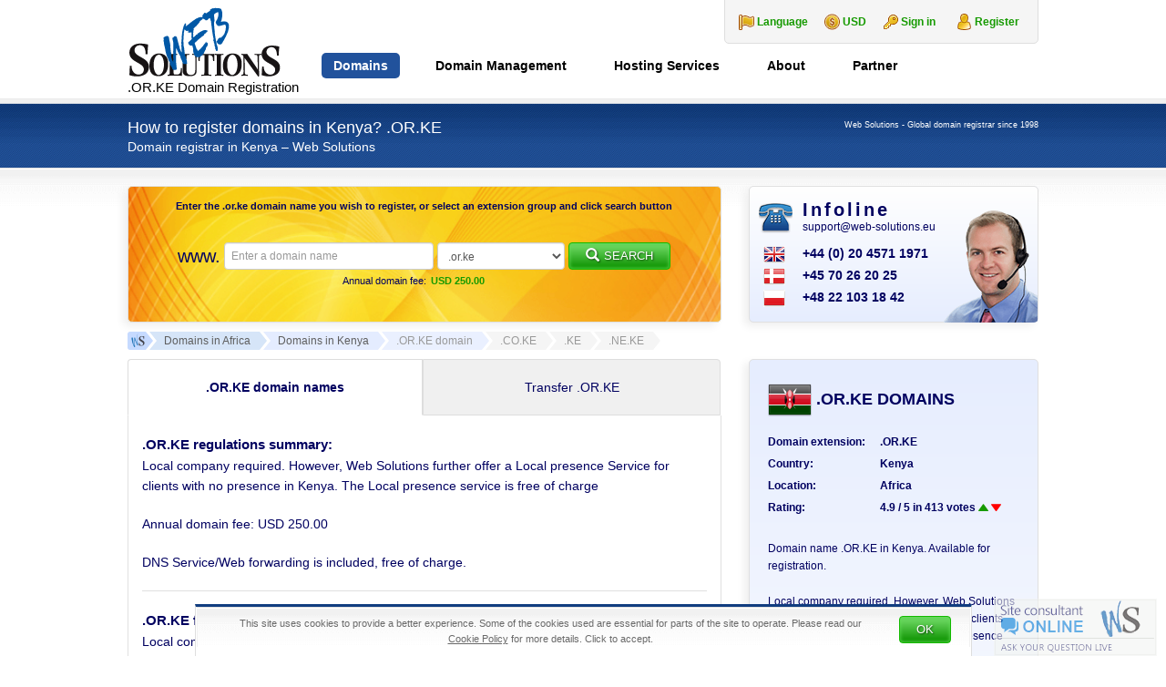

--- FILE ---
content_type: text/html; charset=UTF-8
request_url: https://web-solutions.eu/or-ke-domain-name-registration.htm
body_size: 23847
content:
<!DOCTYPE html>
<html dir="ltr" lang="en-US" prefix="og: https://ogp.me/ns#" class="no-js">
    <head>
        <meta charset="UTF-8">
        <meta name="viewport" content="width=device-width, initial-scale=1">
        <meta name="author" content="Web Solutions">
                <title>Domain registrar for Kenya (.OR.KE)</title>
	<style>img:is([sizes="auto" i], [sizes^="auto," i]) { contain-intrinsic-size: 3000px 1500px }</style>
	<link rel="alternate" href="https://web-solutions.eu/or-ke-domain-name-registration.htm" hreflang="en" />
<link rel="alternate" href="https://web-solutions.com.pl/domena-or-ke-rejestracja.htm" hreflang="pl" />
<link rel="alternate" href="https://web-solutions.dk/or-ke-domain-name-registration.htm" hreflang="da" />
<meta name="description" content="Looking for Kenyan domains? Get information from registry of Kenya on how to register .OR.KE domain names. Read regulations for free, check availability and register domain">
		<meta name="keywords" content=".OR.KE, domain, name, local, presence, trustee, service, registration, register, Kenya, Kenyan">
		<link rel="canonical" href="https://web-solutions.eu/or-ke-domain-name-registration.htm">
		    <link rel="profile" href="http://gmpg.org/xfn/11">
    <link rel="icon" href="https://web-solutions.eu/favicon.ico" type="image/x-icon" />
    <link rel="shortcut icon" href="https://web-solutions.eu/favicon.ico" type="image/x-icon" />

    <!--[if lt IE 9]>
    <script src="https://web-solutions.eu/wp-content/themes/websolutions/js/html5.js"></script>
    <![endif]-->
		<style>
			.lazyload,
			.lazyloading {
				max-width: 100%;
			}
		</style>
				
	<link rel='stylesheet' id='wp-block-library-css' href='https://web-solutions.eu/wp/wp-includes/css/dist/block-library/style.min.css' type='text/css' media='all' />
<style id='classic-theme-styles-inline-css' type='text/css'>
/*! This file is auto-generated */
.wp-block-button__link{color:#fff;background-color:#32373c;border-radius:9999px;box-shadow:none;text-decoration:none;padding:calc(.667em + 2px) calc(1.333em + 2px);font-size:1.125em}.wp-block-file__button{background:#32373c;color:#fff;text-decoration:none}
</style>
<link rel='stylesheet' id='aioseo/css/src/vue/standalone/blocks/table-of-contents/global.scss-css' href='https://web-solutions.eu/wp-content/plugins/all-in-one-seo-pack/dist/Lite/assets/css/table-of-contents/global.e90f6d47.css' type='text/css' media='all' />
<style id='global-styles-inline-css' type='text/css'>
:root{--wp--preset--aspect-ratio--square: 1;--wp--preset--aspect-ratio--4-3: 4/3;--wp--preset--aspect-ratio--3-4: 3/4;--wp--preset--aspect-ratio--3-2: 3/2;--wp--preset--aspect-ratio--2-3: 2/3;--wp--preset--aspect-ratio--16-9: 16/9;--wp--preset--aspect-ratio--9-16: 9/16;--wp--preset--color--black: #000000;--wp--preset--color--cyan-bluish-gray: #abb8c3;--wp--preset--color--white: #ffffff;--wp--preset--color--pale-pink: #f78da7;--wp--preset--color--vivid-red: #cf2e2e;--wp--preset--color--luminous-vivid-orange: #ff6900;--wp--preset--color--luminous-vivid-amber: #fcb900;--wp--preset--color--light-green-cyan: #7bdcb5;--wp--preset--color--vivid-green-cyan: #00d084;--wp--preset--color--pale-cyan-blue: #8ed1fc;--wp--preset--color--vivid-cyan-blue: #0693e3;--wp--preset--color--vivid-purple: #9b51e0;--wp--preset--gradient--vivid-cyan-blue-to-vivid-purple: linear-gradient(135deg,rgba(6,147,227,1) 0%,rgb(155,81,224) 100%);--wp--preset--gradient--light-green-cyan-to-vivid-green-cyan: linear-gradient(135deg,rgb(122,220,180) 0%,rgb(0,208,130) 100%);--wp--preset--gradient--luminous-vivid-amber-to-luminous-vivid-orange: linear-gradient(135deg,rgba(252,185,0,1) 0%,rgba(255,105,0,1) 100%);--wp--preset--gradient--luminous-vivid-orange-to-vivid-red: linear-gradient(135deg,rgba(255,105,0,1) 0%,rgb(207,46,46) 100%);--wp--preset--gradient--very-light-gray-to-cyan-bluish-gray: linear-gradient(135deg,rgb(238,238,238) 0%,rgb(169,184,195) 100%);--wp--preset--gradient--cool-to-warm-spectrum: linear-gradient(135deg,rgb(74,234,220) 0%,rgb(151,120,209) 20%,rgb(207,42,186) 40%,rgb(238,44,130) 60%,rgb(251,105,98) 80%,rgb(254,248,76) 100%);--wp--preset--gradient--blush-light-purple: linear-gradient(135deg,rgb(255,206,236) 0%,rgb(152,150,240) 100%);--wp--preset--gradient--blush-bordeaux: linear-gradient(135deg,rgb(254,205,165) 0%,rgb(254,45,45) 50%,rgb(107,0,62) 100%);--wp--preset--gradient--luminous-dusk: linear-gradient(135deg,rgb(255,203,112) 0%,rgb(199,81,192) 50%,rgb(65,88,208) 100%);--wp--preset--gradient--pale-ocean: linear-gradient(135deg,rgb(255,245,203) 0%,rgb(182,227,212) 50%,rgb(51,167,181) 100%);--wp--preset--gradient--electric-grass: linear-gradient(135deg,rgb(202,248,128) 0%,rgb(113,206,126) 100%);--wp--preset--gradient--midnight: linear-gradient(135deg,rgb(2,3,129) 0%,rgb(40,116,252) 100%);--wp--preset--font-size--small: 13px;--wp--preset--font-size--medium: 20px;--wp--preset--font-size--large: 36px;--wp--preset--font-size--x-large: 42px;--wp--preset--spacing--20: 0.44rem;--wp--preset--spacing--30: 0.67rem;--wp--preset--spacing--40: 1rem;--wp--preset--spacing--50: 1.5rem;--wp--preset--spacing--60: 2.25rem;--wp--preset--spacing--70: 3.38rem;--wp--preset--spacing--80: 5.06rem;--wp--preset--shadow--natural: 6px 6px 9px rgba(0, 0, 0, 0.2);--wp--preset--shadow--deep: 12px 12px 50px rgba(0, 0, 0, 0.4);--wp--preset--shadow--sharp: 6px 6px 0px rgba(0, 0, 0, 0.2);--wp--preset--shadow--outlined: 6px 6px 0px -3px rgba(255, 255, 255, 1), 6px 6px rgba(0, 0, 0, 1);--wp--preset--shadow--crisp: 6px 6px 0px rgba(0, 0, 0, 1);}:where(.is-layout-flex){gap: 0.5em;}:where(.is-layout-grid){gap: 0.5em;}body .is-layout-flex{display: flex;}.is-layout-flex{flex-wrap: wrap;align-items: center;}.is-layout-flex > :is(*, div){margin: 0;}body .is-layout-grid{display: grid;}.is-layout-grid > :is(*, div){margin: 0;}:where(.wp-block-columns.is-layout-flex){gap: 2em;}:where(.wp-block-columns.is-layout-grid){gap: 2em;}:where(.wp-block-post-template.is-layout-flex){gap: 1.25em;}:where(.wp-block-post-template.is-layout-grid){gap: 1.25em;}.has-black-color{color: var(--wp--preset--color--black) !important;}.has-cyan-bluish-gray-color{color: var(--wp--preset--color--cyan-bluish-gray) !important;}.has-white-color{color: var(--wp--preset--color--white) !important;}.has-pale-pink-color{color: var(--wp--preset--color--pale-pink) !important;}.has-vivid-red-color{color: var(--wp--preset--color--vivid-red) !important;}.has-luminous-vivid-orange-color{color: var(--wp--preset--color--luminous-vivid-orange) !important;}.has-luminous-vivid-amber-color{color: var(--wp--preset--color--luminous-vivid-amber) !important;}.has-light-green-cyan-color{color: var(--wp--preset--color--light-green-cyan) !important;}.has-vivid-green-cyan-color{color: var(--wp--preset--color--vivid-green-cyan) !important;}.has-pale-cyan-blue-color{color: var(--wp--preset--color--pale-cyan-blue) !important;}.has-vivid-cyan-blue-color{color: var(--wp--preset--color--vivid-cyan-blue) !important;}.has-vivid-purple-color{color: var(--wp--preset--color--vivid-purple) !important;}.has-black-background-color{background-color: var(--wp--preset--color--black) !important;}.has-cyan-bluish-gray-background-color{background-color: var(--wp--preset--color--cyan-bluish-gray) !important;}.has-white-background-color{background-color: var(--wp--preset--color--white) !important;}.has-pale-pink-background-color{background-color: var(--wp--preset--color--pale-pink) !important;}.has-vivid-red-background-color{background-color: var(--wp--preset--color--vivid-red) !important;}.has-luminous-vivid-orange-background-color{background-color: var(--wp--preset--color--luminous-vivid-orange) !important;}.has-luminous-vivid-amber-background-color{background-color: var(--wp--preset--color--luminous-vivid-amber) !important;}.has-light-green-cyan-background-color{background-color: var(--wp--preset--color--light-green-cyan) !important;}.has-vivid-green-cyan-background-color{background-color: var(--wp--preset--color--vivid-green-cyan) !important;}.has-pale-cyan-blue-background-color{background-color: var(--wp--preset--color--pale-cyan-blue) !important;}.has-vivid-cyan-blue-background-color{background-color: var(--wp--preset--color--vivid-cyan-blue) !important;}.has-vivid-purple-background-color{background-color: var(--wp--preset--color--vivid-purple) !important;}.has-black-border-color{border-color: var(--wp--preset--color--black) !important;}.has-cyan-bluish-gray-border-color{border-color: var(--wp--preset--color--cyan-bluish-gray) !important;}.has-white-border-color{border-color: var(--wp--preset--color--white) !important;}.has-pale-pink-border-color{border-color: var(--wp--preset--color--pale-pink) !important;}.has-vivid-red-border-color{border-color: var(--wp--preset--color--vivid-red) !important;}.has-luminous-vivid-orange-border-color{border-color: var(--wp--preset--color--luminous-vivid-orange) !important;}.has-luminous-vivid-amber-border-color{border-color: var(--wp--preset--color--luminous-vivid-amber) !important;}.has-light-green-cyan-border-color{border-color: var(--wp--preset--color--light-green-cyan) !important;}.has-vivid-green-cyan-border-color{border-color: var(--wp--preset--color--vivid-green-cyan) !important;}.has-pale-cyan-blue-border-color{border-color: var(--wp--preset--color--pale-cyan-blue) !important;}.has-vivid-cyan-blue-border-color{border-color: var(--wp--preset--color--vivid-cyan-blue) !important;}.has-vivid-purple-border-color{border-color: var(--wp--preset--color--vivid-purple) !important;}.has-vivid-cyan-blue-to-vivid-purple-gradient-background{background: var(--wp--preset--gradient--vivid-cyan-blue-to-vivid-purple) !important;}.has-light-green-cyan-to-vivid-green-cyan-gradient-background{background: var(--wp--preset--gradient--light-green-cyan-to-vivid-green-cyan) !important;}.has-luminous-vivid-amber-to-luminous-vivid-orange-gradient-background{background: var(--wp--preset--gradient--luminous-vivid-amber-to-luminous-vivid-orange) !important;}.has-luminous-vivid-orange-to-vivid-red-gradient-background{background: var(--wp--preset--gradient--luminous-vivid-orange-to-vivid-red) !important;}.has-very-light-gray-to-cyan-bluish-gray-gradient-background{background: var(--wp--preset--gradient--very-light-gray-to-cyan-bluish-gray) !important;}.has-cool-to-warm-spectrum-gradient-background{background: var(--wp--preset--gradient--cool-to-warm-spectrum) !important;}.has-blush-light-purple-gradient-background{background: var(--wp--preset--gradient--blush-light-purple) !important;}.has-blush-bordeaux-gradient-background{background: var(--wp--preset--gradient--blush-bordeaux) !important;}.has-luminous-dusk-gradient-background{background: var(--wp--preset--gradient--luminous-dusk) !important;}.has-pale-ocean-gradient-background{background: var(--wp--preset--gradient--pale-ocean) !important;}.has-electric-grass-gradient-background{background: var(--wp--preset--gradient--electric-grass) !important;}.has-midnight-gradient-background{background: var(--wp--preset--gradient--midnight) !important;}.has-small-font-size{font-size: var(--wp--preset--font-size--small) !important;}.has-medium-font-size{font-size: var(--wp--preset--font-size--medium) !important;}.has-large-font-size{font-size: var(--wp--preset--font-size--large) !important;}.has-x-large-font-size{font-size: var(--wp--preset--font-size--x-large) !important;}
:where(.wp-block-post-template.is-layout-flex){gap: 1.25em;}:where(.wp-block-post-template.is-layout-grid){gap: 1.25em;}
:where(.wp-block-columns.is-layout-flex){gap: 2em;}:where(.wp-block-columns.is-layout-grid){gap: 2em;}
:root :where(.wp-block-pullquote){font-size: 1.5em;line-height: 1.6;}
</style>
<link rel='stylesheet' id='bootstrap-css' href='https://web-solutions.eu/wp-content/themes/websolutions/css/bootstrap.min.css' type='text/css' media='all' />
<link rel='stylesheet' id='lightbox-css' href='https://web-solutions.eu/wp-content/themes/websolutions/css/lightbox.min.css' type='text/css' media='all' />
<link rel='stylesheet' id='style-css' href='https://web-solutions.eu/wp-content/themes/websolutions/style.css' type='text/css' media='all' />
<link rel='stylesheet' id='wp-paginate-css' href='https://web-solutions.eu/wp-content/plugins/wp-paginate/css/wp-paginate.css' type='text/css' media='screen' />
<script type="text/javascript" src="https://web-solutions.eu/wp/wp-includes/js/jquery/jquery.min.js" id="jquery-core-js"></script>
<script type="text/javascript" src="https://web-solutions.eu/wp/wp-includes/js/jquery/jquery-migrate.min.js" id="jquery-migrate-js"></script>
		<script>
			document.documentElement.className = document.documentElement.className.replace('no-js', 'js');
		</script>
				<style>
			.no-js img.lazyload {
				display: none;
			}

			figure.wp-block-image img.lazyloading {
				min-width: 150px;
			}

			.lazyload,
			.lazyloading {
				--smush-placeholder-width: 100px;
				--smush-placeholder-aspect-ratio: 1/1;
				width: var(--smush-image-width, var(--smush-placeholder-width)) !important;
				aspect-ratio: var(--smush-image-aspect-ratio, var(--smush-placeholder-aspect-ratio)) !important;
			}

						.lazyload, .lazyloading {
				opacity: 0;
			}

			.lazyloaded {
				opacity: 1;
				transition: opacity 400ms;
				transition-delay: 0ms;
			}

					</style>
		    <!-- Google tag (gtag.js) -->
    <script async src="https://www.googletagmanager.com/gtag/js?id=G-9NML0DCLQT"></script>
    <script>
        window.dataLayer = window.dataLayer || [];

        function gtag() {
            dataLayer.push(arguments);
        }
        gtag('js', new Date());

        gtag('config', 'G-9NML0DCLQT');
    </script>
    <script type="text/javascript">
        window.globalLang = "true";
    </script>

            <script type="text/javascript">
            jQuery(document).ready(function() {
                document.addEventListener('copy', addLink);
            });
        </script>
    
    
    </head>

    <body class="wp-theme-websolutions lang-en hentry">

        <header class="container-fluid header">
            <div class="container nopadding">
                <div class="col-md-12 col-sm-12 col-xs-12 nopadding">
                    <h1>
    <a href="https://web-solutions.eu" title="Web Solutions">
        <img src="https://web-solutions.eu/wp-content/themes/websolutions/images/logo.png" alt="Web Solutions" width="170" height="99" />
        <span id="headerName">.OR.KE Domain Registration</span>
    </a>
</h1>
                    <div id="logindisplay" class="hidden-sm hidden-xs">
    <div id="language-change" class="language">
        <dl id="lang" class="dropdown-lang">
    <dt>
        <a><span>Language</span></a>
    </dt>
    <dd>
        <ul>
                            <li>
                    <a href="https://web-solutions.eu/or-ke-domain-name-registration.htm?currency=USD">
                        <img class="flag" src="https://web-solutions.eu/wp-content/themes/websolutions/images/EN-lang.png" alt="EN" />
                        <span>English</span>
                    </a>
                </li>
                            <li>
                    <a href="https://web-solutions.com.pl/domena-or-ke-rejestracja.htm?currency=USD">
                        <img class="flag" src="https://web-solutions.eu/wp-content/themes/websolutions/images/PL-lang.png" alt="PL" />
                        <span>Polski</span>
                    </a>
                </li>
                    </ul>
    </dd>
</dl>    </div>
    <div id="currency-change" class="currency">
        <dl id="currency" class="dropdown-currency">
    <dt>
        <a>
            <span>USD</span>
        </a>
    </dt>
    <dd>
        <ul>
            <li><a id="USD">USD<span class="value">USD</span></a></li><li><a id="EUR">EUR<span class="value">EUR</span></a></li><li><a id="DKK">DKK<span class="value">DKK</span></a></li>        </ul>
    </dd>
</dl>
    </div>
    <div id="userLogin" class="login_box">
        <a href="https://clients.web-solutions.eu/CLIENT/Account.mvc/LogOn?langid=1" title="Client Panel" id="signInKey">Sign in</a>
        <a href="https://clients.web-solutions.eu/cart/domains/search.html#create_new_account" title="Client Panel" id="userRegistration">Register</a>
    </div>
</div>
                    <div id="menucontainer">
    <ul id="menu-button" class="toggle-menu menu-right push-body hidden-lg hidden-md">
        <li>
            <p class="border-menu"></p>
        </li>
    </ul>

    <nav class="cbp-spmenu cbp-spmenu-vertical cbp-spmenu-right">
        <a href="https://clients.web-solutions.eu" id="signInKey" class="hidden-lg hidden-md">
            <img src="https://web-solutions.eu/wp-content/themes/websolutions/images/key.png" alt="Client Panel" /> Sign in        </a>
        <div id="mobile-language-change" class="language hidden-lg hidden-md">
            <dl id="lang" class="dropdown-lang">
    <dt>
        <a><span>Language</span></a>
    </dt>
    <dd>
        <ul>
                            <li>
                    <a href="https://web-solutions.eu/or-ke-domain-name-registration.htm?currency=USD">
                        <img class="flag" src="https://web-solutions.eu/wp-content/themes/websolutions/images/EN-lang.png" alt="EN" />
                        <span>English</span>
                    </a>
                </li>
                            <li>
                    <a href="https://web-solutions.com.pl/domena-or-ke-rejestracja.htm?currency=USD">
                        <img class="flag" src="https://web-solutions.eu/wp-content/themes/websolutions/images/PL-lang.png" alt="PL" />
                        <span>Polski</span>
                    </a>
                </li>
                    </ul>
    </dd>
</dl>        </div>
        <h3 class="hidden-lg hidden-md">Menu</h3>
        <div class="menu-1-top-menu-en-container"><ul id="menu-slide" class="nav"><li id="menu-item-367" class="menu-item menu-item-type-custom menu-item-object-custom menu-item-has-children menu-item-367"><a href="https://clients.web-solutions.eu/cart/domains/search.html" title="Domain names registration">Domains</a>
<ul class="sub-menu">
	<li id="menu-item-368" class="menu-item menu-item-type-custom menu-item-object-custom menu-item-368"><a href="https://clients.web-solutions.eu/cart/domains/search.html" title="Search and register domain names">Search and Register</a></li>
	<li id="menu-item-4932" class="menu-item menu-item-type-post_type menu-item-object-page menu-item-4932"><a href="https://web-solutions.eu/global-whois.htm" title="Check Whois information for any domain name">Global Whois Service</a></li>
	<li id="menu-item-5234" class="menu-item menu-item-type-post_type menu-item-object-page menu-item-has-children menu-item-5234"><a href="https://web-solutions.eu/all-domains-list.htm" title="TLDs, Prices &#038; Regulations of domain names">TLDs, Prices &#038; Regulations</a>
	<ul class="sub-menu">
		<li id="menu-item-387" class="menu-item menu-item-type-post_type menu-item-object-page menu-item-387"><a href="https://web-solutions.eu/domain-registration-europe.htm" title="European domain names. Registration of domain names in Europe.">Europe</a></li>
		<li id="menu-item-384" class="menu-item menu-item-type-post_type menu-item-object-page menu-item-384"><a href="https://web-solutions.eu/domain-registration-africa.htm" title="African domain names. Registration of domain names in Africa.">Africa</a></li>
		<li id="menu-item-389" class="menu-item menu-item-type-post_type menu-item-object-page menu-item-389"><a href="https://web-solutions.eu/domain-registration-middle-east.htm" title="Middle Eastern domain names. Registration of Middle Eastern domain names.">Middle East</a></li>
		<li id="menu-item-385" class="menu-item menu-item-type-post_type menu-item-object-page menu-item-385"><a href="https://web-solutions.eu/domain-registration-asia.htm" title="Asian domain names. Registration of all domain names in Asia.">Asia</a></li>
		<li id="menu-item-390" class="menu-item menu-item-type-post_type menu-item-object-page menu-item-390"><a href="https://web-solutions.eu/domain-registration-north-america.htm" title="North American domain names. Registration of domain names in North America.">North America</a></li>
		<li id="menu-item-391" class="menu-item menu-item-type-post_type menu-item-object-page menu-item-391"><a href="https://web-solutions.eu/domain-registration-south-america.htm" title="South American domain names. Registration of domain names in South America.">South America</a></li>
		<li id="menu-item-386" class="menu-item menu-item-type-post_type menu-item-object-page menu-item-386"><a href="https://web-solutions.eu/domain-registration-australia-and-oceania.htm" title="Australian and Oceanian domain names. Registration of domain names in Australia and Oceania.">Australia &#038; Oceania</a></li>
		<li id="menu-item-388" class="menu-item menu-item-type-post_type menu-item-object-page menu-item-388"><a href="https://web-solutions.eu/domain-registration-com-net-org.htm" title="gTLD&#8217;s &#8211; international top level domain names">gTLD&#8217;s</a></li>
		<li id="menu-item-111" class="menu-item menu-item-type-post_type menu-item-object-page menu-item-111"><a href="https://web-solutions.eu/trustee-service.htm" title="Local presence service for domains in Norway, Thailand, Canada etc (proxy/trustee) ">Trustee / Agent Service</a></li>
		<li id="menu-item-401" class="menu-item menu-item-type-post_type menu-item-object-page menu-item-401"><a href="https://web-solutions.eu/popular-domain-names.htm" title="Domain name registration: .it, .as, .ws, .to, .nu &#038; other popular names">Popular domains</a></li>
		<li id="menu-item-5233" class="menu-item menu-item-type-post_type menu-item-object-page menu-item-5233"><a href="https://web-solutions.eu/all-domains-list.htm" title="Pricelist of all available extensions">All available domains</a></li>
	</ul>
</li>
	<li id="menu-item-5407" class="menu-item menu-item-type-post_type menu-item-object-page menu-item-5407"><a href="https://web-solutions.eu/domain-registration-new-gtlds.htm" title="List of released new gTLD&#8217;s">New gTLD&#8217;s Available</a></li>
	<li id="menu-item-5235" class="menu-item menu-item-type-post_type menu-item-object-page menu-item-has-children menu-item-5235"><a href="https://web-solutions.eu/new-gtlds-free-preregistration.htm" title="Free preregistration service of the new domain endings">New gTLD&#8217;s Preregistration</a>
	<ul class="sub-menu">
		<li id="menu-item-2408" class="menu-item menu-item-type-post_type menu-item-object-page menu-item-2408"><a href="https://web-solutions.eu/new-gtlds-free-preregistration.htm" title="Preregister domain names within new gTLD&#8217;s extensions">Free preregistration</a></li>
		<li id="menu-item-3436" class="menu-item menu-item-type-post_type menu-item-object-page menu-item-3436"><a href="https://web-solutions.eu/new-gtlds-preregistration-complete-list.htm" title="Check the full list of the new gTLD&#8217;s available for pre-registration">Complete list of the new gTLD&#8217;s</a></li>
	</ul>
</li>
	<li id="menu-item-2068" class="menu-item menu-item-type-post_type menu-item-object-page menu-item-2068"><a href="https://web-solutions.eu/local-presence.htm" title="Local presence service for restricted Top-Level Domain names">Local Presence Service</a></li>
	<li id="menu-item-1118" class="menu-item menu-item-type-post_type menu-item-object-page menu-item-1118"><a href="https://web-solutions.eu/transfer-your-domain.htm" title="How to transfer domains to Web Solutions">Transfer Your Domain</a></li>
</ul>
</li>
<li id="menu-item-5236" class="menu-item menu-item-type-post_type menu-item-object-page menu-item-has-children menu-item-5236"><a href="https://web-solutions.eu/domain-portfolio-management.htm" title="Domain Management for international / global companies / corporations">Domain Management</a>
<ul class="sub-menu">
	<li id="menu-item-766" class="menu-item menu-item-type-post_type menu-item-object-page menu-item-766"><a href="https://web-solutions.eu/domain-portfolio-management.htm" title="Domain portfolio management">Portfolio management</a></li>
	<li id="menu-item-765" class="menu-item menu-item-type-post_type menu-item-object-page menu-item-765"><a href="https://web-solutions.eu/portfolio-consolidation-optimisation.htm" title="Portfolio consolidation &#038; optimisation">Portfolio consolidation</a></li>
	<li id="menu-item-841" class="menu-item menu-item-type-post_type menu-item-object-page menu-item-841"><a href="https://web-solutions.eu/domain-portfolio-audit-and-analysis.htm" title="Domain Portfolio Audit and Analysis">Portfolio Audit</a></li>
	<li id="menu-item-5237" class="menu-item menu-item-type-post_type menu-item-object-page menu-item-has-children menu-item-5237"><a href="https://web-solutions.eu/protect-brand-trademark-clearinghouse.htm" title="Trademark Clearinghous &#8211; information and submission service">Trademark Clearinghouse</a>
	<ul class="sub-menu">
		<li id="menu-item-2621" class="menu-item menu-item-type-post_type menu-item-object-page menu-item-2621"><a href="https://web-solutions.eu/protect-brand-trademark-clearinghouse.htm" title="What is the Trademark Clearinghouse?">Trademark Clearinghouse</a></li>
		<li id="menu-item-2455" class="menu-item menu-item-type-post_type menu-item-object-page menu-item-2455"><a href="https://web-solutions.eu/tmch-trademark-submission.htm" title="Managed TMCH submission service">Managed TMCH submission</a></li>
	</ul>
</li>
	<li id="menu-item-6186" class="menu-item menu-item-type-post_type menu-item-object-page menu-item-6186"><a href="https://web-solutions.eu/mobile-friendly-test.htm" title="Check your mobile website usability score">Mobile-Friendly Test Tool</a></li>
	<li id="menu-item-373" class="menu-item menu-item-type-custom menu-item-object-custom menu-item-373"><a href="https://clients.web-solutions.eu" title="Web Solutions internal system login">Account Login</a></li>
</ul>
</li>
<li id="menu-item-5024" class="menu-item menu-item-type-post_type menu-item-object-page menu-item-has-children menu-item-5024"><a href="https://web-solutions.eu/hosting-services.htm" title="European hosting services">Hosting Services</a>
<ul class="sub-menu">
	<li id="menu-item-15" class="menu-item menu-item-type-post_type menu-item-object-page menu-item-15"><a href="https://web-solutions.eu/unlimited-hosting-services-europe.htm" title="Hosting in Europe &#8211; professional european hosting service">Web Hosting</a></li>
	<li id="menu-item-4265" class="menu-item menu-item-type-post_type menu-item-object-page menu-item-4265"><a href="https://web-solutions.eu/e-commerce-shop-hosting.htm" title="E shop Hosting &#8211; the best place for your e-commerce site">E-shop Hosting</a></li>
	<li id="menu-item-3689" class="menu-item menu-item-type-post_type menu-item-object-page menu-item-3689"><a href="https://web-solutions.eu/order-ssl-certificates.htm" title="Order your SSL Certificate with Web Solutions">SSL Certificates</a></li>
	<li id="menu-item-6549" class="menu-item menu-item-type-post_type menu-item-object-page menu-item-6549"><a href="https://web-solutions.eu/hosting-services/microsoft-365-plans.htm">Microsoft 365</a></li>
	<li id="menu-item-380" class="menu-item menu-item-type-custom menu-item-object-custom menu-item-380"><a href="https://clients.web-solutions.eu/www/serverstatus/show.html" title="Check server availability">Server Status</a></li>
	<li id="menu-item-4927" class="menu-item menu-item-type-post_type menu-item-object-page menu-item-4927"><a href="https://web-solutions.eu/support.htm" title="Customer Support &#8211; FAQ">Frequently Asked Questions</a></li>
</ul>
</li>
<li id="menu-item-5238" class="menu-item menu-item-type-post_type menu-item-object-page menu-item-has-children menu-item-5238"><a href="https://web-solutions.eu/contact.htm" title="About Web Solutions">About</a>
<ul class="sub-menu">
	<li id="menu-item-5244" class="menu-item menu-item-type-taxonomy menu-item-object-category menu-item-5244"><a href="https://web-solutions.eu/news" title="Read recent domain name industry news">Domain news</a></li>
	<li id="menu-item-381" class="menu-item menu-item-type-post_type menu-item-object-page menu-item-381"><a href="https://web-solutions.eu/corporate_profile.htm" title="About Web Solutions">The Company</a></li>
	<li id="menu-item-1676" class="menu-item menu-item-type-post_type menu-item-object-page menu-item-1676"><a href="https://web-solutions.eu/careers.htm" title="Careers at Web Solutions">Careers</a></li>
	<li id="menu-item-13" class="menu-item menu-item-type-post_type menu-item-object-page menu-item-13"><a href="https://web-solutions.eu/contact.htm" title="Contact Web Solutions &#8211; Global domain registrar">Contact us</a></li>
</ul>
</li>
<li id="menu-item-5242" class="menu-item menu-item-type-post_type menu-item-object-page menu-item-has-children menu-item-5242"><a href="https://web-solutions.eu/partner-program.htm" title="Affiliate program">Partner</a>
<ul class="sub-menu">
	<li id="menu-item-14" class="menu-item menu-item-type-post_type menu-item-object-page menu-item-14"><a href="https://web-solutions.eu/partner-program.htm" title="Partner Program, registration of domain names world wide">Partner Program</a></li>
</ul>
</li>
</ul></div>    </nav>
</div>                </div>
            </div> <!-- .container -->
        </header> <!-- .header -->

<header class="container-fluid search-bar search-bar-small">

    <div class="container nopadding">

        <div class="col-md-9 col-sm-8 col-xs-12 nopadding">
            <h2 class="entry-title">How to register domains in Kenya? .OR.KE</h2>
            <h3>Domain registrar in Kenya – Web Solutions</h3>
        </div>

        <div class="col-md-3 col-sm-4 col-xs-12 nopadding">
            <h3 class="header-info">Web Solutions - Global domain registrar since 1998</h3>
        </div>

    </div>

</header>


<section class="container-fluid section">

    <div class="container nopadding top-buffer-20 bottom-buffer-10" vocab="http://schema.org/" typeof="Product">

        <div class="col-md-12 col-sm-12 col-xs-12 nopadding bottom-buffer-10">
            
<div class="col-md-8 col-sm-8 col-xs-12 nopadding padding-right-sm search-form">
    
    
        <div id="affix" class="search-form-content search-form-content-big">
            <h4>Enter the <strong>.or.ke domain name</strong> you wish to register, or select an extension group and click search button</h4>
            <div id="gtlds_error" class="domain_error_content search-maintenance"></div>

            <form id="gtlds_search_form" action="https://clients.web-solutions.eu/cart/domains/search.html#search_results" method="post" class="form-inline">
                <span class="www hidden-sm hidden-xs">www. </span>
                <input type="text" name="gtlds_dom_name" id="gtlds_dom_name" class="form-control" placeholder="Enter a domain name" />
                <select name="currency_type" id="currency_type" size="1" class="hidden">
                    <option value="USD" data-cid="1"  selected='selected'>USD</option><option value="EUR" data-cid="2" >EUR</option><option value="DKK" data-cid="3" >DKK</option>                </select>
                <select name="s_group" id="s_group" size="1" class="form-control hidden-xs">
                                            <option value=".or.ke">.or.ke</option>
                                        <option value=".CO.KE">.CO.KE</option><option value=".KE">.KE</option><option value=".NE.KE">.NE.KE</option>  <option value="premium">Popular domains</option>  <optgroup label="------Geographical------">      <option value="europe">Europe</option>      <option value="asia">Asia &amp; Oceania</option>      <option value="africa">Africa &amp; Middle East</option>      <option value="americas">Americas</option>  </optgroup>  <optgroup label="------Restrictions------">      <option value="norestrictions">No restrictions</option>      <option value="trusteeavailable">Trustee available</option>  </optgroup>  <optgroup label="------Global------">      <option value="tle">Largest economies</option>      <option value="global">Global search</option>  </optgroup>  <optgroup label="------Political------">      <option value="eu">European Union</option>      <option value="asean">ASEAN</option>      <option value="nafta">NAFTA</option>  </optgroup>  <optgroup label="------Other------">      <option value="New gTLDs Live">New gTLDs Live</option>  </optgroup>                </select>

                <input type="hidden" name="min_chars" id="min_chars" value="3" />
                <input type="hidden" name="max_chars" id="max_chars" value="63" />

                                <input type="hidden" name="search_hash"         id="search_hash"         value="" />
                <input type="hidden" name="user_hash"           id="user_hash"           value="" />
                <input type="hidden" name="d_names_without_dot" id="d_names_without_dot" value="" />
                <input type="hidden" name="d_names_with_dot"    id="d_names_with_dot"    value="" />
                <input type="hidden" name="customer_id"         id="customer_id"         value="" />
                <input type="hidden" name="check"               id="check"               value="" />
                <input type="hidden" name="start_search"        id="start_search"        value="" />
                <input type="hidden" name="outside"             id="outside"             value="yes" />
                <input type="hidden" name="action"              id="action"              value="start_search" />
                <input type="hidden" name="activeSearch"        id="activeSearch"        value="searchTabForm" />

                <button type="button" id="gtlds_search" class="button button-green" onclick="ga('send', 'event', 'Search', 'toCart', 'extension or.ke', 250.00);">
                    <span class="glyphicon glyphicon-search right-buffer-5"></span>Search                </button>
            </form>

                            <div class="searchBar-list hidden-xs">
                                                            <div class="searchBar-row">
                        <div class="searchBar-row-desc">Annual domain fee:</div>
                        <div class="searchBar-row-price">USD 250.00</div>
                    </div>
                                    </div>
                        <div id="tlds" hidden="hidden" data="..ninja.|.ac.|.ac.ae.|.ac.zm.|.academy.|.accountants.|.accountants landrush.|.accountants sunrise.|.ad.|.ae.|.ae.org.|.aero.|.af.|.africa.|.ag.|.agency.|.ai.|.al.|.am.|.an.|.ao.|.app.|.aq.|.ar.|.ar.com.|.art.|.as.|.asia.|.asso.dz.|.asso.fr.|.asso.mc.|.associates.|.associates landrush.|.associates sunrise.|.at.|.au.|.audio.|.audio landrush.|.audio sunrise.|.aw.|.ax.|.az.|.ba.|.baby.|.barcelona.|.bargains.|.bb.|.bd.|.be.|.beer.|.bet.|.bf.|.bg.|.bh.|.bi.|.bike.|.bingo.|.biz.|.biz.cy.|.biz.fj.|.biz.pk.|.biz.pl.|.biz.tj.|.biz.tr.|.bj.|.blackfriday.|.blackfriday landrush.|.blackfriday sunrise.|.blog.|.bm.|.bn.|.bo.|.boutique.|.bq.|.br.|.br.com.|.broker.|.bs.|.bt.|.builders.|.business.|.bv.|.bw.|.by.|.bz.|.bzh.|.ca.|.cab.|.camera.|.camp.|.capital.|.capital landrush.|.capital sunrise.|.cards.|.cards landrush.|.cards sunrise.|.care.|.care landrush.|.care sunrise.|.careers.|.cash.|.cash landrush.|.cash sunrise.|.catering.|.catering landrush.|.catering sunrise.|.cc.|.cd.|.center.|.cf.|.cg.|.ch.|.charity.|.cheap.|.christmas.|.church.|.church landrush.|.church sunrise.|.ci.|.ck.|.cl.|.claims.|.claims landrush.|.claims sunrise.|.cleaning.|.cleaning landrush.|.cleaning sunrise.|.click.|.click landrush.|.click sunrise.|.clinic.|.clinic landrush.|.clinic sunrise.|.clothing.|.cloud.|.club.|.cm.|.cn.|.cn.com.|.co.|.co.ao.|.co.at.|.co.bb.|.co.bw.|.co.ck.|.co.cm.|.co.cr.|.co.dm.|.co.ee.|.co.fk.|.co.gg.|.co.hu.|.co.id.|.co.il.|.co.im.|.co.in.|.co.ir.|.co.je.|.co.jp.|.co.ke.|.co.kr.|.co.ma.|.co.me.|.co.mu.|.co.mw.|.co.mz.|.co.na.|.co.nl.|.co.no.|.co.nz.|.co.om.|.co.pn.|.co.rs.|.co.sz.|.co.th.|.co.tt.|.co.tz.|.co.ug.|.co.uk.|.co.uz.|.co.ve.|.co.vi.|.co.yu.|.co.za.|.co.zm.|.co.zw.|.codes.|.coffee.|.com.|.com.ag.|.com.ai.|.com.al.|.com.am.|.com.ar.|.com.au.|.com.aw.|.com.az.|.com.ba.|.com.bb.|.com.bd.|.com.bh.|.com.bm.|.com.bn.|.com.bo.|.com.br.|.com.bs.|.com.bz.|.com.cm.|.com.cn.|.com.co.|.com.cw.|.com.cy.|.com.de.|.com.do.|.com.dz.|.com.ec.|.com.ee.|.com.eg.|.com.er.|.com.es.|.com.et.|.com.fj.|.com.fr.|.com.ge.|.com.gh.|.com.gi.|.com.gn.|.com.gp.|.com.gr.|.com.gt.|.com.gu.|.com.hk.|.com.hn.|.com.hr.|.com.iq.|.com.jm.|.com.jo.|.com.kg.|.com.kh.|.com.kw.|.com.ky.|.com.kz.|.com.lb.|.com.lc.|.com.lk.|.com.lr.|.com.lv.|.com.ly.|.com.mk.|.com.ml.|.com.mm.|.com.mo.|.com.mt.|.com.mu.|.com.mw.|.com.mx.|.com.my.|.com.na.|.com.nf.|.com.ng.|.com.np.|.com.om.|.com.pa.|.com.pe.|.com.pg.|.com.ph.|.com.pk.|.com.pl.|.com.pr.|.com.ps.|.com.pt.|.com.py.|.com.qa.|.com.ro.|.com.ru.|.com.sa.|.com.sb.|.com.sc.|.com.se.|.com.sg.|.com.sn.|.com.sv.|.com.td.|.com.tj.|.com.tn.|.com.tp.|.com.tr.|.com.tw.|.com.ua.|.com.uy.|.com.uz.|.com.ve.|.com.vi.|.com.vn.|.com.ye.|.community.|.community landrush.|.community sunrise.|.company.|.computer.|.condos.|.condos landrush.|.condos sunrise.|.construction.|.consulting.|.contractors.|.cooking.|.cool.|.coop.|.corsica.|.cr.|.credit.|.credit landrush.|.credit sunrise.|.creditcard.|.creditcard landrush.|.creditcard sunrise.|.cruises.|.cruises landrush.|.cruises sunrise.|.cs.|.cu.|.cv.|.cw.|.cx.|.cy.|.cymru.|.cz.|.dating.|.dating landrush.|.dating sunrise.|.de.|.de.com.|.delivery.|.dental.|.dental landrush.|.dental sunrise.|.dentist.|.design.|.dev.|.diamonds.|.digital.|.digital landrush.|.digital sunrise.|.direct.|.directory.|.discount.|.discount landrush.|.discount sunrise.|.dj.|.dk.|.dm.|.do.|.dog.|.domains.|.dz.|.ec.|.eco.|.edu.|.edu.iq.|.edu.lb.|.edu.ly.|.edu.mw.|.edu.ng.|.edu.vn.|.edu.za.|.education.|.ee.|.eg.|.eh.|.email.|.email Landrush.|.email Sunrise.|.engineering.|.engineering landrush.|.engineering sunrise.|.enterprises.|.equipment.|.er.|.es.|.estate.|.et.|.eu.|.eu.com.|.eus.|.events.|.events landrush.|.events sunrise.|.exchange.|.exchange landrush.|.exchange sunrise.|.expert.|.exposed.|.exposed landrush.|.fail.|.fail landrush.|.fail sunrise.|.farm.|.feedback.|.fi.|.finance.|.finance landrush.|.finance sunrise.|.financial.|.financial landrush.|.financial sunrise.|.firm.in.|.firm.ro.|.firm.ve.|.fish.|.fish landrush.|.fish sunrise.|.fitness.|.fitness landrush.|.fitness sunrise.|.fj.|.fk.|.flights.|.flights landrush.|.flights sunrise.|.florist.|.fm.|.fo.|.foundation.|.foundation landrush.|.fr.|.from.hr.|.fun.|.fund.|.fund landrush.|.fund sunrise.|.furniture.|.furniture landrush.|.furniture sunrise.|.ga.|.gal.|.gallery.|.gb.|.gb.com.|.gb.net.|.gd.|.ge.|.gen.in.|.gen.tr.|.gent.|.gf.|.gg.|.gh.|.gi.|.gift.|.gl.|.glass.|.global.|.gm.|.gmbh.|.gn.|.gov.|.gp.|.gq.|.gr.|.gr.com.|.graphics.|.gratis.|.gratis landrush.|.gratis sunrise.|.green.|.gripe.|.gripe landrush.|.gripe sunrise.|.group.|.gs.|.gt.|.gu.|.guide.|.guide landrush.|.guide sunrise.|.guitars.|.guru.|.gw.|.gy.|.health.|.hiphop.|.hiphop sunrise.|.hk.|.hm.|.hn.|.holdings.|.holiday.|.hosting.|.hosting landrush.|.hosting sunrise.|.house.|.hr.|.ht.|.hu.|.hu.com.|.id.|.ie.|.il.|.im.|.in.|.in.rs.|.in.th.|.inc.|.ind.in.|.industries.|.industries landrush.|.industries sunrise.|.info.|.info.ec.|.info.fj.|.info.hu.|.info.pl.|.info.ro.|.info.tr.|.info.ve.|.institute.|.insure.|.insure landrush.|.insure sunrise.|.int.|.int.mw.|.int.ve.|.international.|.investments.|.investments landrush.|.investments sunrise.|.io.|.iq.|.ir.|.irish.|.is.|.it.|.it.ao.|.its.me.|.iz.hr.|.je.|.jm.|.jo.|.jobs.|.jp.|.jp.net.|.jpn.com.|.juegos.|.juegos landrush.|.juegos sunrise.|.ke.|.kg.|.kh.|.ki.|.kitchen.|.km.|.kn.|.kp.|.kr.|.kr.com.|.kw.|.ky.|.kz.|.la.|.land.|.law.|.lb.|.lc.|.lease.|.lease landrush.|.lease sunrise.|.li.|.life.|.life landrush.|.life sunrise.|.lighting.|.limited.|.limited landrush.|.limited sunrise.|.limo.|.link.|.live.|.lk.|.loans.|.loans landrush.|.loans sunrise.|.lr.|.ls.|.lt.|.ltd.co.im.|.ltd.gi.|.ltd.uk.|.lu.|.lv.|.ly.|.ma.|.maison.|.maison landrush.|.maison sunrise.|.management.|.marketing.|.mc.|.md.|.me.|.me.uk.|.med.|.media.|.media landrush.|.media sunrise.|.men.|.menu.|.mg.|.mh.|.mil.|.mk.|.ml.|.mm.|.mn.|.mo.|.mobi.|.mobi.gp.|.mobi.ng.|.motorcycles.|.mp.|.mq.|.mr.|.ms.|.mt.|.mt-grandfathering.|.mt-preregistration.|.mu.|.museum.|.mv.|.mw.|.mx.|.my.|.mz.|.na.|.name.|.name.ae.|.name.fj.|.name.tr.|.nc.|.ne.|.ne.ke.|.ne.kr.|.net.|.net.ag.|.net.ai.|.net.al.|.net.ar.|.net.au.|.net.az.|.net.ba.|.net.bm.|.net.br.|.net.bz.|.net.cm.|.net.cn.|.net.co.|.net.cw.|.net.fj.|.net.gg.|.net.gp.|.net.gt.|.net.in.|.net.je.|.net.jm.|.net.kw.|.net.ly.|.net.ma.|.net.me.|.net.mu.|.net.mw.|.net.my.|.net.ng.|.net.nz.|.net.pg.|.net.ph.|.net.pl.|.net.ps.|.net.sc.|.net.tp.|.net.tt.|.net.vn.|.net.ye.|.news.|.nf.|.ng.|.ni.|.ninja.|.nl.|.no.|.no.com.|.nom.ad.|.nom.co.|.nom.es.|.nom.fr.|.nom.ro.|.nom.za.|.np.|.nr.|.nu.|.nz.|.off.ai.|.om.|.one.|.onl.|.online.|.or.at.|.or.cr.|.or.ke.|.or.kr.|.or.th.|.or.tz.|.org.|.org.ae.|.org.ag.|.org.ai.|.org.al.|.org.ar.|.org.au.|.org.az.|.org.ba.|.org.bb.|.org.bd.|.org.bm.|.org.br.|.org.bz.|.org.ck.|.org.cn.|.org.co.|.org.cy.|.org.do.|.org.dz.|.org.ec.|.org.ee.|.org.eg.|.org.es.|.org.et.|.org.fk.|.org.ge.|.org.gg.|.org.gh.|.org.gi.|.org.gn.|.org.gr.|.org.gt.|.org.gu.|.org.hk.|.org.hn.|.org.hu.|.org.id.|.org.il.|.org.im.|.org.in.|.org.iq.|.org.ir.|.org.je.|.org.jm.|.org.jo.|.org.kg.|.org.kh.|.org.kw.|.org.ky.|.org.kz.|.org.lb.|.org.lr.|.org.lv.|.org.ly.|.org.ma.|.org.me.|.org.mk.|.org.mo.|.org.mt.|.org.mu.|.org.mw.|.org.mx.|.org.my.|.org.mz.|.org.na.|.org.ng.|.org.np.|.org.nz.|.org.om.|.org.pa.|.org.pe.|.org.ph.|.org.pk.|.org.pl.|.org.pr.|.org.ps.|.org.pt.|.org.py.|.org.qa.|.org.ro.|.org.rs.|.org.ru.|.org.sa.|.org.sc.|.org.se.|.org.sg.|.org.sv.|.org.tn.|.org.tp.|.org.tr.|.org.tt.|.org.tw.|.org.ua.|.org.uk.|.org.uy.|.org.uz.|.org.ve.|.org.vi.|.org.vn.|.org.ye.|.org.yu.|.org.za.|.org.zm.|.organic.|.pa.|.partners.|.partners landrush.|.partners sunrise.|.parts.|.parts landrush.|.parts sunrise.|.pe.|.pf.|.pg.|.ph.|.photo.|.photography.|.photos.|.pics.|.pictures.|.pictures landrush.|.pictures sunrise.|.pk.|.pl.|.plc.co.im.|.plc.uk.|.plumbing.|.plus.|.pm.|.pn.|.poker.|.porn.|.pr.|.press.|.priv.me.|.priv.no.|.pro.|.productions.|.productions landrush.|.productions sunrise.|.properties.|.properties landrush.|.properties sunrise.|.property.|.property landrush.|.property sunrise.|.ps.|.pt.|.pub.sa.|.pw.|.py.|.qa.|.qc.com.|.quebec.|.quest.|.re.|.recipes.|.reisen.|.reisen landrush.|.reisen sunrise.|.ren.|.rentals.|.rentals landrush.|.rentals sunrise.|.repair.|.report.|.report landrush.|.report sunrise.|.restaurant.|.ro.|.rs.|.ru.|.ru.com.|.rw.|.sa.|.sa.com.|.sale.|.salon.|.sb.|.sc.|.school.|.schule.|.schule landrush.|.schule sunrise.|.scot.|.sd.|.se.|.se.com.|.se.net.|.services.|.services landrush.|.services sunrise.|.sex.|.sexy.|.sg.|.sh.|.shoes.|.shop.|.shop.hu.|.si.|.singles.|.sj.|.sk.|.sl.|.sm.|.sn.|.so.|.social.|.software.|.solar.|.solutions.|.space.|.sport.|.sr.|.st.|.store.|.su.|.supplies.|.supplies landrush.|.supplies sunrise.|.supply.|.supply landrush.|.supply sunrise.|.support.|.surgery.|.surgery landrush.|.surgery sunrise.|.sv.|.swiss.|.sx.|.sy.|.systems.|.sz.|.tattoo.|.tax.|.tax landrush.|.tax sunrise.|.tc.|.td.|.team.|.tech.|.technology.|.tel.|.tf.|.tg.|.th.|.tienda.|.tienda landrush.|.tienda sunrise.|.tips.|.tj.|.tk.|.tm.|.tm.cy.|.tm.fr.|.tm.hu.|.tm.mc.|.tm.mt.|.tm.ro.|.tm.se.|.tn.|.to.|.today.|.tools.|.tools landrush.|.tools sunrise.|.town.|.town landrush.|.town sunrise.|.toys.|.toys landrush.|.toys sunrise.|.tp.|.tr.|.training.|.travel.|.tt.|.tv.|.tv.tr.|.tw.|.tz.|.ua.|.ug.|.uk.|.uk.com.|.uk.net.|.ukgrandfath.|.ukprereg.|.ukpreregplus.|.um.|.university.|.university landrush.|.university sunrise.|.us.|.us.com.|.us.org.|.uy.|.uy.com.|.uz.|.va.|.vacations.|.vacations landrush.|.vacations sunrise.|.vc.|.ve.|.ventures.|.vg.|.vi.|.viajes.|.villas.|.villas landrush.|.villas sunrise.|.vision.|.vision landrush.|.vision sunrise.|.vn.|.voyage.|.vu.|.wales.|.watch.|.web.id.|.web.pk.|.web.tj.|.web.tr.|.wf.|.wiki.|.work.|.works.|.world.|.ws.|.wtf.|.wtf landrush.|.wtf sunrise.|.www.ro.|.xxx.|.xyz.|.ye.|.yt.|.yu.|.za.|.za.com.|.zm.|.zone.|.zr.|.zw.|.москва.|.рф.|.中国.|.中國 .|.香港.|.한국.|."></div>
        </div> <!-- end search-form-content -->

    
</div> <!-- end search-form -->

            
<div class="col-md-4 col-sm-4 hidden-xs nopadding-right-sm">
        <div class="infoline" title="If you require assistance with registration of Kenyan domain names, please contact our helpdesk via email or telephone.">
        <div id="info" class="info">
            <img src="https://web-solutions.eu/wp-content/themes/websolutions/images/tel.png" width="37" height="33" alt="" />
            <p>Infoline</p><br />
            <a href="mailto:support@web-solutions.eu?Subject=.OR.KE for Kenya">support@web-solutions.eu</a>
        </div>
        <div class="flag_no">
            <img src="https://web-solutions.eu/wp-content/themes/websolutions/images/flags/uk-infoline.png" width="24" height="19" alt=".OR.KE domain registration support in English" /> +44 (0) 20 4571 1971<br />
            <img src="https://web-solutions.eu/wp-content/themes/websolutions/images/flags/dk-infoline.png" width="24" height="19" alt=".OR.KE domain registration support in Danish" /> +45 70 26 20 25<br />
            <img src="https://web-solutions.eu/wp-content/themes/websolutions/images/flags/pl-infoline.png" width="24" height="19" alt=".OR.KE domain registration support in Polish" /> +48 22 103 18 42
        </div>
        <div id="salesMng" class="salesMng visible-lg visible-md">
            <img src="https://web-solutions.eu/wp-content/themes/websolutions/images/sales-mngr.png" alt="Kenya domains sales manager" width="123" height="110" />
        </div>
    </div> <!-- end infoline -->
    </div>
        </div>

        <div class="col-md-12 col-sm-12 hidden-xs nopadding-sm bottom-buffer-10">
                <div class="breadcrumbs" itemscope itemtype="https://schema.org/BreadcrumbList">

        <div class="bcrumb1" itemprop="itemListElement" itemscope itemtype="https://schema.org/ListItem">
            <a href="https://web-solutions.eu/" title="Web Solutions" itemprop="item">
                <span itemprop="name">Web Solutions</span>
            </a>
            <meta itemprop="position" content="1" />
        </div>

                                    <div class="bcrumb2 " itemprop="itemListElement" itemscope itemtype="https://schema.org/ListItem">
                    <a href="https://web-solutions.eu/domain-registration-africa.htm" title="African domains registration" itemprop="item">
                        <span itemprop="name">Domains in Africa</span>
                    </a>
                    <meta itemprop="position" content="2" />
                </div>
                            <div class="bcrumb3 " itemprop="itemListElement" itemscope itemtype="https://schema.org/ListItem">
                    <a href="https://web-solutions.eu/domain-names-kenya.htm" title="Domains in Kenya" itemprop="item">
                        <span itemprop="name">Domains in Kenya</span>
                    </a>
                    <meta itemprop="position" content="3" />
                </div>
                            <div class="bcrumb4 " itemprop="itemListElement" itemscope itemtype="https://schema.org/ListItem">
                    <a href="https://web-solutions.eu/or-ke-domain-name-registration.htm" title="Register .OR.KE domain names" itemprop="item">
                        <span itemprop="name">.OR.KE domain</span>
                    </a>
                    <meta itemprop="position" content="4" />
                </div>
                    
                                    <div class="bcrumb5">
                    <a href="https://web-solutions.eu/co-ke-domain-name-registration.htm" title="Register .CO.KE domain names">
                        <span>.CO.KE</span>
                    </a>
                </div>
                            <div class="bcrumb5">
                    <a href="https://web-solutions.eu/ke-domain-name-registration.htm" title="Register .KE domain names">
                        <span>.KE</span>
                    </a>
                </div>
                            <div class="bcrumb5">
                    <a href="https://web-solutions.eu/ne-ke-domain-name-registration.htm" title="Register .NE.KE domain names">
                        <span>.NE.KE</span>
                    </a>
                </div>
                    
    </div>
            </div>

        <div class="col-md-12 col-sm-12 col-xs-12 nopadding">
            <div id="content" class="col-md-8 col-sm-8 col-xs-12 bottom-buffer-20 nopadding padding-right-sm">
                
<ul id="tabs" class="nav nav-tabs nav-justified" data-tabs="tabs">
    <li class="active">
        <a href="#tab1" data-toggle="tab" title=".OR.KE domain names - restrictions and regulations">
            <span>.OR.KE domain names</span>
        </a>
    </li>
        <li>
        <a href="#tab3" data-toggle="tab" title="Transfer domains to Web Solutions">
            <span>Transfer .OR.KE</span>
        </a>
    </li>
</ul>
<div id="my-tab-content" class="col-lg-12 col-md-12 col-sm-12 col-xs-12 nopadding tab-content">

    <div class="tab-pane active col-lg-12 col-md-12 col-sm-12 col-xs-12 top-buffer-20 bottom-buffer-40" id="tab1">

                    
            <h4>.OR.KE regulations summary:</h4>
            <p>Local company required. However, Web Solutions further offer a Local presence Service for clients with no presence in Kenya. The Local presence service is free of charge</p>
            <p>
                                    Annual domain fee: USD 250.00                                            </p>

            <p>DNS Service/Web forwarding is included, free of charge.</p>
            
            <hr class="ac" />

                            <h4>.OR.KE full regulations:</h4>
                <p>Local company required. However, Web Solutions further offer a Local Presense Service for clients with no presense in Kenya. The Local Presense service is free of charge</p>
            
            
<div class="col-lg-12 col-md-12 col-sm-12 col-xs-12 nopadding padding-right-md padding-left-md">
    <div class="row table-faq">
        <div class="col-lg-12 col-md-12 col-sm-12 col-xs-12 row-header table-headline bold">
            Frequently Asked Questions for .OR.KE domain names and Kenya        </div>

        
            <div class="col-lg-12 col-md-12 col-sm-12 col-xs-12 row-query">
                <div class="col-lg-9 col-md-9 col-sm-9 col-xs-12 nopadding-left">
                    Is local company in Kenya required?                </div>
                <div class="col-lg-3 col-md-3 col-sm-3 col-xs-12 nopadding">
                    NO                </div>
            </div>
            <div class="col-lg-12 col-md-12 col-sm-12 col-xs-12 row-answer">
                No, it is not required to have a local company in Kenya, in order to register a .OR.KE domain name.            </div>

            <div class="col-lg-12 col-md-12 col-sm-12 col-xs-12 row-query">
                <div class="col-lg-9 col-md-9 col-sm-9 col-xs-12 nopadding-left">
                    Is local admin contact in Kenya required?                </div>
                <div class="col-lg-3 col-md-3 col-sm-3 col-xs-12 nopadding">
                    NO                </div>
            </div>
            <div class="col-lg-12 col-md-12 col-sm-12 col-xs-12 row-answer">
                No, a local administrative contact in Kenya is not required in order to register .OR.KE domain names.            </div>

            <div class="col-lg-12 col-md-12 col-sm-12 col-xs-12 row-query">
                <div class="col-lg-9 col-md-9 col-sm-9 col-xs-12 nopadding-left">
                    Are trademarks usable in Kenya?                </div>
                <div class="col-lg-3 col-md-3 col-sm-3 col-xs-12 nopadding">
                    NO                </div>
            </div>
            <div class="col-lg-12 col-md-12 col-sm-12 col-xs-12 row-answer">
                Unfortunately, neither a trademark application or registration in Kenya or elsewhere will give specific access to register .OR.KE domains.            </div>

            
        
        <div class="col-lg-12 col-md-12 col-sm-12 col-xs-12 row-query">
            <div class="col-lg-9 col-md-9 col-sm-9 col-xs-12 nopadding-left">
                Is Internationalized Domain Name (IDN) available?            </div>
            <div class="col-lg-3 col-md-3 col-sm-3 col-xs-12 nopadding">
                NO            </div>
        </div>
        <div class="col-lg-12 col-md-12 col-sm-12 col-xs-12 row-answer">
            It is not possible to register .OR.KE IDN domain names with non-ASCII characters.        </div>

        <div class="col-lg-12 col-md-12 col-sm-12 col-xs-12 row-query">
            <div class="col-lg-9 col-md-9 col-sm-9 col-xs-12 nopadding-left">
                Are generic domains allowed for .OR.KE?            </div>
            <div class="col-lg-3 col-md-3 col-sm-3 col-xs-12 nopadding">
                N/A            </div>
        </div>
        <div class="col-lg-12 col-md-12 col-sm-12 col-xs-12 row-answer">
            There are some restrictions on the type of domain names allowed in Kenya. Please contact us beforehand, if you are planning to apply for a generic type .OR.KE domain.        </div>

        
                    <div class="col-lg-12 col-md-12 col-sm-12 col-xs-12 row-query">
                <div class="col-lg-9 col-md-9 col-sm-9 col-xs-12 nopadding-left">
                    How much time does it take to register .OR.KE domain name?                </div>
                <div class="col-lg-3 col-md-3 col-sm-3 col-xs-12 nopadding">
                    30 day/s                </div>
            </div>
            <div class="col-lg-12 col-md-12 col-sm-12 col-xs-12 row-answer">
                Usually, it takes 30 day/s to register a .OR.KE domain name in Kenya. We will file the application as soon as possible. However, we cannot provide guarantees as we have no influence on the speed of the Kenyan domain authority once the application has been filed.            </div>
        
        <div class="col-lg-12 col-md-12 col-sm-12 col-xs-12 row-query">
            <div class="col-lg-9 col-md-9 col-sm-9 col-xs-12 nopadding-left">
                What is the minimum of characters allowed for .OR.KE domains?            </div>
            <div class="col-lg-3 col-md-3 col-sm-3 col-xs-12 nopadding">
                3            </div>
        </div>
        <div class="col-lg-12 col-md-12 col-sm-12 col-xs-12 row-answer">
            It is not possible to apply for .OR.KE domain names with less than 3 characters.        </div>

        <div class="col-lg-12 col-md-12 col-sm-12 col-xs-12 row-query">
            <div class="col-lg-9 col-md-9 col-sm-9 col-xs-12 nopadding-left">
                What is the maximum of characters allowed for .OR.KE domains?            </div>
            <div class="col-lg-3 col-md-3 col-sm-3 col-xs-12 nopadding">
                63            </div>
        </div>
        <div class="col-lg-12 col-md-12 col-sm-12 col-xs-12 row-answer">
            It is not possible to apply for .OR.KE domain names with more than 63 characters.        </div>

                    <div class="col-lg-12 col-md-12 col-sm-12 col-xs-12 row-query">
                <div class="col-lg-9 col-md-9 col-sm-9 col-xs-12 nopadding-left">
                    Can I register more than one Kenyan domain name?                </div>
                <div class="col-lg-3 col-md-3 col-sm-3 col-xs-12 nopadding">
                    YES, unlimited                </div>
            </div>
            <div class="col-lg-12 col-md-12 col-sm-12 col-xs-12 row-answer">
                Applicants may register an unlimited amount of Kenyan .OR.KE domain names.            </div>
        
        
        
                    <div class="col-lg-12 col-md-12 col-sm-12 col-xs-12 row-query">
                <div class="col-lg-9 col-md-9 col-sm-9 col-xs-12 nopadding-left">
                    Are there other domain extensions related to Kenya?                </div>
                <div class="col-lg-3 col-md-3 col-sm-3 col-xs-12 nopadding">
                    YES                </div>
            </div>
            <div class="col-lg-12 col-md-12 col-sm-12 col-xs-12 row-answer">
                <p>Yes, there are more Kenyan extensions available at Web Solutions. Some of them might not require local presence and may be unrestricted. Please check the available extensions for Kenya below:</p>
                <ul style="list-style: none;">
                                                                    <li>
                            <a href="https://web-solutions.eu/co-ke-domain-name-registration.htm" title=".or.ke - alternative Kenyan domain" class="bold">
                                <img src="https://web-solutions.eu/wp-content/themes/websolutions/images/flags-mini/Kenya.png" class="right-buffer-10" width="20" height="16" alt="Kenyan domain names - .OR.KE - faq-table" /> .CO.KE                            </a>
                                                                                                <span style="color: #356095;"> (unrestricted)</span>
                                                                                    </li>
                                                                    <li>
                            <a href="https://web-solutions.eu/ke-domain-name-registration.htm" title=".or.ke - alternative Kenyan domain" class="bold">
                                <img src="https://web-solutions.eu/wp-content/themes/websolutions/images/flags-mini/Kenya.png" class="right-buffer-10" width="20" height="16" alt="Kenyan domain names - .OR.KE - faq-table" /> .KE                            </a>
                                                                                                <span style="color: #356095;"> (unrestricted)</span>
                                                                                    </li>
                                                                    <li>
                            <a href="https://web-solutions.eu/ne-ke-domain-name-registration.htm" title=".or.ke - alternative Kenyan domain" class="bold">
                                <img src="https://web-solutions.eu/wp-content/themes/websolutions/images/flags-mini/Kenya.png" class="right-buffer-10" width="20" height="16" alt="Kenyan domain names - .OR.KE - faq-table" /> .NE.KE                            </a>
                                                                                                <span style="color: #356095;"> (unrestricted)</span>
                                                                                    </li>
                                    </ul>
            </div>
        
        <div class="col-lg-12 col-md-12 col-sm-12 col-xs-12 row-footer">
            <span class="last-update-tld">
                Last update <span class="date updated"><span class="sep"><time class="entry-date" datetime="2026-01-09T21:30:03+01:00">January 9, 2026</time></span></span> by <span class="vcard author"><span class="fn">Web Solutions</span></span>            </span>
        </div>

    </div>
</div>

            
                
    <div class="col-md-12 col-sm-12 col-xs-12 nopadding top-buffer-20 text-center">
        <a href="https://clients.web-solutions.eu/cart/domains/search.html#search_results" title="Check availability of .OR.KE domains" class="button-big button-green">
            <span class="glyphicon glyphicon-shopping-cart right-buffer-10"></span>Get your domain        </a>
    </div>


        
    </div> <!-- end #tab1 -->

    
    <div class="tab-pane col-lg-12 col-md-12 col-sm-12 col-xs-12 top-buffer-20 bottom-buffer-40" id="tab3">

        <p><strong>How to transfer domains to Web Solutions?</strong></p>
<p><strong>Required info:</strong></p>
<ul>
	<li>Enter the domains you wish to have transferred to Web Solutions into the box</li>
	<li>Fill in your name and email address</li>
	<li>Press <i>Confirm</i>. A person from Web Solutions Support will contact you, in order to process the transfer request</li>
</ul>
<p><strong>Additional information:</strong></p>
<ul>
	<li>If you have Auth. Codes ready, include these. If not, you can send them later</li>
	<li>If possible and relevant, please unlock the domains, so they are ready for transfer</li>
</ul>
        <div class="row">
            <div class="col-sm-offset-1 col-sm-10 nopadding">
                
        <form name="transfer" id="sending-form" class="sending-form contact-form privacy-policy" enctype="multipart/form-data" data-toggle="validator" role="form">

            <div class="field-set top-buffer-10">
                <h4>Privacy policy</h4>

                <div class="row form-group">
                    <label>
                        <input class="checkbox" type="checkbox" id="account_privacy_policy_checked" name="account_privacy_policy_checked" value="You have read, understood and agree to Web Solutions Privacy Policy" required="required">
                        <img src="https://web-solutions.eu/wp-content/themes/websolutions/images/empty17.png" class="empty" width="17" height="17" alt="">
                        I agree to the Web Solutions <a href="https://web-solutions.eu/privacy-policy.htm" class="bold">Privacy Policy</a>                    </label>
                </div>
            </div>

            <div class="field-set">

                <h4>CUSTOMER DETAILS</h4>

                <div class="row form-group">
                    <div class="col-md-4 col-sm-4 col-xs-12">
                        <label for="input_company_name" class="control-label">Company name</label>
                        <img src="https://web-solutions.eu/wp-content/themes/websolutions/images/hosting-question-mark.png" class="more-info hidden-xs" alt="" />
                        <span class="more-info">
                            <img src="https://web-solutions.eu/wp-content/themes/websolutions/images/hosting-arrow-more-info.png" class="arrow-more-info" alt="" />
                            Please enter the complete company name, including legal type such as Ltd., Inc., SARL, GMBH, etc. Maximum 100 characters allowed.                        </span>
                    </div>
                    <div class="col-md-8 col-sm-8 col-xs-12">
                        <input id="input_company_name" name="input_company_name" class="form-control" maxlength="100" type="text" placeholder="Company name" />
                    </div>
                </div>

                <div class="row form-group">
                    <div class="col-md-4 col-sm-4 col-xs-12">
                        <label for="input_contact_person" class="control-label">Contact person <span class="red">*</span></label>
                        <img src="https://web-solutions.eu/wp-content/themes/websolutions/images/hosting-question-mark.png" class="more-info hidden-xs" alt="" />
                        <span class="more-info">
                            <img src="https://web-solutions.eu/wp-content/themes/websolutions/images/hosting-arrow-more-info.png" class="arrow-more-info" alt="" />
                            Required field. Please enter first name. Maximum 50 characters allowed.                        </span>
                    </div>
                    <div class="col-md-8 col-sm-8 col-xs-12">
                        <input id="input_contact_person" name="input_contact_person" class="form-control" maxlength="50" type="text" placeholder="Contact person" required />
                    </div>
                </div>

                <div class="row form-group">
                    <div class="col-md-4 col-sm-4 col-xs-12">
                        <label for="input_address" class="control-label">Address <span class="red">*</span></label>
                        <img src="https://web-solutions.eu/wp-content/themes/websolutions/images/hosting-question-mark.png" class="more-info hidden-xs" alt="" />
                        <span class="more-info">
                            <img src="https://web-solutions.eu/wp-content/themes/websolutions/images/hosting-arrow-more-info.png" class="arrow-more-info" alt="" />
                            Required field. Please enter address. Maximum 50 characters allowed. If your company has its own postal code, and thus no address, simply repeat the company name in this field.                        </span>
                    </div>
                    <div class="col-md-8 col-sm-8 col-xs-12">
                        <input id="input_address" name="input_address" class="form-control" maxlength="50" type="text" placeholder="Address" required />
                    </div>
                </div>

                <div class="row form-group">
                    <div class="col-md-4 col-sm-4 col-xs-12">
                        <label for="input_city" class="control-label">City & Zip Code <span class="red">*</span></label>
                        <img src="https://web-solutions.eu/wp-content/themes/websolutions/images/hosting-question-mark.png" class="more-info hidden-xs" alt="" />
                        <span class="more-info">
                            <img src="https://web-solutions.eu/wp-content/themes/websolutions/images/hosting-arrow-more-info.png" class="arrow-more-info" alt="" />
                            Required fields. Please enter city - Maximum 50 characters allowed. Please enter the postal code - Maximum 10 characters allowed.                        </span>
                    </div>
                    <div class="col-md-4 col-sm-4 col-xs-12">
                        <input id="input_city" name="input_city" class="form-control" maxlength="50" type="text" placeholder="City" required />
                    </div>
                    <div class="col-md-4 col-sm-4 col-xs-12">
                        <input id="input_zip" name="input_zip" class="form-control" maxlength="10" type="text" placeholder="Zip Code" required />
                    </div>
                </div>

                <div class="row form-group">
                    <div class="col-md-4 col-sm-4 col-xs-12">
                        <label for="input_country" class="control-label">Country <span class="red">*</span></label>
                        <img src="https://web-solutions.eu/wp-content/themes/websolutions/images/hosting-question-mark.png" class="more-info hidden-xs" alt="" />
                        <span class="more-info">
                            <img src="https://web-solutions.eu/wp-content/themes/websolutions/images/hosting-arrow-more-info.png" class="arrow-more-info" alt="" />
                            Required field. Please select country.                        </span>
                    </div>
                    <div class="col-md-8 col-sm-8 col-xs-12">
                        <select id="input_country" name="input_country" class="form-control" size="1" type="select-one" required>
                            <option value="18" name="" data-location="6,">Aaland Islands</option><option value="5" name="93" data-location="1,">Afghanistan</option><option value="8" name="355" data-location="6,12,">Albania</option><option value="66" name="213" data-location="4,">Algeria</option><option value="14" name="1684" data-location="1,">American Samoa</option><option value="2" name="376" data-location="6,">Andorra</option><option value="11" name="244" data-location="4,">Angola</option><option value="7" name="1264" data-location="3,">Anguilla</option><option value="12" name="672" data-location="7,">Antarctica</option><option value="6" name="1268" data-location="3,">Antigua and Barbuda</option><option value="13" name="54" data-location="2,11,12,">Argentina</option><option value="9" name="374" data-location="1,">Armenia</option><option value="17" name="297" data-location="3,">Aruba</option><option value="1" name="247" data-location="4,">Ascension Island</option><option value="280" name="" data-location="7,9,11,">Asia</option><option value="16" name="61" data-location="11,12,14,">Australia</option><option value="15" name="43" data-location="6,8,11,">Austria</option><option value="19" name="994" data-location="1,">Azerbaijan</option><option value="34" name="1242" data-location="3,">Bahamas</option><option value="26" name="973" data-location="5,12,">Bahrain</option><option value="22" name="880" data-location="1,">Bangladesh</option><option value="21" name="1246" data-location="3,">Barbados</option><option value="38" name="375" data-location="6,">Belarus</option><option value="23" name="32" data-location="6,8,11,">Belgium</option><option value="39" name="501" data-location="3,">Belize</option><option value="29" name="229" data-location="4,">Benin</option><option value="30" name="1441" data-location="3,">Bermuda</option><option value="35" name="975" data-location="1,">Bhutan</option><option value="32" name="591" data-location="2,">Bolivia</option><option value="286" name=" " data-location="3,">Bonaire, Sint Eustatius and Saba</option><option value="20" name="387" data-location="6,">Bosnia and Herzegovina</option><option value="37" name="267" data-location="4,">Botswana</option><option value="36" name="" data-location="">Bouvet Island</option><option value="33" name="55" data-location="2,11,12,">Brazil</option><option value="115" name="" data-location="1,">British Indian Ocean Terr.</option><option value="31" name="673" data-location="1,9,">Brunei Darussalam</option><option value="25" name="359" data-location="6,8,12,">Bulgaria</option><option value="24" name="226" data-location="4,">Burkina Faso</option><option value="27" name="257" data-location="4,">Burundi</option><option value="126" name="855" data-location="1,9,">Cambodia</option><option value="49" name="237" data-location="4,">Cameroon</option><option value="40" name="1" data-location="3,10,11,12,">Canada</option><option value="57" name="238" data-location="4,">Cape Verde</option><option value="133" name="1345" data-location="3,">Cayman Islands</option><option value="43" name="236" data-location="4,">Central African Republic</option><option value="225" name="235" data-location="4,">Chad</option><option value="48" name="56" data-location="2,11,12,">Chile</option><option value="50" name="" data-location="1,11,">China</option><option value="58" name="618" data-location="1,">Christmas Island</option><option value="53" name="" data-location="7,">Co-operative organisations</option><option value="41" name="61" data-location="1,">Cocos (Keeling) Islands</option><option value="51" name="57" data-location="2,">Colombia</option><option value="128" name="269" data-location="4,">Comoros</option><option value="44" name="242" data-location="4,">Congo</option><option value="42" name="243" data-location="4,">Congo, Democratic Republic</option><option value="47" name="682" data-location="1,">Cook Islands</option><option value="54" name="506" data-location="3,">Costa Rica</option><option value="105" name="385" data-location="6,8,12,">Croatia</option><option value="56" name="53" data-location="3,">Cuba</option><option value="284" name=" " data-location="3,">Curacao</option><option value="59" name="357" data-location="5,6,8,">Cyprus</option><option value="60" name="420" data-location="6,8,11,">Czech Republic</option><option value="287" name="" data-location="6,">Czechoslovakia</option><option value="63" name="45" data-location="6,8,11,">Denmark</option><option value="62" name="253" data-location="4,">Djibouti</option><option value="64" name="1767" data-location="3,">Dominica</option><option value="65" name="1809" data-location="3,">Dominican Republic</option><option value="234" name="670" data-location="1,">East Timor</option><option value="67" name="593" data-location="2,">Ecuador</option><option value="70" name="20" data-location="4,5,">Egypt</option><option value="221" name="503" data-location="3,12,">El Salvador</option><option value="95" name="240" data-location="4,">Equatorial Guinea</option><option value="72" name="291" data-location="4,">Eritrea</option><option value="69" name="372" data-location="6,8,12,">Estonia</option><option value="74" name="251" data-location="4,">Ethiopia</option><option value="281" name="" data-location="6,7,8,11,12,">Europe</option><option value="78" name="500" data-location="2,">Falkland Islands</option><option value="80" name="298" data-location="6,">Faroe Islands</option><option value="77" name="679" data-location="14,">Fiji</option><option value="76" name="358" data-location="6,8,11,12,">Finland</option><option value="81" name="33" data-location="6,8,11,">France</option><option value="86" name="592" data-location="2,">French Guyana</option><option value="187" name="689" data-location="1,">French Polynesia</option><option value="226" name="" data-location="1,12,">French Southern Territories</option><option value="82" name="241" data-location="4,">Gabon</option><option value="91" name="220" data-location="4,">Gambia</option><option value="85" name="995" data-location="1,12,">Georgia</option><option value="61" name="49" data-location="6,8,11,">Germany</option><option value="88" name="233" data-location="4,">Ghana</option><option value="89" name="350" data-location="6,">Gibraltar</option><option value="68" name="" data-location="7,">Graduate level schools</option><option value="83" name="" data-location="6,">Great Britain</option><option value="96" name="30" data-location="6,8,11,">Greece</option><option value="90" name="299" data-location="6,">Greenland</option><option value="84" name="1473" data-location="3,">Grenada</option><option value="94" name="590" data-location="3,">Guadeloupe</option><option value="99" name="1671" data-location="1,12,">Guam</option><option value="98" name="502" data-location="3,">Guatemala</option><option value="87" name="" data-location="6,">Guernsey</option><option value="92" name="224" data-location="4,">Guinea</option><option value="100" name="245" data-location="4,">Guinea Bissau</option><option value="101" name="" data-location="2,">Guyana</option><option value="106" name="509" data-location="3,">Haiti</option><option value="103" name="" data-location="1,">Heard and McDonald Isls.</option><option value="104" name="504" data-location="3,">Honduras</option><option value="102" name="852" data-location="1,11,">Hong Kong</option><option value="107" name="36" data-location="6,8,11,12,">Hungary</option><option value="118" name="354" data-location="6,15,">Iceland</option><option value="112" name="91" data-location="1,11,">India</option><option value="108" name="62" data-location="1,9,11,12,">Indonesia</option><option value="4" name="" data-location="7,">International</option><option value="114" name="" data-location="7,">International organisations</option><option value="117" name="98" data-location="5,">Iran</option><option value="116" name="964" data-location="5,12,">Iraq</option><option value="109" name="353" data-location="6,8,11,">Ireland</option><option value="111" name="" data-location="6,">Isle of Man</option><option value="110" name="972" data-location="5,6,11,">Israel</option><option value="119" name="39" data-location="6,8,11,12,">Italy</option><option value="46" name="225" data-location="4,">Ivory Coast</option><option value="121" name="1876" data-location="3,">Jamaica</option><option value="123" name="81" data-location="1,11,">Japan</option><option value="120" name="" data-location="6,">Jersey</option><option value="122" name="962" data-location="5,12,">Jordan</option><option value="134" name="7" data-location="1,">Kazakhstan</option><option value="124" name="254" data-location="4,">Kenya</option><option value="127" name="686" data-location="14,">Kiribati</option><option value="130" name="850" data-location="1,">Korea, North</option><option value="131" name="82" data-location="1,11,">Korea, South</option><option value="132" name="965" data-location="5,12,">Kuwait</option><option value="125" name="996" data-location="1,">Kyrgyzstan</option><option value="135" name="856" data-location="1,9,">Laos</option><option value="144" name="371" data-location="6,8,">Latvia</option><option value="136" name="961" data-location="5,">Lebanon</option><option value="141" name="266" data-location="4,">Lesotho</option><option value="140" name="231" data-location="4,">Liberia</option><option value="145" name="218" data-location="4,">Libya</option><option value="138" name="423" data-location="6,15,">Liechtenstein</option><option value="142" name="370" data-location="6,8,">Lithuania</option><option value="143" name="352" data-location="6,8,">Luxembourg</option><option value="156" name="853" data-location="1,">Macau</option><option value="152" name="389" data-location="6,12,">Macedonia</option><option value="149" name="261" data-location="4,">Madagascar</option><option value="165" name="265" data-location="4,">Malawi</option><option value="167" name="60" data-location="1,9,11,">Malaysia</option><option value="164" name="960" data-location="1,">Maldives</option><option value="153" name="223" data-location="4,">Mali</option><option value="161" name="356" data-location="6,8,">Malta</option><option value="150" name="692" data-location="14,">Marshall Islands</option><option value="158" name="596" data-location="3,">Martinique</option><option value="159" name="222" data-location="4,">Mauritania</option><option value="162" name="230" data-location="4,">Mauritius</option><option value="257" name="269" data-location="4,">Mayotte</option><option value="166" name="52" data-location="3,10,11,">Mexico</option><option value="79" name="691" data-location="14,">Micronesia</option><option value="148" name="373" data-location="6,">Moldova</option><option value="147" name="377" data-location="6,">Monaco</option><option value="155" name="976" data-location="1,">Mongolia</option><option value="278" name="" data-location="6,">Montenegro</option><option value="160" name="1664" data-location="3,">Montserrat</option><option value="146" name="212" data-location="4,11,">Morocco</option><option value="168" name="258" data-location="4,">Mozambique</option><option value="163" name="" data-location="7,">Museums</option><option value="154" name="95" data-location="1,9,">Myanmar</option><option value="169" name="264" data-location="4,">Namibia</option><option value="180" name="674" data-location="14,">Nauru</option><option value="179" name="977" data-location="1,12,">Nepal</option><option value="177" name="31" data-location="6,8,11,">Netherlands</option><option value="10" name="599" data-location="3,">Netherlands Antilles</option><option value="171" name="687" data-location="1,">New Caledonia</option><option value="182" name="64" data-location="11,14,">New Zealand</option><option value="176" name="505" data-location="3,">Nicaragua</option><option value="172" name="227" data-location="4,">Niger</option><option value="175" name="234" data-location="4,">Nigeria</option><option value="181" name="683" data-location="1,">Niue</option><option value="174" name="672" data-location="1,">Norfolk Island</option><option value="157" name="" data-location="1,">Northern Mariana Islands</option><option value="178" name="47" data-location="6,11,12,15,">Norway</option><option value="183" name="968" data-location="5,12,">Oman</option><option value="190" name="92" data-location="1,11,">Pakistan</option><option value="197" name="680" data-location="7,14,">Palau</option><option value="195" name="" data-location="5,">Palestine</option><option value="185" name="507" data-location="3,">Panama</option><option value="188" name="675" data-location="14,">Papua New Guinea</option><option value="198" name="595" data-location="2,12,">Paraguay</option><option value="186" name="51" data-location="2,11,">Peru</option><option value="189" name="63" data-location="1,9,11,">Philippines</option><option value="193" name="" data-location="1,">Pitcairn Islands</option><option value="191" name="48" data-location="6,8,11,">Poland</option><option value="196" name="351" data-location="6,8,11,">Portugal</option><option value="194" name="1787" data-location="3,">Puerto Rico</option><option value="199" name="974" data-location="4,5,11,">Qatar</option><option value="200" name="262" data-location="4,12,">Reunion</option><option value="201" name="40" data-location="6,8,">Romania</option><option value="202" name="7" data-location="6,11,">Russia</option><option value="203" name="250" data-location="4,">Rwanda</option><option value="129" name="1869" data-location="3,">Saint Kitts and Nevis</option><option value="137" name="758" data-location="3,">Saint Lucia</option><option value="248" name="1784" data-location="3,">Saint Vincent/Grenadines</option><option value="215" name="378" data-location="6,">San Marino</option><option value="219" name="239" data-location="3,">Sao Tome and Principe</option><option value="204" name="966" data-location="5,11,">Saudi Arabia</option><option value="216" name="221" data-location="4,">Senegal</option><option value="279" name="381" data-location="6,12,">Serbia</option><option value="55" name="381" data-location="6,">Serbia and Montenegro</option><option value="206" name="248" data-location="4,">Seychelles</option><option value="214" name="232" data-location="4,">Sierra Leone</option><option value="209" name="65" data-location="1,9,11,">Singapore</option><option value="285" name=" " data-location="3,">Sint Maarten</option><option value="213" name="421" data-location="6,8,11,12,">Slovak Republic</option><option value="211" name="386" data-location="6,8,">Slovenia</option><option value="205" name="677" data-location="14,">Solomon Islands</option><option value="217" name="252" data-location="4,">Somalia</option><option value="259" name="27" data-location="4,11,">South Africa</option><option value="97" name="995" data-location="2,">South Georgia</option><option value="73" name="34" data-location="6,8,11,">Spain</option><option value="139" name="94" data-location="1,">Sri Lanka</option><option value="210" name="290" data-location="4,">St. Helena</option><option value="192" name="508" data-location="3,">St. Pierre and Miquelon</option><option value="207" name="249" data-location="4,">Sudan</option><option value="218" name="597" data-location="2,">Suriname</option><option value="212" name="" data-location="6,">Svalbard / Jan Mayen</option><option value="223" name="268" data-location="4,">Swaziland</option><option value="208" name="46" data-location="6,8,11,">Sweden</option><option value="45" name="41" data-location="6,11,15,">Switzerland</option><option value="222" name="963" data-location="4,">Syria</option><option value="238" name="886" data-location="1,11,">Taiwan</option><option value="229" name="992" data-location="1,">Tajikistan</option><option value="239" name="255" data-location="4,">Tanzania</option><option value="228" name="66" data-location="1,9,11,">Thailand</option><option value="227" name="228" data-location="4,">Togo</option><option value="230" name="690" data-location="14,">Tokelau</option><option value="233" name="676" data-location="14,">Tonga</option><option value="236" name="1868" data-location="3,">Trinidad and Tobago</option><option value="232" name="216" data-location="4,">Tunisia</option><option value="235" name="90" data-location="6,11,">Turkey</option><option value="231" name="993" data-location="1,">Turkmenistan</option><option value="224" name="1649" data-location="3,">Turks and Caicos Islands</option><option value="237" name="688" data-location="14,">Tuvalu</option><option value="3" name="971" data-location="5,11,">UAE (United Arab Emirates)</option><option value="241" name="256" data-location="4,">Uganda</option><option value="240" name="380" data-location="6,11,">Ukraine</option><option value="242" name="44" data-location="6,8,11," selected="selected">United Kingdom</option><option value="245" name="598" data-location="2,12,">Uruguay</option><option value="93" name="" data-location="7,">US Government</option><option value="151" name="" data-location="7,">US Military</option><option value="243" name="" data-location="3,">US Minor Outlying Islands</option><option value="244" name="1" data-location="3,10,11,">USA</option><option value="220" name="" data-location="1,6,">USSR (Soviet Union)</option><option value="246" name="998" data-location="1,">Uzbekistan</option><option value="253" name="678" data-location="14,">Vanuatu</option><option value="247" name="39" data-location="6,">Vatican State</option><option value="249" name="58" data-location="2,11,">Venezuela</option><option value="252" name="84" data-location="1,9,11,">Vietnam</option><option value="250" name="1284" data-location="3,">Virgin Islands (British)</option><option value="251" name="1340" data-location="3,">Virgin Islands (US)</option><option value="254" name="681" data-location="1,">Wallis and Futuna Islands</option><option value="71" name="" data-location="4,">Western Sahara</option><option value="255" name="685" data-location="14,">Western Samoa</option><option value="256" name="967" data-location="4,12,">Yemen</option><option value="258" name="" data-location="6,">Yugoslavia</option><option value="261" name="243" data-location="4,">Zaire (now Congo)</option><option value="260" name="260" data-location="4,12,">Zambia</option><option value="262" name="263" data-location="4,">Zimbabwe</option>                        </select>
                    </div>
                </div>

                <div class="row form-group">
                    <div class="col-md-4 col-sm-4 col-xs-12">
                        <label for="input_email" class="control-label">Email <span class="red">*</span></label>
                        <img src="https://web-solutions.eu/wp-content/themes/websolutions/images/hosting-question-mark.png" class="more-info hidden-xs" alt="" />
                        <span class="more-info">
                            <img src="https://web-solutions.eu/wp-content/themes/websolutions/images/hosting-arrow-more-info.png" class="arrow-more-info" alt="" />
                            Required field. Must follow valid email format, eg. email@email.com. Maximum 100 characters allowed.                        </span>
                    </div>
                    <div class="col-md-8 col-sm-8 col-xs-12">
                        <input id="input_email" name="input_email" class="form-control" maxlength="100" type="email" placeholder="Email" pattern="[a-z0-9._%+-]+@[a-z0-9.-]+\.[a-z]{2,}$" required />
                    </div>
                </div>

                <div class="row form-group">
                    <div class="col-md-4 col-sm-4 col-xs-12">
                        <label for="input_phone" class="control-label">Telephone <span class="red">*</span></label>
                        <img src="https://web-solutions.eu/wp-content/themes/websolutions/images/hosting-question-mark.png" class="more-info hidden-xs" alt="" />
                        <span class="more-info">
                            <img src="https://web-solutions.eu/wp-content/themes/websolutions/images/hosting-arrow-more-info.png" class="arrow-more-info" alt="" />
                            Required field. Only numbers/digits are allowed.                        </span>
                    </div>
                    <div class="col-md-2 col-sm-3 col-xs-3 nopadding-right">
                        <input id="input_phone_code" name="input_phone_code" class="form-control" maxlength="5" type="text" placeholder="+44" pattern="^[+0-9]{1,5}$" required />
                    </div>
                    <div class="col-md-6 col-sm-5 col-xs-9">
                        <input id="input_phone" name="input_phone" class="form-control" maxlength="24" type="text" placeholder="XXX XXX XXX" pattern="^[0-9]{1,24}$" required />
                    </div>
                </div>

            </div>

            <div class="field-set">

                <h4>Domains to transfer</h4>

                <div class="row form-group">
                    <div class="col-md-4 col-sm-4 col-xs-12">
                        <label for="input_transfer_domains" class="control-label">
                            <p class="line-height-14">Please type or copy-paste the list of domains to be transferred. Alternatively, please upload it as a file (file size limit 4MB)</p>
                        </label>
                        <img src="https://web-solutions.eu/wp-content/themes/websolutions/images/hosting-question-mark.png" class="more-info hidden-xs" alt="" />
                        <span class="more-info">
                            <img src="https://web-solutions.eu/wp-content/themes/websolutions/images/hosting-arrow-more-info.png" class="arrow-more-info" alt="" />
                            This field is optional. If you have any suggestions on our pre-registration module or have additional questions please feel free to enter them in the comment field.                        </span>
                    </div>
                    <div class="col-md-8 col-sm-8 col-xs-12">
                        <textarea id="input_transfer_domains" name="input_transfer_domains" class="form-control bottom-buffer-10" placeholder="Please type or copy-paste the list here"></textarea>
                    </div>
                </div>

                <div class="row form-group">
                    <div class="col-md-4 col-sm-4 col-xs-12">
                        <label for="input_transfer_domains_file" class="control-label">Domain data file</label>
                    </div>
                    <div class="col-md-8 col-sm-8 col-xs-12">
                        <div class="input-group">
                            <span class="input-group-btn">
                                <span class="btn btn-file button-grey">
                                    Browse&hellip; <input type="file" id="input_transfer_domains_file" name="input_transfer_domains_file" class="form-control" size="40" />
                                </span>
                            </span>
                            <input type="text" class="form-control" readonly>
                        </div>
                    </div>
                </div>

            </div>

            <div class="field-set">

                <h4>Verification</h4>

                <div class="QapTcha text-center"></div>

                <div class="col-md-12 col-sm-12 col-xs-12 nopadding text-center">

                    <input type="hidden" name="service_type" id="service_type" class="hidden" value="transfer">

                    <button type="submit" name="transferSubmit" value="Submit" id="transferSubmit" disabled="disabled" class="button button-green" onclick="ga('send', 'event', 'Transfer', 'Sent');">
                        <span class="glyphicon glyphicon glyphicon-envelope right-buffer-5"></span>Send                    </button>

                </div>

            </div>

            <div class="field-set">

    <h4>Legend</h4>

    <div class="row row-no-gutters">
        <div class="col-md-6 col-sm-6 col-xs-12 vcenter">
            <span class="inquiry"></span> - mouse over to see the help text        </div>
        <div class="col-md-6 col-sm-6 col-xs-12 vcenter">
            <span class="redstar">*</span> - marks a field which is required        </div>
        <div class="col-md-6 col-sm-6 col-xs-12 vcenter">
            <span class="legend"></span> - the spam protection is not yet verified        </div>
        <div class="col-md-6 col-sm-6 col-xs-12 vcenter">
            <span class="legend legend-tick"></span> - the spam protection is verified        </div>
    </div>
</div>
        </form>

    
            </div>
        </div>

            
    <div class="col-md-12 col-sm-12 col-xs-12 nopadding top-buffer-20 text-center">
        <a href="https://clients.web-solutions.eu/cart/domains/search.html#search_results" title="Check availability of .OR.KE domains" class="button-big button-green">
            <span class="glyphicon glyphicon-shopping-cart right-buffer-10"></span>Get your domain        </a>
    </div>


    </div> <!-- end #tab3 -->

</div> <!-- end #my-tab-content -->


                            </div> <!-- end #content -->

            <div class="col-md-4 col-sm-4 col-xs-12 nopadding padding-left-sm">
                
<aside class="searchbox">

    <h2 style="text-align:left;">
        <img src="https://web-solutions.eu/wp-content/themes/websolutions/images/flags/ke.png" style="vertical-align:middle;" width="48" height="48" alt=".OR.KE domain names" property="image" />
        <span property="name">.OR.KE DOMAINS</span>
    </h2>

    <table class="tabb" cellspacing="0" cellpadding="0">
        <tr>
            <td class="haa">Domain extension:</td>
            <td class="bold">.OR.KE</td>
        </tr>
        <tr>
            <td class="haa">Country:</td>
            <td class="bold"><a href="https://web-solutions.eu/domain-names-kenya.htm" title="Domains in Kenya">Kenya</a></td>
        </tr>
        <tr>
            <td class="haa">Location:</td>
            <td class="bold"><a href="https://web-solutions.eu/domain-registration-africa.htm" title="African domains registration">Africa</a></td>
        </tr>
        <tr>
            <td class="haa">Rating:</td>
            <td class="bold productRating">
                <div property="aggregateRating" typeof="AggregateRating" class="voting">
                                        <span property="ratingValue">4.9</span> / <span property="bestRating">5</span> in <span property="ratingCount">413</span> votes 
                    <span class="ratingPlus"><img src="https://web-solutions.eu/wp-content/themes/websolutions/images/vote-plus.png" alt="Plus" /></span> 
                    <span class="ratingMinus"> <img src="https://web-solutions.eu/wp-content/themes/websolutions/images/vote-minus.png" alt="Minus"/></span> 
                    <span id="ratingInfo" style="display:block;"></span>
                </div>
            </td>
        </tr>
    </table>

    <input type="hidden" id="increase_id" value="421">
    <input type="hidden" id="increase_name" value="or.ke">

    <br />

    
<p class="entry-content" property="description">Domain name .OR.KE in Kenya. Available for registration.</p>

    <p>Local company required. However, Web Solutions further offer a Local presence Service for clients with no presence in Kenya. The Local presence service is free of charge</p>
            <h3>.OR.KE domain names pricing:</h3>
        <div property="offers" typeof="Offer">
            <table class="tabb" cellspacing="0" cellpadding="0">
                <tr>
                    <td>1 Year registration:</td>
                    <td class="bold green"><span property="priceCurrency" content="USD">USD</span> <span property="price" content="250.00">250.00</span></td>
                </tr>
                <tr>
                    <td>Renewal:</td>
                    <td class="bold green">USD 250.00</td>
                </tr>
                            </table>
        </div>
    
    
    <h3>Payment options:</h3>

    
    <p>Accepted payment methods for .OR.KE domain names include Visa, Master Card, JCB, DanKort, PayPal, Visa Electron, Maestro, UnionPay, American Express, RuPay, BC, Diners Club International, Discover, Elo, Troy and wire transfer.</p>
    <img class="credit" src="https://web-solutions.eu/wp-content/themes/websolutions/images/payments/visa.png" alt="Visa" />
    <img class="credit" src="https://web-solutions.eu/wp-content/themes/websolutions/images/payments/mastercard.png" alt="Master Card" />
    <img class="credit" src="https://web-solutions.eu/wp-content/themes/websolutions/images/payments/jcb.png" alt="jcb" />
    <img class="credit" src="https://web-solutions.eu/wp-content/themes/websolutions/images/payments/dankort.png" alt="DanKort" />
    <img class="credit" src="https://web-solutions.eu/wp-content/themes/websolutions/images/payments/paypal.png" alt="Paypal" /><br />
    <img class="credit" src="https://web-solutions.eu/wp-content/themes/websolutions/images/payments/visa-e.png" alt="Visa-e" />
    <img class="credit" src="https://web-solutions.eu/wp-content/themes/websolutions/images/payments/maestro.png" alt="Maestro" />
    <img class="credit" src="https://web-solutions.eu/wp-content/themes/websolutions/images/payments/unionpay.png" alt="Unionpay" />
    <img class="credit" src="https://web-solutions.eu/wp-content/themes/websolutions/images/payments/amex.png" alt="American Express" />
    <img class="credit" src="https://web-solutions.eu/wp-content/themes/websolutions/images/payments/rupay.png" alt="RuPay" /><br />
    <img class="credit" src="https://web-solutions.eu/wp-content/themes/websolutions/images/payments/bc.png" alt="Bc" />
    <img class="credit" src="https://web-solutions.eu/wp-content/themes/websolutions/images/payments/dinners.png" alt=" Diners Club International" />
    <img class="credit" src="https://web-solutions.eu/wp-content/themes/websolutions/images/payments/discover.png" alt="Discover" />
    <img class="credit" src="https://web-solutions.eu/wp-content/themes/websolutions/images/payments/elo.png" alt="" />
    <img class="credit" src="https://web-solutions.eu/wp-content/themes/websolutions/images/payments/troy.png" alt="Troy" /><br />
    <img class="credit" src="https://web-solutions.eu/wp-content/themes/websolutions/images/payments/wire.png" alt="wire transfer" />


            <h3>Alternative Kenyan extensions:</h3>
        <table class="tabb" cellspacing="0" cellpadding="0">
                                            <tr>
                    <td class="haa">
                        <a href="https://web-solutions.eu/co-ke-domain-name-registration.htm" title=".CO.KE - alternative Kenyan domain">
                            <img src="https://web-solutions.eu/wp-content/themes/websolutions/images/flags-mini/Kenya.png" width="20" height="12" alt="Kenyan domain names - .CO.KE" /> .CO.KE                        </a>
                    </td>
                    <td class="amen">
                        <a href="https://web-solutions.eu/co-ke-domain-name-registration.htm" title=".CO.KE - alternative Kenyan domain">
                                                            USD 250.00                                                    </a>
                    </td>
                    <td></td>
                </tr>
                                            <tr>
                    <td class="haa">
                        <a href="https://web-solutions.eu/ke-domain-name-registration.htm" title=".KE - alternative Kenyan domain">
                            <img src="https://web-solutions.eu/wp-content/themes/websolutions/images/flags-mini/Kenya.png" width="20" height="12" alt="Kenyan domain names - .KE" /> .KE                        </a>
                    </td>
                    <td class="amen">
                        <a href="https://web-solutions.eu/ke-domain-name-registration.htm" title=".KE - alternative Kenyan domain">
                                                            USD 299.00                                                    </a>
                    </td>
                    <td></td>
                </tr>
                                            <tr>
                    <td class="haa">
                        <a href="https://web-solutions.eu/ne-ke-domain-name-registration.htm" title=".NE.KE - alternative Kenyan domain">
                            <img src="https://web-solutions.eu/wp-content/themes/websolutions/images/flags-mini/Kenya.png" width="20" height="12" alt="Kenyan domain names - .NE.KE" /> .NE.KE                        </a>
                    </td>
                    <td class="amen">
                        <a href="https://web-solutions.eu/ne-ke-domain-name-registration.htm" title=".NE.KE - alternative Kenyan domain">
                                                            USD 300.00                                                    </a>
                    </td>
                    <td></td>
                </tr>
                    </table>
    
    
    
    <h3>Latest domain name news:</h3>
    <ul>
        <li><a href="https://web-solutions.eu/news/launch-of-second-level-au-domains-australia.htm" title="Launch of second level .AU domains (Australia)">Launch of second level .AU domains (Australia)</a></li><li><a href="https://web-solutions.eu/news/how-to-register-a-co-th-domain-name-in-thailand.htm" title="How to register a .CO.TH domain name in Thailand">How to register a .CO.TH domain name in Thailand</a></li><li><a href="https://web-solutions.eu/news/benefits-of-ssl-certificate.htm" title="Benefits of SSL certificate">Benefits of SSL certificate</a></li><li><a href="https://web-solutions.eu/news/why-should-you-register-store-domain.htm" title="Why should you register .STORE domain?">Why should you register .STORE domain?</a></li><li><a href="https://web-solutions.eu/news/new-domains-dev-for-developers.htm" title="New domains .DEV &#8211; for developers">New domains .DEV &#8211; for developers</a></li>    </ul>


    
    <h3>Check our services:</h3>
    <ul>
        <li><a href="https://web-solutions.eu/whois-domain-or-ke.htm">Check .OR.KE domain Whois</a></li><li><a href="https://web-solutions.eu/local-presence.htm">Local Presence Service</a></li><li><a href="https://web-solutions.eu/portfolio-consolidation-optimisation.htm">Portfolio Consolidation and Optimisation</a></li><li><a href="https://web-solutions.eu/domain-portfolio-audit-and-analysis.htm">Domain Portfolio Audit and Analysis</a></li><li><a href="https://web-solutions.eu/unlimited-hosting-services-europe.htm">Hosting in Europe</a></li><li><a href="https://web-solutions.eu/order-ssl-certificates.htm">SSL Certificates</a></li>    </ul>


</aside>
            </div>
        </div>

            <div class="col-lg-12 col-md-12 col-sm-12 col-xs-12 nopadding top-buffer-20 need-more-information">
        <h3>
            Need more information?        </h3>
        <div class="box-content">
            <p>If you would like more information have other questions about the .OR.KE domain registration or domains transfer, please don't hesitate to contact us at <strong><a href="mailto:relations@web-solutions.eu">relations@web-solutions.eu</a></strong> or via phone: <strong>+44 (0) 20 4571 1971</strong></p>
        </div>
    </div> <!-- end .need-more-information -->
    
        
<div class="col-md-12 col-sm-12 hidden-xs nopadding top-buffer-20">
        <div class="breadcrumbs">

        <div class="bcrumb1">
            <a href="https://web-solutions.eu/" title="Web Solutions">
                <span></span>
            </a>
        </div>

                                    <div class="bcrumb2 activeMenu">
                    <a href="https://web-solutions.eu/domain-registration-africa.htm" title="African domains registration">
                        <span>Domains in Africa</span>
                    </a>
                </div>
                            <div class="bcrumb3 ">
                    <a href="https://web-solutions.eu/domain-names-kenya.htm" title="Domains in Kenya">
                        <span>Domains in Kenya</span>
                    </a>
                </div>
                            <div class="bcrumb4 ">
                    <a href="https://web-solutions.eu/or-ke-domain-name-registration.htm" title="Register .OR.KE domain names">
                        <span>.OR.KE domain</span>
                    </a>
                </div>
                    
                                    <div class="bcrumb5">
                    <a href="https://web-solutions.eu/co-ke-domain-name-registration.htm" title="Register .CO.KE domain names">
                        <span>CO.KE</span>
                    </a>
                </div>
                            <div class="bcrumb5">
                    <a href="https://web-solutions.eu/ke-domain-name-registration.htm" title="Register .KE domain names">
                        <span>KE</span>
                    </a>
                </div>
                            <div class="bcrumb5">
                    <a href="https://web-solutions.eu/ne-ke-domain-name-registration.htm" title="Register .NE.KE domain names">
                        <span>NE.KE</span>
                    </a>
                </div>
                    
    </div>
    </div>

    </div> <!-- .container -->

</section> <!-- .section -->


<div class="container-fulid section cookie-policy accepted" ><div class="container nopadding  cookie-policy-block"><div class="col-lg-12 col-md-12 col-sm-12 col-xs-12 nopadding cookie-policy-block-responsive"><div class="cookie-policy-block-buffer"><div class="right-buffer-20 left-buffer-20 top-buffer-10 bottom-buffer-10" style="display: flex;"><p>This site uses cookies to provide a better experience. Some of the cookies used are essential for parts of the site to operate. Please read our <a href="https://web-solutions.eu/cookie-policy.htm"><span style="white-space: nowrap;">Cookie Policy</span></a> for more details. <span style="white-space: nowrap;">Click to accept.</span></p><div class="button-block"><button type="button" id="agree-cookies" class="button button-green"> OK </button></div></div></div></div></div></div>
<footer class="container-fluid footer">

    <div class="container nopadding bottom-buffer-40">

        <div class="col-lg-12 col-md-12 col-sm-12 col-xs-12 nopadding">

            <div id="domains" class="col-md-2 col-sm-4 col-xs-6 nopadding-left-sm">
                <a href="https://web-solutions.eu/all-domains-list.htm" class="hidden-md hidden-sm">
                    <img src="https://web-solutions.eu/wp-content/themes/websolutions/images/icon-earth.png" class="icon hidden-lg hidden-md hidden-sm" alt="" />
                </a>
                <h4>Domain registration</h4>
                <div class="menu-3-footer-first-menu-en-container"><ul id="menu-3-footer-first-menu-en" class="footer hidden-xs"><li id="menu-item-60" class="menu-item menu-item-type-post_type menu-item-object-page menu-item-60"><a href="https://web-solutions.eu/domain-registration-europe.htm" title="European domain names. Registration of domain names in Europe.">Europe</a></li>
<li id="menu-item-59" class="menu-item menu-item-type-post_type menu-item-object-page menu-item-59"><a href="https://web-solutions.eu/domain-registration-asia.htm" title="Asian domain names. Registration of all domain names in Asia.">Asia</a></li>
<li id="menu-item-63" class="menu-item menu-item-type-post_type menu-item-object-page menu-item-63"><a href="https://web-solutions.eu/domain-registration-africa.htm" title="African domain names. Registration of domain names in Africa.">Africa</a></li>
<li id="menu-item-58" class="menu-item menu-item-type-post_type menu-item-object-page menu-item-58"><a href="https://web-solutions.eu/domain-registration-middle-east.htm" title="Middle Eastern domain names. Registration of Middle Eastern domain names.">Middle East</a></li>
<li id="menu-item-56" class="menu-item menu-item-type-post_type menu-item-object-page menu-item-56"><a href="https://web-solutions.eu/domain-registration-north-america.htm" title="North American domain names. Registration of domain names in North America.">North America</a></li>
<li id="menu-item-57" class="menu-item menu-item-type-post_type menu-item-object-page menu-item-57"><a href="https://web-solutions.eu/domain-registration-south-america.htm" title="South American domain names. Registration of domain names in South America.">South America</a></li>
<li id="menu-item-3692" class="menu-item menu-item-type-post_type menu-item-object-page menu-item-3692"><a href="https://web-solutions.eu/domain-registration-australia-and-oceania.htm" title="Australian and Oceanian domain names. Registration of domain names in Australia and Oceania.">Australia &#038; Oceania</a></li>
<li id="menu-item-107" class="menu-item menu-item-type-post_type menu-item-object-page menu-item-107"><a href="https://web-solutions.eu/popular-domain-names.htm" title="Domain name registration: .it, .as, .ws, .to, .nu &#038; other popular names">Popular</a></li>
<li id="menu-item-108" class="menu-item menu-item-type-post_type menu-item-object-page menu-item-108"><a href="https://web-solutions.eu/domain-registration-com-net-org.htm" title="gTLD&#8217;s &#8211; international top level domain names">gTLD&#8217;s</a></li>
</ul></div>            </div>

            <div id="services" class="col-md-3 col-sm-4 col-xs-6">
                <a href="https://web-solutions.eu/hosting-services.htm" class="hidden-md hidden-sm">
                    <img src="https://web-solutions.eu/wp-content/themes/websolutions/images/icon-services.png" class="icon hidden-lg hidden-md hidden-sm" alt="" />
                </a>
                <h4>Services</h4>
                <div class="menu-4-footer-second-menu-en-container"><ul id="menu-4-footer-second-menu-en" class="footer hidden-xs"><li id="menu-item-64" class="menu-item menu-item-type-post_type menu-item-object-page menu-item-64"><a href="https://web-solutions.eu/unlimited-hosting-services-europe.htm" title="Hosting in Europe &#8211; professional european hosting service">Hosting</a></li>
<li id="menu-item-65" class="menu-item menu-item-type-post_type menu-item-object-page menu-item-65"><a href="https://web-solutions.eu/partner-program.htm" title="Partner Program, registration of domain names world wide">Partner Program</a></li>
<li id="menu-item-3691" class="menu-item menu-item-type-post_type menu-item-object-page menu-item-3691"><a href="https://web-solutions.eu/order-ssl-certificates.htm" title="Order your SSL Certificate with Web Solutions">SSL Certificates</a></li>
<li id="menu-item-2095" class="menu-item menu-item-type-post_type menu-item-object-page menu-item-2095"><a href="https://web-solutions.eu/local-presence.htm" title="Local presence service for domains in Norway, Finland, Canada etc (proxy/agent)">Local Presence Service</a></li>
<li id="menu-item-1791" class="menu-item menu-item-type-post_type menu-item-object-page menu-item-1791"><a href="https://web-solutions.eu/transfer-your-domain.htm" title="Transfer domains to Web Solutions">Domain transfer</a></li>
<li id="menu-item-67" class="menu-item menu-item-type-post_type menu-item-object-page menu-item-67"><a href="https://web-solutions.eu/disclaimer.htm" title="European domain name. Registration and information">Disclaimer</a></li>
<li id="menu-item-68" class="menu-item menu-item-type-post_type menu-item-object-page menu-item-68"><a href="https://web-solutions.eu/terms.htm" title="Terms and conditions">Terms &#038; Conditions</a></li>
<li id="menu-item-7229" class="menu-item menu-item-type-post_type menu-item-object-page menu-item-privacy-policy menu-item-7229"><a rel="privacy-policy" href="https://web-solutions.eu/privacy-policy.htm">Privacy Policy</a></li>
<li id="menu-item-122" class="menu-item menu-item-type-custom menu-item-object-custom menu-item-122"><a href="https://clients.web-solutions.eu/CLIENT/Account.mvc/LogOn?langid=1" title="Login to the Customer System">Customer login</a></li>
<li id="menu-item-112" class="menu-item menu-item-type-custom menu-item-object-custom menu-item-112"><a href="https://clients.web-solutions.eu/www/serverstatus/show.html" title="Web Solutions Servers Status">Server Status</a></li>
</ul></div>            </div>

            <div id="newsletter" class="col-md-4 hidden-sm hidden-xs">
                <h4>Newsletter</h4>
                <p>Join our newsletter about international domain names and get the inside on movements and upcoming launches or liberalisations.</p>
                <form name="newsletter_form" id="newsletter_form" enctype="multipart/form-data" data-toggle="validator" role="form" novalidate="true">
                    <div class="form-group">
                        <input type="email" name="email" id="newsletter-email" placeholder="your email" pattern="[a-z0-9._%+-]+@[a-z0-9.-]+\.[a-z]{2,}$" class="form-control" required="required">
                    </div>
                    <input id="newsletter_button" type="submit" value="" title="Enter your email address to subscribe to our newsletter">
                    <input type="hidden" name="referer" value="DEFAULT">
                </form>
            </div>

            <div id="contact" class="col-md-3 col-sm-4 hidden-xs">
                <h4>Web Solutions</h4>                    <span><strong>London, UK</strong>, tel: +44 (0) 20 4571 1971</span>                    <span><strong>Odense, Denmark</strong>, tel: +45 70 26 20 25</span>                    <span><strong>Szczecin, Poland</strong>, tel: +48 22 103 18 42</span>                <span>&nbsp;</span>

                <span><strong>sales:</strong> <a class="foot2" href="mailto:sales@web-solutions.eu">sales@web-solutions.eu</a></span>
                <span><strong>support:</strong> <a class="foot2" href="mailto:support@web-solutions.eu">support@web-solutions.eu</a></span>
                <span>&nbsp;</span>
                <div class="menu-5-footer-third-menu-en-container"><ul id="menu-5-footer-third-menu-en" class="footer"><li id="menu-item-1823" class="menu-item menu-item-type-post_type menu-item-object-page menu-item-1823"><a href="https://web-solutions.eu/corporate_profile.htm" title="About Web Solutions">About us</a></li>
<li id="menu-item-1822" class="menu-item menu-item-type-post_type menu-item-object-page menu-item-1822"><a href="https://web-solutions.eu/careers.htm" title="Job offers">Careers</a></li>
<li id="menu-item-3690" class="menu-item menu-item-type-post_type menu-item-object-page menu-item-3690"><a href="https://web-solutions.eu/contact.htm" title="Contact details">Contact</a></li>
</ul></div>                <span>&nbsp;</span>
                <span>Copyright &copy; 1998 - 2026</span>
            </div>
            <div id="contact" class="hidden-lg hidden-md hidden-sm col-xs-12">
                <h4>Web Solutions</h4>
                <span>
                    <img src="https://web-solutions.eu/wp-content/themes/websolutions/images/icon-pin.png" class="icon hidden-md hidden-sm" alt="" />
                    <strong>London, UK</strong><br/>tel: +44 (0) 20 4571 1971                </span>
                <span>
                    <img src="https://web-solutions.eu/wp-content/themes/websolutions/images/icon-pin.png" class="icon hidden-md hidden-sm" alt="" />
                    <strong>Odense, Denmark</strong><br/>tel: +45 70 26 20 25                </span>
                <span>
                    <img src="https://web-solutions.eu/wp-content/themes/websolutions/images/icon-pin.png" class="icon hidden-md hidden-sm" alt="" />
                    <strong>Szczecin, Poland</strong><br/>tel: +48 22 103 18 42                </span>

                <span class="foot">
                    <img src="https://web-solutions.eu/wp-content/themes/websolutions/images/icon-email.png" class="icon hidden-md hidden-sm" alt="" />
                    <strong>sales:</strong><br/><a class="foot2" href="mailto:sales@web-solutions.eu">sales@web-solutions.eu</a>                </span>
                <span class="foot">
                    <img src="https://web-solutions.eu/wp-content/themes/websolutions/images/icon-email.png" class="icon hidden-md hidden-sm" alt="" />
                    <strong>support:</strong><br/><a class="foot2" href="mailto:support@web-solutions.eu">support@web-solutions.eu</a>                </span>

                <span>Copyright &copy; 1998 - 2026</span>
            </div>

        </div>

    </div> <!-- .container -->

</footer> <!-- .footer -->

        <div class="footer-online-consultant hidden-sm hidden-xs">
            <a href="#" target="_blank" onclick="if (navigator.userAgent.toLowerCase().indexOf('opera') != -1 && window.event.preventDefault)
                                window.event.preventDefault();
                            this.newWindow = window.open('https://chat.web-solutions.eu/client.php?locale=en&url=https://web-solutions.eu/or-ke-domain-name-registration.htm&referrer=https://web-solutions.eu/&style=ws', 'chat', 'toolbar=0,scrollbars=0,location=0,status=1,menubar=0,width=640,height=520,resizable=1'); this.newWindow.focus(); this.newWindow.opener = window; return false;">
                <img src="https://chat.web-solutions.eu/b.php?image=ws&lang=en" alt="">
            </a>
        </div>
        
<div id="spinner" class="spinner-background"></div>

<script type="speculationrules">
{"prefetch":[{"source":"document","where":{"and":[{"href_matches":"\/*"},{"not":{"href_matches":["\/wp\/wp-*.php","\/wp\/wp-admin\/*","\/wp-content\/uploads\/*","\/wp-content\/*","\/wp-content\/plugins\/*","\/wp-content\/themes\/websolutions\/*","\/*\\?(.+)"]}},{"not":{"selector_matches":"a[rel~=\"nofollow\"]"}},{"not":{"selector_matches":".no-prefetch, .no-prefetch a"}}]},"eagerness":"conservative"}]}
</script>
<script type="module"  src="https://web-solutions.eu/wp-content/plugins/all-in-one-seo-pack/dist/Lite/assets/table-of-contents.95d0dfce.js" id="aioseo/js/src/vue/standalone/blocks/table-of-contents/frontend.js-js"></script>
<script type="text/javascript" id="rating-js-extra">
/* <![CDATA[ */
var objTldRating = {"ajaxUrl":"https:\/\/web-solutions.eu\/wp\/wp-admin\/admin-ajax.php","confirmPlus":"Clicked +1. Thank you for voting!","confirmMinus":"Clicked -1. Thank you for voting!","confirmVoted":"You have already voted!"};
var objTldRating = {"ajaxUrl":"https:\/\/web-solutions.eu\/wp\/wp-admin\/admin-ajax.php","confirmPlus":"Clicked +1. Thank you for voting!","confirmMinus":"Clicked -1. Thank you for voting!","confirmVoted":"You have already voted!"};
/* ]]> */
</script>
<script type="text/javascript" src="https://web-solutions.eu/wp-content/plugins/ws-cctld/assets/js/ws-cctld.js" id="rating-js"></script>
<script type="text/javascript" src="https://web-solutions.eu/wp-content/themes/websolutions/js/jquery-script.min.js" id="jquery-script-js"></script>
<script type="text/javascript" id="jquery-web-solutions-js-extra">
/* <![CDATA[ */
var ws_ajax_object = {"ajax_url":"https:\/\/web-solutions.eu\/wp\/wp-admin\/admin-ajax.php","cart_ajax_url":"https:\/\/clients.web-solutions.eu\/cart\/domains\/ajax.html"};
/* ]]> */
</script>
<script type="text/javascript" src="https://web-solutions.eu/wp-content/themes/websolutions/js/jquery-web-solutions.min.js" id="jquery-web-solutions-js"></script>
<script type="text/javascript" id="smush-lazy-load-js-before">
/* <![CDATA[ */
var smushLazyLoadOptions = {"autoResizingEnabled":false,"autoResizeOptions":{"precision":5,"skipAutoWidth":true}};
/* ]]> */
</script>
<script type="text/javascript" src="https://web-solutions.eu/wp-content/plugins/wp-smushit/app/assets/js/smush-lazy-load.min.js" id="smush-lazy-load-js"></script>

<script>(function(w, d, t, r, u){var f, n, i; w[u] = w[u] || [], f = function(){var o = {ti:"5695444"}; o.q = w[u], w[u] = new UET(o), w[u].push("pageLoad")}, n = d.createElement(t), n.src = r, n.async = 1, n.onload = n.onreadystatechange = function(){var s = this.readyState; s && s !== "loaded" && s !== "complete" || (f(), n.onload = n.onreadystatechange = null)}, i = d.getElementsByTagName(t)[0], i.parentNode.insertBefore(n, i)})(window, document, "script", "//bat.bing.com/bat.js", "uetq");</script><noscript><img src="//bat.bing.com/action/0?ti=5695444&Ver=2" height="0" width="0" style="display:none; visibility: hidden;" /></noscript>


</body>
</html>

--- FILE ---
content_type: text/css
request_url: https://web-solutions.eu/wp-content/themes/websolutions/style.css
body_size: 20789
content:
/**
 * Theme Name:  Web Solutions
 * Description: Template for the Web Solutions website.
 * Author:      Web Solutions WEB team
 * Author URI:  https://web-solutions.eu
 * Version:     2.8.1
 */

@media (min-width: 992px) {
    .container {
        width: 948px;
    }
}
@media (min-width: 1200px) {
    .container {
        width: 1000px;
    }
}
@media (min-width: 1400px) {
    .container {
        width: 1200px;
    }
}

/* ***************************************************************
 * RESET
 * **************************************************************
 */
html,
body,
div,
span,
object,
iframe,
h1,
h2,
h3,
h4,
h5,
h6,
p,
blockquote,
pre,
abbr,
address,
cite,
code,
del,
dfn,
em,
img,
ins,
kbd,
q,
samp,
small,
strong,
sub,
sup,
var,
b,
i,
dl,
dt,
dd,
ol,
ul,
li,
fieldset,
form,
label,
legend,
table,
caption,
tbody,
tfoot,
thead,
tr,
th,
td,
article,
aside,
canvas,
details,
figcaption,
figure,
footer,
header,
hgroup,
menu,
nav,
section,
summary,
time,
mark,
audio,
video {
    margin: 0;
    padding: 0;
    border: 0;
    font-size: 100%;
    font: inherit;
    vertical-align: baseline;
}
article,
aside,
details,
figcaption,
figure,
footer,
header,
hgroup,
menu,
nav,
section {
    display: block;
}

/* ***************************************************************
 * BODY
 * **************************************************************
 */
body {
    background-color: #ffffff;
    margin: 0 auto;
    font-family: Arial, "Helvetica Neue", Helvetica, Sans-Serif;
    color: #696969;
    font-size: 75%;
    line-height: 24px;
    overflow-x: hidden;
}
h1,
h2,
h3,
h4,
h5,
h6 {
    font-size: 1.5em;
    font-weight: bold;
    color: #000060;
}
h1 {
    font-size: 2em;
    padding-bottom: 0;
    margin-bottom: 0;
}
h2 {
    padding: 0 0 10px 0;
}
h2.bb {
    color: #000060;
    font-weight: bold;
    font-size: 20px;
}
h3 {
    font-size: 1.17em;
}
h3.iti {
    font-size: 14px;
    font-style: italic;
}
h4 {
    font-size: 1.1em;
}
h5,
h6 {
    font-size: 1em;
}

strong,
b,
th,
.bold {
    font-weight: bold;
}
a,
a:link {
    color: #000060;
    text-decoration: none;
    outline: none;
    cursor: pointer;
}
a:visited {
    color: #000060;
}
a:hover {
    color: #bc7904;
    text-decoration: none;
}
a:active {
    color: #bc7904;
}
p {
    line-height: 1.6em;
    margin-bottom: 20px;
}
em {
    font-style: italic;
}
hr {
    border-color: #e0e0e0;
}

ul.tick,
ul#tick {
    list-style-image: url("images/footer_li_bg.png");
    line-height: 1.6em;
    padding-left: 10px;
    margin-left: 0.6em;
}
ul.tick li,
ul#tick li {
}
ul,
ul.arrow,
ul#arrow {
    list-style-image: url("images/arrow-li.png");
    line-height: 1.6em;
    padding-left: 16px;
    margin-left: 16px;
    margin-bottom: 20px;
}
ul li,
ul.arrow li,
ul#arrow li {
}
ol {
    padding-left: 22px;
}
ol ol,
ol ul,
ul ol,
ul ul {
    margin-left: 0;
}
@media (max-width: 767px) {
    ul.arrow li,
    ul#arrow li {
        margin-left: -20px;
        padding: 5px 0;
    }
}

.center {
    float: none;
    margin-left: auto;
    margin-right: auto;
}
.aligncenter {
    margin: auto;
    display: block;
    float: none;
}
.glyphicon {
    top: 2px;
    font-size: 15px;
}

.wp-block-image {
    margin-top: -6px;
    margin-bottom: 20px;
}

.wp-block-table {
    margin-bottom: 20px;
}

.wp-block-table td,
.wp-block-table th {
    border: 0;
    border-top: 1px solid #ddd;
}

.wp-block-table thead > tr:first-child > td,
.wp-block-table thead > tr:first-child > th {
    border-top: 0;
}

.top-buffer-5 {
    margin-top: 5px !important;
}
.top-buffer-10 {
    margin-top: 10px !important;
}
.top-buffer-20 {
    margin-top: 20px !important;
}
.top-buffer-40 {
    margin-top: 40px !important;
}

.top-padding-5 {
    padding-top: 5px !important;
}
.top-padding-10 {
    padding-top: 10px !important;
}
.top-padding-20 {
    padding-top: 20px !important;
}
.top-padding-40 {
    padding-top: 40px !important;
}

.right-buffer-5 {
    margin-right: 5px !important;
}
.right-buffer-10 {
    margin-right: 10px !important;
}
.right-buffer-20 {
    margin-right: 20px !important;
}
.right-buffer-40 {
    margin-right: 40px !important;
}
.right-buffer-50 {
    margin-right: 50px !important;
}

.bottom-buffer-5 {
    margin-bottom: 5px !important;
}
.bottom-buffer-10 {
    margin-bottom: 10px !important;
}
.bottom-buffer-20 {
    margin-bottom: 20px !important;
}
.bottom-buffer-30 {
    margin-bottom: 30px !important;
}
.bottom-buffer-40 {
    margin-bottom: 40px !important;
}

.left-buffer-5 {
    margin-left: 5px !important;
}
.left-buffer-10 {
    margin-left: 10px !important;
}
.left-buffer-20 {
    margin-left: 20px !important;
}
.left-buffer-40 {
    margin-left: 40px !important;
}
.left-buffer-50 {
    margin-left: 50px !important;
}

.bottom-buffer-xs-10 {
    margin-bottom: 0 !important;
}
@media (max-width: 767px) {
    .bottom-buffer-xs-10 {
        margin-bottom: 10px !important;
    }
}

.nomargin {
    margin: 0 !important;
}

.nopadding {
    padding: 0 !important;
}
.nopadding-right {
    padding-right: 0 !important;
}
.nopadding-left {
    padding-left: 0 !important;
}

@media (min-width: 768px) {
    .nopadding-sm {
        padding: 0 !important;
    }
    .nopadding-left-sm {
        padding-left: 0 !important;
    }
    .nopadding-right-sm {
        padding-right: 0 !important;
    }
    .padding-right-sm {
        padding-right: 15px !important;
    }
    .padding-left-sm {
        padding-left: 15px !important;
    }
}
@media (min-width: 992px) {
    .nopadding-md {
        padding: 0 !important;
    }
    .nopadding-left-md {
        padding-left: 0 !important;
    }
    .nopadding-right-md {
        padding-right: 0 !important;
    }
    .padding-left-md {
        padding-left: 15px !important;
    }
    .padding-right-md {
        padding-right: 15px !important;
    }
}

.padding-5 {
    padding-left: 5px;
    padding-right: 5px;
}

.padding-left-5 {
    padding-left: 5px !important;
}
.padding-right-5 {
    padding-right: 5px !important;
}
.padding-left-5-sm {
    padding-left: 0 !important;
}
.padding-right-5-sm {
    padding-right: 0 !important;
}
.padding-left-15 {
    padding-left: 15px !important;
}
.padding-right-15 {
    padding-right: 15px !important;
}
.top-padding-5 {
    padding-top: 5px !important;
}
.top-padding-10 {
    padding-top: 10px !important;
}
.top-padding-20 {
    padding-top: 20px !important;
}
.top-padding-40 {
    padding-top: 40px !important;
}

@media (min-width: 992px) {
    .padding-left-5-sm {
        padding-left: 5px !important;
    }
    .padding-right-5-sm {
        padding-right: 5px !important;
    }
}

.inline-block {
    display: inline-block;
}

/* ***************************************************************
 * VERTICAL ALIGN
 * **************************************************************
 */
.row-align {
    display: -ms-flexbox;
    display: flex;
    -ms-flex-wrap: wrap;
    flex-wrap: wrap;
}
.align-self-start {
    -ms-flex-item-align: start !important;
    align-self: flex-start !important;
}
.align-self-center {
    -ms-flex-item-align: center !important;
    align-self: center !important;
}
.align-self-end {
    -ms-flex-item-align: end !important;
    align-self: flex-end !important;
}

/* ***************************************************************
 * PRETTIFY
 * **************************************************************
 */
pre.prettyprint {
    font-family: Consolas, Monaco, "DejaVu Sans Mono", "Bitstream Vera Sans Mono", "Lucida Console", monospace !important;
    overflow: auto;
    font-size: 13px;
    background-color: #fafafa;
    border: 1px solid #e0e0e0;
    margin-bottom: 20px;
}
pre.prettyprint.linenumstrigger {
    margin-left: 0px;
    padding-left: 0px;
}
pre.prettyprint ol li {
    margin-left: 15px;
    padding-left: 15px;
    padding-right: 10px;
    border-left: 1px solid #e0e0e0;
    line-height: 1.6;
}
pre ol li.highlighttrigger {
    background-color: #dad7ff;
}
.str {
    color: #080;
}
.kwd {
    color: #008;
    font-weight: bold;
}
.com {
    color: #800;
}
.typ {
    color: #606;
    font-weight: bold;
}
.lit {
    color: #066;
}
.pun {
    color: #660;
}
.pln {
    color: #000;
}
.tag {
    color: #008;
}
.atn {
    color: #606;
}
.atv {
    color: #080;
}
.dec {
    color: #606;
}

/* ***************************************************************
 * PRIVACY POLICY
 * **************************************************************
 */
form.privacy-policy .privacy-policy-valid {
    display: none;
}

/* ***************************************************************
 * HEADER
 * **************************************************************
 */
header h1,
header h1 a {
    float: left;
    width: 200px;
}
header img {
    display: block;
}
header #headerName {
    font-size: 15px;
    display: block;
    color: black;
    font-family: arial;
    text-transform: capitalize;
    font-weight: 100;
    margin-top: -15px;
    white-space: nowrap;
}
header #logindisplay {
    float: right;
    background: #f5f5f5;
    -webkit-border-bottom-left-radius: 5px;
    -webkit-border-bottom-right-radius: 5px;
    -khtml-border-radius-bottomleft: 5px;
    -khtml-border-radius-bottomright: 5px;
    -moz-border-radius-bottomleft: 5px;
    -moz-border-radius-bottomright: 5px;
    border-bottom-left-radius: 5px;
    border-bottom-right-radius: 5px;
    border: 1px solid #dedede;
    height: 50px !important;
    margin-top: -2px;
    margin-bottom: 5px;
}
header #logindisplay #userLogin {
    display: inline-block;
}
header #logindisplay #userLogin #signInKey {
    background: url("images/key.png") no-repeat;
    color: #169a00;
    font-size: 12px;
    line-height: 50px;
    font-weight: bold;
    padding: 2px 20px;
    margin-left: 15px;
    text-decoration: none;
}
header #logindisplay #userLogin #userRegistration {
    background: url("images/users.png") no-repeat;
    color: #169a00;
    font-size: 12px;
    line-height: 50px;
    font-weight: bold;
    padding: 2px 20px;
    margin-left: 0px;
    text-decoration: none;
}

/* ***************************************************************
 * LANGUAGE
 * **************************************************************
 */
@media (max-width: 991px) {
    .language dt a span {
        background: url("images/icon-lang.png") no-repeat;
        color: #169a00;
        font-weight: bold;
        padding: 2px 0 2px 25px;
        text-decoration: none;
    }
    .language dt a:hover span {
        color: #fff;
    }
    .language dd {
        position: relative;
    }
    .language dd ul {
        display: none;
        width: auto;
        min-width: 100px;
        top: -1px;
        padding: 0;
        margin: 0 0 0 20px;
        background: #f5f5f5;
        list-style: none;
        z-index: 9999;
    }
    .language dd ul li:last-child a {
        border-bottom: 0;
    }
    .language dd ul li a {
        color: #696969;
        font-weight: bold;
        font-size: 12px;
        line-height: 20px;
        padding: 10px;
    }
    .language dd ul li a:hover {
        color: #fff;
    }
    .language dd ul li img {
        display: inline-block;
        margin-right: 3px;
        vertical-align: text-top;
    }
    .language dd ul li span {
        display: inline-block;
    }
}
@media (min-width: 992px) {
    .language {
        display: inline-block;
    }
    .language dt span {
        background: url("images/icon-lang.png") no-repeat;
        color: #169a00;
        font-size: 12px;
        line-height: 50px;
        font-weight: bold;
        padding: 2px 0 2px 20px;
        margin-left: 15px;
        text-decoration: none;
    }
    .language dd {
        position: relative;
    }
    .language dd ul {
        display: none;
        width: auto;
        min-width: 100px;
        position: absolute;
        top: -1px;
        padding: 7px 0;
        background: #f5f5f5;
        -webkit-border-bottom-left-radius: 7px;
        -webkit-border-bottom-right-radius: 7px;
        -khtml-border-radius-bottomleft: 7px;
        -khtml-border-radius-bottomright: 7px;
        -moz-border-radius-bottomleft: 7px;
        -moz-border-radius-bottomright: 7px;
        border-bottom-left-radius: 7px;
        border-bottom-right-radius: 7px;
        border: 1px solid #dedede;
        border-top: none;
        list-style: none;
        z-index: 9999;
    }
    .language dd ul li {
        padding: 3px 12px;
    }
    .language dd ul li a {
        color: #696969;
        font-weight: bold;
    }
    .language dd ul li a:hover {
        color: #bc7904;
    }
    .language dd ul li img {
        display: inline-block;
        margin-right: 3px;
        vertical-align: text-top;
    }
    .language dd ul li span {
        display: inline-block;
    }
}

/* ***************************************************************
 * CURRENCY
 * **************************************************************
 */
@media (max-width: 991px) {
    .currency dt a span {
        background: url("images/icon-lang.png") no-repeat;
        color: #169a00;
        font-weight: bold;
        padding: 2px 0 2px 25px;
        text-decoration: none;
    }
    .currency dt a:hover span {
        color: #fff;
    }
    .currency dd {
        position: relative;
    }
    .currency dd ul {
        display: none;
        width: auto;
        min-width: 100px;
        top: -1px;
        padding: 0;
        margin: 0 0 0 20px;
        background: #f5f5f5;
        list-style: none;
        z-index: 9999;
    }
    .currency dd ul li:last-child a {
        border-bottom: 0;
    }
    .currency dd ul li a {
        color: #696969;
        font-weight: bold;
        font-size: 12px;
        line-height: 20px;
        padding: 10px;
    }
    .currency dd ul li a:hover {
        color: #fff;
    }
    .currency dd ul li img {
        display: inline-block;
        margin-right: 3px;
        vertical-align: text-top;
    }
    .currency dd ul li span {
        display: inline-block;
    }
}
@media (min-width: 992px) {
    .currency {
        display: inline-block;
    }
    .currency dt span {
        background: url("images/icon-currency.png") no-repeat;
        color: #169a00;
        font-size: 12px;
        line-height: 50px;
        font-weight: bold;
        padding: 2px 0 2px 20px;
        margin-left: 15px;
        text-decoration: none;
    }
    .currency dt:hover + dd ul,
    .currency dd:hover ul {
        display: block;
    }
    .currency dd {
        position: relative;
    }
    .currency dd ul {
        display: none;
        width: auto;
        min-width: 70px;
        position: absolute;
        top: -1px;
        padding: 7px 0;
        background: #f5f5f5;
        -webkit-border-bottom-left-radius: 7px;
        -webkit-border-bottom-right-radius: 7px;
        -khtml-border-radius-bottomleft: 7px;
        -khtml-border-radius-bottomright: 7px;
        -moz-border-radius-bottomleft: 7px;
        -moz-border-radius-bottomright: 7px;
        border-bottom-left-radius: 7px;
        border-bottom-right-radius: 7px;
        border: 1px solid #dedede;
        border-top: none;
        list-style: none;
        z-index: 9999;
    }
    .currency dd ul li {
        padding: 3px 12px;
        text-align: center;
    }
    .currency dd ul li a {
        color: #696969;
        font-weight: bold;
    }
    .currency dd ul li a:hover {
        color: #bc7904;
    }
    .currency dd ul li img {
        display: inline-block;
        margin-right: 3px;
        vertical-align: text-top;
    }
    .currency dd ul li span {
        display: none;
    }
}

/* ***************************************************************
 * HEADER - SEARCH BAR
 * **************************************************************
 */
header.search-bar {
    height: 158px;
    background: url("images/search_bg.png") repeat-x 0px 0px;
    background-size: contain;
    padding-top: 20px;
    padding-bottom: 15px;
    text-align: center;
}
header.header-bar {
    height: 55px;
    background: url("images/search_bg.png") repeat-x 0px 0px;
    background-size: contain;
    padding-top: 20px;
    padding-bottom: 10px;
}
header.search-bar h2 {
    color: #fff;
    font-size: 30px;
    font-weight: lighter;
    line-height: 40px;
    padding: 0px;
}
header.header-bar h2 {
    display: block;
    color: white;
    font-size: 18px;
    font-weight: lighter;
    line-height: 25px;
    padding: 0px;
    padding-left: 2px;
}
header.search-bar h3 {
    color: #fff;
    font-weight: normal;
    font-size: 14px;
    line-height: 16px;
}
header h3.header-info {
    color: #fff;
    font-size: 9px;
    line-height: 18px;
    padding: 0px;
    text-transform: none;
}
@media (min-width: 767px) {
    header h3.header-info {
        float: right;
    }
}
header.search-bar-small {
    height: 100%;
}
header.search-bar-small h2 {
    font-size: 18px;
    line-height: 25px;
}
header.search-bar h2.blueSearch {
    color: #00baff;
}
header.search-bar h2.blueSearch-small {
    color: #00baff;
    font-size: 24px;
}
header.search-bar h5 {
    color: #fff;
    font-size: 16px;
    font-weight: normal;
    line-height: 20px;
}
header.search-bar h5 span {
    color: #00baff;
    font-weight: bold;
}
header.search-bar #searchForm form div.domain_error_content {
    min-height: 5px;
    line-height: 16px;
    font-size: 12px;
    color: rgb(255, 144, 144);
    font-weight: bold;
}
header.search-bar #searchForm form {
    display: none;
}
header.search-bar #searchForm form select,
header.search-bar #searchForm form input[type="text"],
form#search_form_newgtlds input[type="text"],
form#search_site input[type="text"],
form#searchByName input[type="text"],
select#selectCategories {
    padding: 7px;
    color: #646464;
    font-size: 12px;
    -webkit-border-radius: 4px;
    -khtml-border-radius: 4px;
    -moz-border-radius: 4px;
    border-radius: 4px;
    border: 1px solid #cdcdcd;
    outline: none;
    margin: 0;
    vertical-align: middle;
}
header.search-bar #searchForm button {
    vertical-align: middle;
}
header.search-bar #searchForm form input[type="text"] {
    width: 100%;
    margin-bottom: 5px;
}
header.search-bar #searchForm form select {
    width: 49.5%;
    margin-bottom: 5px;
}
header.search-bar #searchForm form select#currency_type {
    float: left;
}
header.search-bar #searchForm form select#s_group {
    float: right;
}
.search-bar #searchForm form input[type="text"],
form#search_form_newgtlds input[type="text"],
form#search_site input[type="text"],
form#searchByName input[type="text"] {
    padding: 7px;
    background: #fff;
    line-height: 14px;
    vertical-align: baseline;
}
/*form#gtlds_search_form input[type=text] {
    width: 220px;
}*/
form#search_site input[type="text"] {
    margin-bottom: 5px;
}
header.search-bar div#selectSearch {
    color: #fff;
    margin-bottom: 3px;
    cursor: default;
    height: 14px;
}
header.search-bar #searchForm span {
    color: #fff;
    /*font-size: 12px;*/
    cursor: pointer;
}
header.search-bar .searchTabActive {
    background: none;
    font-weight: bold;
}
header.search-bar #searchForm span#searchTab {
    color: #fff;
    font-size: 12px;
    cursor: pointer;
}
.search-div-boxes {
    margin-bottom: 5px;
    font-size: 12px;
    display: inline-block;
    width: 100%;
    height: 30px;
    text-align: center;
}
@media (min-width: 768px) {
    .search-div-boxes {
        width: 217px;
    }
    form#search_site input[type="text"] {
        width: 235px;
        margin-bottom: 0;
    }
    header.search-bar #searchForm form select#currency_type {
        float: none;
    }
    header.search-bar #searchForm form select#s_group {
        float: none;
    }
}
.search-bar label {
    margin-right: 10px;
    vertical-align: middle;
}
.search-bar label:last-child {
    margin-right: 0;
}
.search-bar input.checkbox + img {
    display: inline-block;
    vertical-align: middle;
    margin-right: 5px;
}
.search-bar #searchForm label span {
    color: #555;
    cursor: pointer;
    vertical-align: text-top;
}
@media (min-width: 768px) {
    header.search-bar {
        height: 133px;
        text-align: left;
    }
    header.search-bar-small {
        height: 100%;
    }
    header.search-bar #searchForm form input[type="text"] {
        width: 220px;
        margin-bottom: 0;
    }
    header.search-bar #searchForm form input#term_name {
        width: 229px;
    }
    header.search-bar #searchForm form select {
        width: auto;
        width: initial;
        margin-bottom: 0;
    }
    .search-div-boxes {
        margin-bottom: 0;
        vertical-align: middle;
    }
}
@media (min-width: 992px) {
    header.search-bar #searchForm {
        margin-top: 28px;
    }
    header.search-bar h2 {
        line-height: 50px;
    }
    header.search-bar-small h2 {
        line-height: 25px;
    }
    header.search-bar #searchForm form input[type="text"] {
        width: 180px;
        margin-bottom: 0;
    }
    header.search-bar #searchForm form input#term_name {
        width: 189px;
    }
}
@media (min-width: 1200px) {
    header.search-bar #searchForm form input[type="text"] {
        width: 210px;
        margin-bottom: 0;
    }
    header.search-bar #searchForm form input#term_name {
        width: 219px;
    }
}

.selectSearch {
    position: relative;
    z-index: 1;
}
.selectSearch + .searchTabContent {
    border-top-left-radius: 0;
    display: block !important;
    margin-top: -1px;
}
.searchTab {
    float: left;
    border: 1px solid #e0e0e0;
    border-radius: 5px 5px 0 0;
    padding: 5px 15px;
    margin: -25px 0 0 0;
    background: #f7f9ff;
    cursor: pointer;
    font-size: 12px;
    line-height: 14px;
}
.searchTabLeft {
    border-top-right-radius: 0;
}
.searchTabRight {
    border-top-left-radius: 0;
}
.searchTabActive {
    background: #e6edfe;
    border-bottom-color: #e6edfe;
}

/* ***************************************************************
 * SECTION
 * **************************************************************
 */
section {
    background: #ffffff url("images/bg.png") repeat-x;
    color: #000060;
    font-size: 14px;
}
body.home section {
    font-size: 13px;
}

/* ***************************************************************
 * SECTION - HOME PAGE LAST NEWS
 * **************************************************************
 */
section .last-news article {
    position: relative;
    padding-bottom: 10px;
    margin-bottom: 20px;
    border-bottom: 1px solid #f2f2f2;
}
section .last-news article:last-child {
    border: none;
    padding: 0;
    margin: 0;
}
section .last-news article a.rss-icon {
    position: absolute;
    right: 2px;
    top: 0px;
}
section .last-news article p {
    margin-bottom: 0px;
    margin-top: 10px;
    display: inline-block;
    width: 100%;
}
.lang-pl section .last-news article p {
    font-size: 12px;
}
section .last-news article a.read_more {
    color: #00baff;
    text-decoration: none;
    font-weight: bold;
}
section .last-news article a.read_more:hover {
    color: #bc7904;
    text-decoration: none;
}
section .last-news article h3 {
    font-weight: bold;
    line-height: 20px;
}
section .last-news article img {
    width: 150px;
    /*height: 95px;*/
    margin: 0;
    border: 1px solid #ddd;
    padding: 1px;
}
@media (max-width: 767px) {
    section .last-news article p img {
        display: block !important;
        float: none !important;
        margin: 10px auto !important;
    }
}
section .last-news article p img.arrows {
    display: inline !important;
    float: left !important;
    margin: 0 5px 0 0 !important;
    width: auto;
    height: auto;
    border: none;
}

section .last-news article img.left {
    float: left;
    margin: 0 10px 10px 0;
}
section .last-news article img.right {
    float: right;
    margin: 0 0 10px 10px;
}
section .last-news article img.rsssmall {
    width: 47px;
    height: 17px;
    background: url("images/rss-small.png") 0 -17px;
    position: relative;
    float: right;
    padding: 0;
    border: 0;
}
section .last-news article img.rsssmall:hover {
    background-position: 0 0;
}
section .header-icon-text {
    display: table;
}
section .header-icon-text img {
    float: left;
    margin: 0 10px 0 0;
}
section .header-icon-text h3 {
    text-align: left;
    font-size: 22px;
    margin: 0;
    padding: 0;
    float: none;
    display: table-cell;
    vertical-align: middle;
}
@media (max-width: 991px) {
    section .header-icon-text h3 {
        text-align: left;
        font-size: 16px;
        margin-bottom: 0;
        margin-top: 11px;
        padding: 0;
    }
}
section .row {
    margin-right: 0;
    margin-left: 0;
}
section .hosting-box {
    position: relative;
    float: left;
    width: 100%;
    height: 100%;
    margin-top: 50px;
    border: 1px solid #e0e0e0;
    -webkit-border-radius: 5px;
    -moz-border-radius: 5px;
    border-radius: 5px;
    text-align: center;
    background: #f5f8fb; /* Old browsers */
    background: -moz-linear-gradient(top, #f5f8fb 0%, #ccdbff 100%); /* FF3.6+ */
    background: -webkit-gradient(
        linear,
        left top,
        left bottom,
        color-stop(0%, #f5f8fb),
        color-stop(100%, #ccdbff)
    ); /* Chrome,Safari4+ */
    background: -webkit-linear-gradient(top, #f5f8fb 0%, #ccdbff 100%); /* Chrome10+,Safari5.1+ */
    background: -o-linear-gradient(top, #f5f8fb 0%, #ccdbff 100%); /* Opera 11.10+ */
    background: -ms-linear-gradient(top, #f5f8fb 0%, #ccdbff 100%); /* IE10+ */
    background: linear-gradient(to bottom, #f5f8fb 0%, #ccdbff 100%); /* W3C */
    filter: progid:DXImageTransform.Microsoft.gradient( startColorstr='#f5f8fb', endColorstr='#ccdbff',GradientType=0 ); /* IE6-9 */
}
section .hosting-box-main {
    width: 100%;
    height: 100%;
    text-align: left;
    padding: 10px;
    border: 1px solid #e0e0e0;
    -webkit-border-radius: 5px;
    -moz-border-radius: 5px;
    border-radius: 5px;
    background: #ffffff; /* Old browsers */
    background: -moz-linear-gradient(top, #ffffff 0%, #f1f1f1 100%); /* FF3.6+ */
    background: -webkit-gradient(
        linear,
        left top,
        left bottom,
        color-stop(0%, #ffffff),
        color-stop(100%, #f1f1f1)
    ); /* Chrome,Safari4+ */
    background: -webkit-linear-gradient(top, #ffffff 0%, #f1f1f1 100%); /* Chrome10+,Safari5.1+ */
    background: -o-linear-gradient(top, #ffffff 0%, #f1f1f1 100%); /* Opera 11.10+ */
    background: -ms-linear-gradient(top, #ffffff 0%, #f1f1f1 100%); /* IE10+ */
    background: linear-gradient(to bottom, #ffffff 0%, #f1f1f1 100%); /* W3C */
    filter: progid:DXImageTransform.Microsoft.gradient( startColorstr='#ffffff', endColorstr='#f1f1f1',GradientType=0 ); /* IE6-9 */
}
section .hosting-box img.hosting-box-soft {
    display: block;
    text-align: center;
    margin: 0 auto;
    margin-top: -50px;
}

section .hosting-box-main p {
    line-height: 1.3em;
    margin-bottom: 20px;
    font-size: 13px;
}

/* ***************************************************************
 * SECTION - HOME PAGE MAPS
 * **************************************************************
 */
section .home-page-maps #continentMapTitle {
    text-align: center;
    margin-top: 10px;
}
section .home-page-maps #continentMap {
    /*width: 532px;*/
    height: 330px;
    position: relative;
    margin: 5px auto 0;
    float: left;
}
@media (max-width: 991px) {
    section .home-page-maps #continentMap {
        -ms-transform: scale(0.75, 0.75);
        -webkit-transform: scale(0.75, 0.75);
        transform: scale(0.75, 0.75);
    }
}
section .home-page-maps #continentMap .tooltip {
    display: none;
    background: url("images/tooltip.png") 10px bottom no-repeat;
    padding-bottom: 7px;
}
section .home-page-maps #continentMap .tooltip span {
    color: #fff;
    font-size: 11px;
    background: #000000;
    padding: 4px;
    -webkit-border-radius: 3px;
    -khtml-border-radius: 3px;
    -moz-border-radius: 3px;
    border-radius: 3px;
}
section .home-page-maps #continentMap .continent {
    background: url("images/continents.png") no-repeat;
}
section .home-page-maps #continentMap #north_america {
    background-position: -1052px -6px;
    width: 230px;
    height: 202px;
    position: absolute;
}
section .home-page-maps #continentMap #north_america:hover {
    background-position: -1280px -7px;
}
section .home-page-maps #continentMap #north_america:hover .tooltip {
    display: block;
    position: relative;
    left: 80px;
    top: 90px;
    opacity: 1;
}
section .home-page-maps #continentMap #south_america {
    background-position: -1508px -5px;
    width: 85px;
    height: 138px;
    position: absolute;
    top: 192px;
    left: 128px;
}
section .home-page-maps #continentMap #south_america:hover {
    background-position: -1589px -4px;
}
section .home-page-maps #continentMap #south_america:hover .tooltip {
    display: block;
    position: relative;
    left: 20px;
    top: 30px;
    opacity: 1;
    width: 140%;
}
section .home-page-maps #continentMap #europe {
    background-position: -802px -5px;
    width: 124px;
    height: 141px;
    position: absolute;
    top: 6px;
    left: 229px;
}
section .home-page-maps #continentMap #europe:hover {
    background-position: -927px -5px;
}
section .home-page-maps #continentMap #europe:hover .tooltip {
    display: block;
    position: relative;
    top: 60px;
    left: 40px;
    opacity: 1;
}
section .home-page-maps #continentMap #asia {
    background-position: -223px -8px;
    width: 238px;
    height: 215px;
    position: absolute;
    left: 286px;
    top: 18px;
}
section .home-page-maps #continentMap #asia:hover {
    background-position: -459px -8px;
}
section .home-page-maps #continentMap #asia:hover .tooltip {
    display: block;
    position: relative;
    top: 60px;
    left: 100px;
    opacity: 1;
}
section .home-page-maps #continentMap #africa {
    background-position: -2px -4px;
    position: absolute;
    width: 110px;
    height: 142px;
    top: 122px;
    left: 218px;
}
section .home-page-maps #continentMap #africa:hover {
    background-position: -113px -4px;
}
section .home-page-maps #continentMap #africa:hover .tooltip {
    display: block;
    position: relative;
    top: 30px;
    left: 40px;
    opacity: 1;
}
section .home-page-maps #continentMap #oceania {
    background-position: -696px -8px;
    position: absolute;
    width: 105px;
    height: 93px;
    top: 208px;
    left: 432px;
}
section .home-page-maps #continentMap #oceania:hover {
    background-position: -696px -100px;
}
section .home-page-maps #continentMap #oceania:hover .tooltip {
    display: block;
    position: relative;
    top: 20px;
    left: 20px;
    opacity: 1;
}

/* ***************************************************************
 * FOOTER
 * **************************************************************
 */
footer {
    clear: both;
    background: url("images/bg.png") repeat-x;
    color: #9e9e9e;
    padding: 15px 0px 0px 0px;
    line-height: 14px;
    margin: 0;
    font-size: 0.9em;
}
footer h4 {
    color: #696969;
    font-weight: bold;
    margin-bottom: 4px;
}
footer ul.footer {
    list-style-image: url("images/footer_li_bg.png");
    padding-left: 10px;
    margin-left: 1em;
}
footer #domains a,
footer #services a,
footer #contact a {
    text-decoration: none;
    color: #696969;
}
footer #contact a.foot2 {
    color: #00baff !important;
}
footer li.current_page_item a,
footer a:hover {
    font-weight: bold;
}
footer #newsletter p {
    max-width: 230px;
    margin-bottom: 10px;
}
footer #newsletter input.form-control {
    float: left;
    border-radius: 0;
    color: #9e9e9e;
    height: 21px;
    width: 200px;
    padding: 3px;
    font-size: 12px;
}
footer #newsletter input[type="submit"] {
    float: left;
    border: none;
    width: 23px;
    height: 21px;
    margin-left: -3px;
    background: url("images/newsletter_button.png");
}
footer #contact span {
    display: block;
}

/* ***************************************************************
 * TABS NAV
 * **************************************************************
 */
.nav-tabs.nav-justified {
    margin: 0;
}
.nav-tabs.nav-justified > li > a {
    background: #f0f0f0;
}
.nav-tabs.nav-justified > li.active > a {
    background: transparent;
    font-weight: bold;
}
.nav-tabs.nav-justified > li > a:hover {
    background-color: #f6f6f6;
}
.nav-tabs.nav-justified > li.active > a:hover {
    background-color: transparent;
}
.nav-tabs.nav-justified > li > a p {
    display: inline-block;
    vertical-align: middle;
    margin: 0;
    font-size: 12px;
}
.nav-tabs.nav-justified > li > a span {
    display: table-cell;
    vertical-align: middle;
    line-height: 18px;
    color: #000060;
}
div.tab-content {
    border: 1px solid #e0e0e0;
}
div.tab-content-full {
    border-top: 1px solid #e0e0e0 !important;
}
.nav-tabs.nav-justified > li > a[disabled]:hover {
    background-color: #f0f0f0;
}
.nav-tabs.nav-justified > li > a[disabled] > span {
    color: #aaa;
    cursor: default;
}
@media (min-width: 768px) {
    .nav-tabs.nav-justified > li {
        vertical-align: middle;
    }
    .nav-tabs.nav-justified > li > a {
        border: 1px solid #ddd;
        border-radius: 0;

        height: 62px;
        display: table;
        width: 100%;
        text-align: center;
        vertical-align: middle;
    }
    .nav-tabs.nav-justified > li.noborder > a,
    .nav-tabs.nav-justified > li.noborder.active > a {
        border-left: 0;
        border-right: 0;
    }
    .nav-tabs.nav-justified > li:first-child > a {
        border-radius: 4px 0 0 0;
    }
    .nav-tabs.nav-justified > li:last-child > a {
        border-radius: 0 4px 0 0;
    }
    div.tab-content {
        border-top: none;
    }
    .nav-tabs.nav-justified.tab-promotion-active > li:first-child > a {
        padding-right: 40px;
        padding-left: 40px;
    }
}

/* ***************************************************************
 * SEARCH FORM
 * **************************************************************
 */
div.search-form h4 {
    font-size: 11px;
    text-align: center;
    font-weight: bold;
    line-height: normal;
    min-height: 24px;
}
div.search-form div.domain_error_content {
    min-height: 16px;
    line-height: 16px;
    font-size: 12px;
    color: #ff0000;
    font-weight: bold;
}
div.search-form span.www,
div.search-form span.whoisName {
    font-size: 20px;
    vertical-align: middle;
    display: inline-block;
    line-height: 30px;
}
div.search-form input.form-control {
    display: inline-block;
    background: #fff;
    font-size: 12px;
    padding: 7px;
    height: 30px;
    line-height: 16px;
    margin-bottom: 5px;
}
div.search-form select#currency_type,
div.search-form select#s_group {
    width: 49.5%;
    margin-bottom: 5px;
}
div.search-form select#currency_type {
    float: left;
}
div.search-form select#s_group {
    float: right;
}
@media (min-width: 768px) {
    div.search-form select#currency_type,
    div.search-form select#s_group {
        width: initial;
        margin-bottom: 0;
    }
    div.search-form input.form-control {
        width: 220px;
        margin-bottom: 0;
    }
    div.search-form select#currency_type {
        float: none;
    }
    div.search-form select#s_group {
        float: none;
    }
}
div.search-form input.form-control.error-valid {
    border-color: #ff0000 !important;
}
div.search-form select.form-control {
    display: inline-block;
    height: 30px;
    padding: 7px;
    font-size: 12px;
}

div.search-form div.search-form-content {
    background: gold url("images/search-bg5.png") no-repeat;
    background-size: 100% 100%;
    border: 1px solid #e0e0e0;
    box-shadow: -5px 4px 10px 0px #efefef;
    -webkit-border-radius: 5px;
    -khtml-border-radius: 5px;
    -moz-border-radius: 5px;
    border-radius: 5px;
    padding: 10px 15px 20px;
    text-align: center;
}
div.search-form div.search-form-content.search-form-content-big {
    height: 150px;
    padding: 15px 15px;
}
div.search-form div.search-form-content.search-form-content-small {
    padding: 10px 10px 20px;
}
div.search-form div.search-form-content input.form-control-small {
    max-width: 130px;
}
div.search-form div.search-form-content div.domain_error_content {
    margin: 3px 0;
}
div.search-form div.search-form-content select.form-control {
    width: 100px;
}
span#new_gtlds_search_disabled {
    display: none;
}
div.search-form div.search-form-content div.searchBar-list {
    margin-top: 5px;
}
div.search-form div.search-form-content div.searchBar-row {
    width: 100%;
    height: 14px;
    font-size: 11px;
    margin-top: 2px;
}
div.search-form div.search-form-content div.searchBar-row-desc {
    text-align: right;
    padding-right: 3px;
    width: 50.8%;
    float: left;
    line-height: 14px;
}
div.search-form div.search-form-content div.searchBar-row-desc-big {
    width: 55.6%;
}
div.search-form div.search-form-content div.searchBar-row-price {
    text-align: left;
    font-weight: bold;
    color: #169a00;
    padding-left: 2px;
    width: 44%;
    line-height: 14px;
    float: left;
}
div.search-form div.search-form-content input.form-control.small-input {
    width: 140px;
}
@media (min-width: 768px) {
    div.search-form div.search-form-content input.form-control {
        margin-bottom: 0;
        max-width: 190px;
        width: 80%;
    }
    div.search-form div.search-form-content select#s_group {
        width: 140px;
    }
    div.search-form div.search-form-content input.form-control.small-input {
        width: 140px;
    }
    div.search-form div.search-form-content select.form-control.small-select {
        width: 120px;
        margin-bottom: 0;
    }
    div.search-form div.search-form-content input.form-control-small {
        max-width: 130px;
    }
}
@media (min-width: 992px) {
    div.search-form div.search-form-content input.form-control {
        margin-bottom: 0;
        max-width: 230px;
        width: 80%;
    }
    div.search-form div.search-form-content select.form-control {
        width: 160px;
    }
    div.search-form div.search-form-content input.form-control.small-input {
        width: 140px;
    }
    div.search-form div.search-form-content select.form-control.small-select {
        width: 90px;
    }
}
@media (min-width: 1200px) {
    div.search-form div.search-form-content input.form-control.small-input {
        width: 150px;
    }
    div.search-form div.search-form-content select.form-control.small-select {
        width: 100px;
    }
}

/* ***************************************************************
 * SEARCH FORM - AFFIX
 * **************************************************************
 */
div.search-form div.search-form-content.affix {
    padding: 5px 15px;
}
div.search-form div.search-form-content.affix h4 {
    display: none;
}
div.search-form div.search-form-content.affix div.searchBar-list {
    display: none;
}
@media (max-width: 767px) {
    div.search-form div.search-form-content.affix {
        right: 15px;
        left: 15px;
        height: 100px;
    }
}
@media (min-width: 768px) {
    div.search-form div.search-form-content.affix {
        width: 485px;
        height: 80px;
    }
}
@media (min-width: 992px) {
    div.search-form div.search-form-content.affix {
        width: 617px;
        height: 80px;
    }
    div.search-form div.search-form-content.affix h4 {
        display: block;
        min-height: 12px;
    }
}
@media (min-width: 1200px) {
    div.search-form div.search-form-content.affix {
        width: 652px;
        height: 80px;
    }
}
@media (min-width: 1400px) {
    div.search-form div.search-form-content.affix {
        width: 786px;
        height: 80px;
    }
}

/* ***************************************************************
 * SEARCH FORM - CONTINENT
 * **************************************************************
 */
div.search-form div.search-form-content-continent {
    padding: 10px 10px 20px;
    text-align: center;
}
div.search-form div.search-form-content-continent h4 {
    font-size: 11px;
    text-align: center;
    font-weight: bold;
    line-height: normal;
    min-height: 24px;
}
div.search-form div.search-form-content-continent div.domain_error_content {
    margin: 0 0 3px 0;
}
div.search-form div.search-form-content-continent select.form-control {
    width: 49%;
    margin-bottom: 10px;
}
@media (min-width: 768px) {
    div.search-form div.search-form-content-continent input.form-control {
        margin-bottom: 0;
        max-width: 230px;
        width: 80%;
    }
    div.search-form div.search-form-content-continent input.form-control.small-input {
        width: 240px;
    }
    div.search-form div.search-form-content-continent select.form-control.small-select {
        width: 120px;
        margin-bottom: 0;
    }
}
@media (min-width: 992px) {
    div.search-form div.search-form-content-continent input.form-control.small-input {
        width: 140px !important;
    }
    div.search-form div.search-form-content-continent select.form-control.small-select {
        width: 100px !important;
    }
}
@media (min-width: 1200px) {
    div.search-form div.search-form-content-continent input.form-control.small-input {
        width: 150px !important;
    }
    div.search-form div.search-form-content-continent select.form-control.small-select {
        width: 120px !important;
    }
}

/* ***************************************************************
 * BOOTBOX
 * **************************************************************
 */
.modal.in .modal-dialog {
    -webkit-transform: translate(0, 80%);
    -ms-transform: translate(0, 80%);
    -o-transform: translate(0, 80%);
    transform: translate(0, 80%);
}
.modal-header {
    padding: 20px 15px 10px;
    border-bottom: 1px solid #eee;
    background: url("images/search_bg.png") repeat-x 0px 0px;
    -webkit-border-top-left-radius: 6px;
    -webkit-border-top-right-radius: 6px;
    -moz-border-radius-topleft: 6px;
    -moz-border-radius-topright: 6px;
    border-top-left-radius: 6px;
    border-top-right-radius: 6px;
}
.modal-header h4 {
    color: #fff;
}
.modal-header .close {
    margin-top: -3px;
    background-color: #fff;
    padding: 1px 5px;
}
.modal-body {
    padding: 25px 15px;
}

/* ***************************************************************
 * QAPTCHA
 * **************************************************************
 */
.QapTcha .clr {
    clear: both;
}
.QapTcha #bgSlider {
    width: 202px;
    height: 22px;
    background: transparent url("images/sprites.png") no-repeat 0 -22px;
    position: relative;
    margin: 0 auto;
    display: inline-block;
    margin-left: 26px;
}
.QapTcha #Slider {
    top: 0px !important;
    width: 48px;
    height: 22px;
    background: transparent url("images/sprites.png") no-repeat -32px 0;
    cursor: e-resize;
    position: absolute;
}
.QapTcha #Icons {
    width: 16px;
    height: 16px;
    background: transparent url("images/sprites.png") no-repeat 0 0;
    margin-top: 3px;
    margin-left: 10px;
    display: inline-block;
}
.QapTcha #TxtStatus {
    width: 202px;
    margin-top: 7px;
    text-align: center;
    font-family: arial;
    font-size: 10px;
    clear: both;
    line-height: 1.2em;
    margin: 0 auto;
    height: 40px;
}
.QapTcha .dropSuccess {
    color: #568e2f;
}
.QapTcha .dropError {
    color: red;
}

/* ***************************************************************
 * BUTTON CLASS
 * **************************************************************
 */
.affix {
    top: 0;
    z-index: 1040;
}
.css_btn_class:active {
    position: relative;
    top: 1px;
}
.button {
    font-size: 13px;
    font-family: Arial;
    font-weight: normal;
    -moz-border-radius: 4px;
    -webkit-border-radius: 4px;
    border-radius: 4px;
    padding: 0 18px;
    line-height: 28px;
    text-transform: uppercase;
    text-decoration: none;
    cursor: pointer;
    display: inline-block;
    outline: none;
}
.button-small {
    font-size: 11px;
    font-family: Arial;
    font-weight: normal;
    -moz-border-radius: 5px;
    -webkit-border-radius: 5px;
    border-radius: 5px;
    padding: 0 18px;
    line-height: 20px;
    text-transform: uppercase;
    text-decoration: none;
    cursor: pointer;
    display: inline-block;
    outline: none;
}
.button-big {
    font-size: 15px;
    font-family: Arial;
    font-weight: normal;
    -moz-border-radius: 5px;
    -webkit-border-radius: 5px;
    border-radius: 5px;
    padding: 0 22px;
    line-height: 50px;
    text-transform: uppercase;
    text-decoration: none;
    cursor: pointer;
    display: inline-block;
    outline: none;
}
.button-big .glyphicon {
    top: 5px;
    font-size: 24px;
}
.button-green {
    color: #ffffff !important;
    border: 1px solid #13ba00;
    text-shadow: 1px 1px 2px rgba(0, 0, 0, 0.6);
    -webkit-box-shadow: inset 0px 0px 4px 0px #63de58;
    -moz-box-shadow: inset 0px 0px 4px 0px #63de58;
    box-shadow: inset 0px 0px 4px 0px #63de58;

    background: -moz-linear-gradient(center top, #65d25b 16%, #159809 89%);
    background: -ms-linear-gradient(top, #65d25b 16%, #159809 89%);
    filter: progid:DXImageTransform.Microsoft.gradient(startColorstr='#65d25b', endColorstr='#159809');
    background: -webkit-gradient(linear, left top, left bottom, color-stop(16%, #65d25b), color-stop(89%, #159809));
    background-color: #65d25b;
}
.button-green:hover {
    background: -moz-linear-gradient(center top, #159809 16%, #65d25b 89%);
    background: -ms-linear-gradient(top, #159809 16%, #65d25b 89%);
    filter: progid:DXImageTransform.Microsoft.gradient(startColorstr='#159809', endColorstr='#65d25b');
    background: -webkit-gradient(linear, left top, left bottom, color-stop(16%, #159809), color-stop(89%, #65d25b));
    background-color: #159809;
}
.button-grey {
    color: #8d8d8d !important;
    border: 1px solid #b3b3b3;
    text-shadow: 1px 1px 1px rgba(168, 168, 168, 0.4);
    -webkit-box-shadow: inset 0px 0px 4px 0px #f0f0f0;
    -moz-box-shadow: inset 0px 0px 4px 0px #f0f0f0;
    box-shadow: inset 0px 0px 4px 0px #f0f0f0;

    background: #e0e0e0; /* Old browsers */
    background: -moz-linear-gradient(top, #e0e0e0 0%, #efefef 40%, #d5d5d5 60%, #d8d8d8 81%, #cbcbcb 100%); /* FF3.6+ */
    background: -webkit-gradient(
        linear,
        left top,
        left bottom,
        color-stop(0%, #e0e0e0),
        color-stop(40%, #efefef),
        color-stop(60%, #d5d5d5),
        color-stop(81%, #d8d8d8),
        color-stop(100%, #cbcbcb)
    ); /* Chrome,Safari4+ */
    background: -webkit-linear-gradient(
        top,
        #e0e0e0 0%,
        #efefef 40%,
        #d5d5d5 60%,
        #d8d8d8 81%,
        #cbcbcb 100%
    ); /* Chrome10+,Safari5.1+ */
    background: -o-linear-gradient(
        top,
        #e0e0e0 0%,
        #efefef 40%,
        #d5d5d5 60%,
        #d8d8d8 81%,
        #cbcbcb 100%
    ); /* Opera 11.10+ */
    background: -ms-linear-gradient(top, #e0e0e0 0%, #efefef 40%, #d5d5d5 60%, #d8d8d8 81%, #cbcbcb 100%); /* IE10+ */
    background: linear-gradient(to bottom, #e0e0e0 0%, #efefef 40%, #d5d5d5 60%, #d8d8d8 81%, #cbcbcb 100%); /* W3C */
    filter: progid:DXImageTransform.Microsoft.gradient( startColorstr='#e0e0e0', endColorstr='#cbcbcb',GradientType=0 ); /* IE6-9 */
}
.button-grey:hover {
    background: -moz-linear-gradient(center top, #cbcbcb 16%, #e4e4e4 89%);
    background: -ms-linear-gradient(top, #cbcbcb 16%, #e4e4e4 89%);
    filter: progid:DXImageTransform.Microsoft.gradient(startColorstr='#CBCBCB', endColorstr='#E4E4E4');
    background: -webkit-gradient(linear, left top, left bottom, color-stop(16%, #cbcbcb), color-stop(89%, #e4e4e4));
    background-color: #cbcbcb;
}
.button-orange {
    color: #ffffff !important;
    border: 1px solid #d7a90c;
    text-shadow: 1px 1px 2px rgba(0, 0, 0, 0.6);
    -webkit-box-shadow: inset 0px 0px 4px 0px #fad120;
    -moz-box-shadow: inset 0px 0px 4px 0px #fad120;
    box-shadow: inset 0px 0px 4px 0px #fad120;

    background: -moz-linear-gradient(center top, #f9c71d 16%, #f6a815 89%);
    background: -ms-linear-gradient(top, #f9c71d 16%, #f6a815 89%);
    filter: progid:DXImageTransform.Microsoft.gradient(startColorstr='#F9C71D', endColorstr='#F6A815');
    background: -webkit-gradient(linear, left top, left bottom, color-stop(16%, #f9c71d), color-stop(89%, #f6a815));
    background-color: #f9c71d;
}
.button-orange:hover {
    background: -moz-linear-gradient(center top, #f6a815 16%, #f9c71d 89%);
    background: -ms-linear-gradient(top, #f6a815 16%, #f9c71d 89%);
    filter: progid:DXImageTransform.Microsoft.gradient(startColorstr='#F6A815', endColorstr='#F9C71D');
    background: -webkit-gradient(linear, left top, left bottom, color-stop(16%, #f6a815), color-stop(89%, #f9c71d));
    background-color: #f6a815;
}
.button-green.button-wide {
    padding: 0 40px;
    margin-top: 5px;
    margin-bottom: 10px;
}

/* ***************************************************************
 * CONTINENTS MENU
 * **************************************************************
 */
ul.continents-menu {
    margin: 0;
    padding: 0;
}
ul.continents-menu li {
    display: inline-block;
    background: #fff;
    border: 1px solid #21529c;
    -webkit-border-radius: 6px;
    -moz-border-radius: 6px;
    border-radius: 6px;
    font-weight: bold;
}
ul.continents-menu li.current_page_item {
    background: #21529c;
}
ul.continents-menu li a {
    display: block;
    width: 130px;
    text-align: center;
    font-size: 13px;
    line-height: 2.5rem;
}
@media (min-width: 1200px) {
    ul.continents-menu li a {
        width: 137px;
    }
}
@media (min-width: 1400px) {
    ul.continents-menu li {
        margin: 0 2px;
    }
    ul.continents-menu li a {
        width: 162px;
    }
}

/* ***************************************************************
 * COUNTRY LIST
 * **************************************************************
 */
div.search-form-info p {
    text-align: justify;
}
div.countryList div.header {
    text-align: center;
    line-height: normal;
    font-weight: bold;
}
div.countryList div.header div.header-country {
    text-align: left;
    padding-left: 10px;
}
div.countryList div.break {
    height: 10px;
}
div.countryList div.first div.countries-background {
    background: rgb(240, 247, 249);
}
div.countryList div.promo-background {
    background: rgba(217, 242, 255, 0.6) !important;
}
div.countryList div.first {
    border-top: 1px solid #b1bdca;
}
div.countryList div.last {
    border-bottom: 1px solid #b1bdca;
}
div.countryList div.first div.countries-background,
div.countryList div.second div.countries-background,
div.countryList div.else div.countries-background {
    border-bottom: 1px solid #b1bdca;
}
div.countryList div.first div.countries-background:hover,
div.countryList div.second div.countries-background:hover,
div.countryList div.else div.countries-background:hover {
    background-color: rgb(240, 247, 249);
}
div.countryList div.last div.countries-background {
    border-bottom: none;
}
div.countryList div.first div.countries-background a.big-link,
div.countryList div.second div.countries-background a.big-link,
div.countryList div.else div.countries-background a.big-link {
    float: left;
    height: 100%;
    width: 100%;
}
div.countryList div.item {
    padding: 13px 10px;
    line-height: normal;
    text-align: center;
    min-height: 60px;
}
div.countryList div.country {
    padding: 5px 10px 0;
}
div.countryList div.countrydesc {
    padding-top: 0;
    text-align: left;
}
div.countryList div.countrydesc a:hover {
    text-decoration: none;
    color: #000060;
}
div.countryList div.tld span {
    font-weight: bold;
    color: #000060;
}
div.countryList div.price span {
    color: #169a00;
    font-weight: bold;
}
div.countryList div.specification span {
    font-size: 13px;
    font-weight: normal;
    color: #000060;
}
div.countryList div.else span {
    font-weight: normal;
    color: #999;
}
img.icon-promo {
    position: absolute;
    top: -4px;
    right: -4px;
}
img.icon-promo-small {
    vertical-align: text-top;
}
img.icon-promo-big {
    position: absolute;
    top: -12px;
    left: -14px;
    z-index: 1;
    transform: rotate(270deg);
}
img.icon-promo-percent {
    margin-top: 5px;
    margin-left: -20px;
}
@media (min-width: 768px) {
    div.countryList div.header {
        text-align: left;
    }
    div.countryList div.item {
        padding: 15px 15px;
        line-height: normal;
        text-align: left;
    }
}

/* ***************************************************************
 * COUNTRY PAGE
 * **************************************************************
 */
div.countryList.countryPage div.first,
div.countryList.countryPage div.second,
div.countryList.countryPage div.else {
    border-top: 1px solid #b1bdca;
}
div.countryList.countryPage div.last {
    border-bottom: 1px solid #b1bdca;
}
div.countryList.countryPage div.first div.countries-background,
div.countryList.countryPage div.second div.countries-background,
div.countryList.countryPage div.else div.countries-background {
    border-bottom: none;
}

table.countries-styles {
    width: 100%;
}
table.countries-styles p {
    margin: 0;
    line-height: 24px;
}
table.countries-styles p.text-bold {
    font-weight: bold;
}
table.tabb {
    width: 100%;
}
table.tabb td.haa {
    font-weight: bold;
}
@media (max-width: 767px) {
    table.tabb td.haa {
        font-weight: bold;
        height: 30px;
    }
}
table.tabb td.amen a {
    font-weight: bold;
    color: #169a00;
}

/* ***************************************************************
 * CCTLDS
 * **************************************************************
 */
.domain-ads {
    height: auto;
    padding: 0;
    float: left;
    border: 1px solid #a4a4a4;
    box-shadow: -5px 4px 10px 0px #e3e3e3;

    background: #ffbd00;
    background: -moz-linear-gradient(left, #ffbd00 0%, #ffd355 100%);
    background: -webkit-gradient(linear, left top, right top, color-stop(0%, #ffbd00), color-stop(100%, #ffd355));
    background: -webkit-linear-gradient(left, #ffbd00 0%, #ffd355 100%);
    background: -o-linear-gradient(left, #ffbd00 0%, #ffd355 100%);
    background: -ms-linear-gradient(left, #ffbd00 0%, #ffd355 100%);
    background: linear-gradient(to right, #ffbd00 0%, #ffd355 100%);
    filter: progid:DXImageTransform.Microsoft.gradient( startColorstr='#ffbd00', endColorstr='#ffd355',GradientType=1 );

    -webkit-border-radius: 8px;
    -khtml-border-radius: 8px;
    -moz-border-radius: 8px;
    border-radius: 8px;
    position: relative;
}
.background-domain-ads {
    height: auto;
    padding: 9px;
    position: relative;
    text-align: left;
    background-image: url("images/globe-available.png");
    background-repeat: no-repeat;
    background-position: right bottom;
}
.icon-special-offer {
    position: absolute;
    top: -7px;
    right: -7px;
}
.special-offer {
    position: absolute;
    top: 20px;
    left: -30px;
    z-index: 500;
    width: 94px;
    height: 50px;
}
.domain-ads .header-top {
    padding: 10px 25px 0 20px;
    line-height: 24px;
    color: #000060;
    font-size: 18px;
    cursor: default;
}
.domain-ads .header-top .link-txt-ads > img {
    vertical-align: middle;
}
.table-domain-ads {
    border-collapse: collapse;
    border: 0;
}
table.table-domain-ads tr td.boldTLD {
    font-weight: bold;
    font-size: 16px;
    padding: 2px 4px;
    width: 170px;
}
.v-mid {
    vertical-align: middle;
}
table.table-domain-ads tr td.promoTLD {
    padding: 2px;
    width: 24px;
}
table.table-domain-ads tr td.boldAmount {
    font-weight: bold;
    font-size: 16px;
    color: #169a00;
    padding: 2px 4px;
    width: 105px;
    cursor: default;
}
table.table-domain-ads tr td.flag {
    font-weight: bold;
    font-size: 18px;
    color: #169a00;
    padding: 2px;
    width: 54px;
    cursor: default;
    vertical-align: middle;
}
#link-ads {
    margin: 20px 0 10px 0;
    text-align: center;
}
.table-headline {
    background: #ffaa56;
    background: -moz-linear-gradient(center top, #ffff00 5%, #ffaa56 100%) !important;
    background: -webkit-gradient(
        linear,
        left top,
        left bottom,
        color-stop(0.05, #ffff00),
        color-stop(1, #ffaa56)
    ) !important;
    background: -o-linear-gradient(top, #ffff00 5%, #ffaa56 100%) !important;
    background: -ms-linear-gradient(top, #ffff00 5%, #ffaa56 100%) !important;
    /* filter: progid:DXImageTransform.Microsoft.gradient(startColorstr="#ffff00", endColorstr="#ffaa56"); */
    background-image: url([data-uri]…B5PSIwIiB3aWR0aD0iMSIgaGVpZ2h0PSIxIiBmaWxsPSJ1cmwoI2cyNzApIiAvPgo8L3N2Zz4=);
    -webkit-border-top-left-radius: 10px;
    -webkit-border-top-right-radius: 10px;
    -moz-border-radius-topleft: 10px;
    -moz-border-radius-topright: 10px;
    border-top-left-radius: 10px;
    border-top-right-radius: 10px;
    padding: 5px;
    color: #000060;
    text-align: center;
}
div.table-faq {
    border: 1px solid #d6e0ed;
    -webkit-border-radius: 10px;
    -moz-border-radius: 10px;
    border-radius: 10px;
    background: white;
    box-shadow: -5px 4px 10px 0px #efefef;
}
div.table-faq div.row-query {
    background: #ffffaa;
    padding: 10px 15px;
    font-weight: bold;
    line-height: 17px;
}
div.table-faq div.row-answer {
    background: #fcfcc7;
    padding: 10px 15px;
    line-height: 15px;
    font-size: 12px;
    overflow-wrap: break-word;
}
div.table-faq div.row-footer {
    background: #ffffaa;
    -webkit-border-bottom-right-radius: 10px;
    -webkit-border-bottom-left-radius: 10px;
    -moz-border-radius-bottomright: 10px;
    -moz-border-radius-bottomleft: 10px;
    border-bottom-right-radius: 10px;
    border-bottom-left-radius: 10px;
    padding: 10px 20px;
    line-height: 17px;
}
div.table-faq div.productRating {
    text-align: center;
    font-size: 10px;
    font-weight: normal;
    font-style: italic;
}
.last-update-tld {
    font-size: 12px;
    font-style: italic;
}
.ratingPlus,
.ratingMinus {
    cursor: pointer;
}
.promo-price {
    color: #ff0000 !important;
    font-weight: 600 !important;
}
.regular-price {
    color: #999 !important;
    font-weight: 400 !important;
    text-decoration: line-through;
}

/* ***************************************************************
 * CLASS
 * **************************************************************
 */
.red {
    color: #ff0000 !important;
}
.green {
    color: #169a00 !important;
}
.gray {
    color: #999999 !important;
}

img.credit {
    width: 52px;
    height: 35px;
}

.searchbox {
    -webkit-border-radius: 5px;
    -khtml-border-radius: 5px;
    -moz-border-radius: 5px;
    border-radius: 5px;
    padding: 15px;
    border: 1px solid #e0e0e0;
    box-shadow: -5px 4px 10px 0px #efefef;
    background-image: -webkit-linear-gradient(top, #e6edfe, white, #e6edfe) !important;
    background-image: -ms-linear-gradient(top, #e6edfe, white, #e6edfe) !important;
    background-image: -moz-linear-gradient(top, #e6edfe, white, #e6edfe) !important;
    background-image: linear-gradient(top, #e6edfe, white, #e6edfe) !important;
    background-image: url([data-uri]);
    background-color: #e6edfe;
    margin-bottom: 20px;
    position: relative;
    float: left;
    width: 100%;
}
.searchbox > ul {
    margin-left: 0;
}
.descriptionOfUK .gradientUK {
    float: left;
    padding: 20px;
    text-align: left;
    background-image: -webkit-linear-gradient(top, #fadb4a, #ffed99, #fadb4a) !important;
    background-image: -ms-linear-gradient(top, #fadb4a, #ffed99, #fadb4a) !important;
    background-image: -moz-linear-gradient(top, #fadb4a, #ffed99, #fadb4a) !important;
    background-image: linear-gradient(top, #fadb4a, #ffed99, #fadb4a) !important;
    background-color: #fadb4a;
}
.descriptionOfUK .onOfThreeSteps {
    float: left;
    width: 40px;
    height: 40px;
    font-size: 36px;
    padding-top: 22px;
}
.descriptionOfUK .onOfThreeStepsDesc {
    display: table;
    float: left;
    width: calc(100% - 50px);
    height: 42px;
    margin-left: 9px;
    padding-top: 20px;
}
.descriptionOfUK .onOfThreeStepsDesc p {
    margin: 0;
}
.three-img a {
    float: left;
    width: 30%;
}
.three-img a:nth-child(2n + 1) {
    margin: 0 15px;
}
@media (min-width: 768px) {
    .descriptionOfUK .onOfThreeStepsDesc {
        width: 85%;
    }
}
@media (min-width: 992px) {
    .three-img a {
        float: none;
        margin: 0 !important;
    }
}

aside {
    font-size: 12px;
}
aside.searchbox {
    padding: 20px;
}
aside.searchbox h2 {
    font-size: 18px;
    text-align: center;
}
aside.searchbox h3 {
    font-size: 14px;
    margin: 15px 0 5px 0;
}
aside.searchbox h3.h3-center {
    font-size: 18px;
    margin: 5px 0 15px 0;
    text-align: center;
}
aside.searchbox h3 img {
    margin-right: 5px;
    vertical-align: sub;
}
aside.searchbox h3.h3-right-col {
    font-size: 18px;
    margin: 15px 0 15px 0;
}
aside.searchbox h3.h3-right-col:first-child {
    font-size: 18px;
    margin: 0 0 15px 0;
}
aside.searchbox img.icon-small-right-col {
    vertical-align: text-bottom;
}
aside.searchbox p {
    /*    margin-bottom: 20px;
        line-height: 1.6em;*/
}
aside.searchbox p.points-descrtiption {
    margin-left: 22px;
}

.searchbox-icon-text-center {
    text-align: center;
    margin-bottom: 10px;
}

.imgHeader {
    margin-bottom: 20px;
}
.imgHeader img {
    float: left;
    margin-right: 10px;
}
.imgHeader h1 {
    line-height: 32px;
}
.imgHeader h1 + h3 {
    height: 24px;
}
.imgHeader h3 {
    display: table-cell;
    height: 52px;
    margin-bottom: 30px;
    vertical-align: middle;
    font-size: 15px;
}
.imgHeader h3.big {
    display: table-cell;
    height: 60px;
    margin-bottom: 30px;
    vertical-align: middle;
}
.imgHeader h2 {
    display: table-cell;
    height: 52px;
    margin-bottom: 30px;
    vertical-align: middle;
    font-size: 22px;
    padding: 0;
}
@media (min-width: 1000px) {
    .imgHeader {
        margin-bottom: 20px;
    }
    .imgHeader img {
        float: left;
        margin-right: 20px;
    }
    .imgHeader h3 {
        font-size: 16px;
    }
}

.valign {
    display: table;
}
.valign div {
    display: table-cell;
    vertical-align: middle;
}
.valign p {
    margin: 0;
}
.valign img {
    margin-right: 10px;
}

/* ***************************************************************
 * BOX INFOLINE
 * **************************************************************
 */
div.infoline {
    background-image: -webkit-linear-gradient(top, white, #e6edfe) !important;
    background-image: -moz-linear-gradient(top, white, #e6edfe) !important;
    background-image: -ms-linear-gradient(top, white, #e6edfe) !important;
    background-image: linear-gradient(top, white, #e6edfe) !important;
    background-image: url([data-uri]);
    background-color: #e6edfe;
    height: 150px;
    border: 1px solid #e0e0e0;
    border-radius: 5px;
    -webkit-border-radius: 5px;
    -moz-border-radius: 5px;
    -khtml-border-radius: 5px;
    box-shadow: -5px 4px 10px 0px #efefef;
}
div.infoline div.info {
    width: 260px;
    color: #000060;
    margin-top: 10px;
    margin-left: 10px;
    float: left;
}
div.infoline div.info img {
    position: relative;
    float: left;
    margin: 8px 11px 0 0;
}
div.infoline div.info p {
    font-size: 20px;
    font-weight: bold;
    float: left;
    letter-spacing: 3px;
    margin: 4px 0 0;
    line-height: normal;
}
div.infoline div.info a {
    float: left;
    font-size: 12px;
    z-index: 1;
    line-height: normal;
}
div.infoline div.flag_no {
    position: relative;
    float: left;
    font-size: 14px;
    font-weight: bold;
    letter-spacing: 0px;
    margin-top: 10px;
    margin-left: 15px;
    z-index: 1;
}
div.infoline div.flag_no img {
    margin-right: 15px;
    vertical-align: text-top;
    width: 24px;
    height: 19px;
}
div.infoline div.salesMng img {
    position: absolute;
    right: 0;
    bottom: 0;
    width: 110px;
    height: 123px;
    border-bottom-right-radius: 5px;
    -webkit-border-bottom-right-radius: 5px;
}

/* ***************************************************************
 * BREADCRUMBS
 * **************************************************************
 */
div.breadcrumbs {
    float: left;
}
div.breadcrumbs > div {
    display: inline-block;
    float: left;
}
div.breadcrumbs > div > a {
    display: block;
    text-decoration: none;
    position: relative;
    height: 20px;
    line-height: 20px;
    padding: 0 10px 0 0;
    text-align: center;
    margin-right: 20px;
    font-size: 12px;
}
div.breadcrumbs > div > a:hover {
    color: #000060;
}
div.breadcrumbs > div > a:before,
div.breadcrumbs > div > a:after {
    content: "";
    position: absolute;
    top: 0;
    border: 0 solid;
    border-width: 10px 8px;
    width: 0;
    height: 0;
}
div.breadcrumbs > div > a:before {
    left: -16px;
    border-left-color: transparent;
}
div.breadcrumbs > div > a:after {
    left: 100%;
    border-color: transparent;
}

div.breadcrumbs div.bcrumb1 a {
    background-color: #c6daff;
    padding: 0;
    -webkit-border-top-left-radius: 3px;
    -webkit-border-bottom-left-radius: 3px;
    -moz-border-radius-topleft: 3px;
    -moz-border-radius-bottomleft: 3px;
    border-top-left-radius: 3px;
    border-bottom-left-radius: 3px;
}
div.breadcrumbs div.bcrumb1 a span {
    background: url("images/logo-breadcrumb.png") no-repeat;
    background-position: 4px 2px;
    display: block;
    width: 20px;
    height: 20px;
    overflow: hidden;
    text-indent: 9999px;
}
div.breadcrumbs div.bcrumb1 a:before {
    border-color: transparent;
    border-left-color: transparent;
}
div.breadcrumbs div.bcrumb1 a:after {
    border-left-color: #c6daff;
}

div.breadcrumbs div.bcrumb2 a {
    background-color: #d6e5f8;
    color: #5f5f5f;
}
div.breadcrumbs div.bcrumb2 a:before {
    border-color: #d6e5f8;
    border-left-color: transparent;
}
div.breadcrumbs div.bcrumb2 a:after {
    border-left-color: #d6e5f8;
}

div.breadcrumbs div.bcrumb3 a {
    background-color: #e4ecff;
    color: #5f5f5f;
}
div.breadcrumbs div.bcrumb3 a:before {
    border-color: #e4ecff;
    border-left-color: transparent;
}
div.breadcrumbs div.bcrumb3 a:after {
    border-left-color: #e4ecff;
}

div.breadcrumbs div.bcrumb4 a {
    background-color: #eaf0ff;
    color: #999999;
}
div.breadcrumbs div.bcrumb4 a:before {
    border-color: #eaf0ff;
    border-left-color: transparent;
}
div.breadcrumbs div.bcrumb4 a:after {
    border-left-color: #eaf0ff;
}

div.breadcrumbs div.bcrumb5 a {
    background-color: #f5f5f5;
    color: #999999;
}
div.breadcrumbs div.bcrumb5 a:before {
    border-color: #f5f5f5;
    border-left-color: transparent;
}
div.breadcrumbs div.bcrumb5 a:after {
    border-left-color: #f5f5f5;
}

/********************************/
/********* AJAX LOADER **********/
/********************************/
.spinner-background {
    display: none;
    position: fixed;
    top: 0;
    right: 0;
    bottom: 0;
    left: 0;
    z-index: 1100;
    overflow: hidden;
    -webkit-overflow-scrolling: touch;
    outline: 0;
    background-color: rgba(255, 255, 255, 0.7);
}

/* ***************************************************************
 * NEWS
 * **************************************************************
 */
.latest-news .first-news,
.latest-news .second-news,
.latest-news .third-news {
    padding: 0;
}
@media (min-width: 768px) {
    .latest-news .second-news {
        padding-right: 10px;
    }
    .latest-news .third-news {
        padding-left: 10px;
    }
}
.latest-news .indexpost,
.list-news .indexpost {
    display: inline-block;
    width: 100%;
}
.latest-news .indexpost p,
.list-news .indexpost p {
    min-height: 90px;
}
.indexpost .title {
    min-height: 50px;
    overflow: hidden;
}
.indexpost .title.small-title {
    height: 50px;
}
.indexpost .title h2 {
    padding: 0;
    font-size: 16px;
}
.indexpost .title h3 {
    font-size: 14px;
    font-style: italic;
    font-weight: normal;
    line-height: 20px;
    padding-bottom: 10px;
}
.indexpost .entry-meta {
    margin-top: 5px;
    font-size: 12px;
    line-height: 16px;
}
.indexpost table {
    margin-bottom: 20px !important;
}
.indexpost .links-calendar {
    float: left;
    background: transparent url("images/calendar1.png") no-repeat 0 0;
    font-size: 12px;
    padding-left: 25px;
    line-height: 18px;
    display: inline-block;
}
.indexpost .links-more {
    float: right;
    font-size: 12px;
    font-weight: bold;
    line-height: 18px;
    display: inline-block;
}
.news-price-list p {
    margin: 0;
}
.sidebar-news div.box {
    margin: 0 0 28px 0;
    padding: 0;
}
.sidebar-news div.box.box-widget_search h3 {
    margin-top: 0;
}
.sidebar-news div.box form.searchform {
    text-align: center;
}
.sidebar-news div.box form.searchform .form-control {
    width: 100%;
    display: inline-block;
    background: #fff;
    font-size: 12px;
    padding: 7px;
    height: 30px;
    line-height: 30px;
    vertical-align: baseline;
    margin-bottom: 10px;
}
@media (min-width: 1200px) {
    .sidebar-news div.box form.searchform .form-control {
        width: 180px;
        margin-bottom: 0;
    }
}
.sidebar-news div.box span {
    display: inline-block;
    padding: 0 3px;
}
.sidebar-news div.box ul li span {
    display: block;
    padding: 5px 12px;
    margin: 0;
}
.sidebar-news div.box.box-widget-archives-ws h4 {
    margin-top: 5px;
    cursor: pointer;
}
.sidebar-news div.box.box-widget-archives-ws ul {
    margin-left: 10px;
    display: none;
}
.sidebar-news a.news-rss {
    width: 19px;
    height: 17px;
    background: url("images/rss-smaller.png") 0 -17px;
    display: block;
    float: right;
}
.sidebar-news a.news-rss:hover {
    background-position: 0 0;
}

/********************************/
/************  MENU  ************/
/********************************/
ul.menu > li > a {
    font-weight: bold;
}
#signInKey {
    color: #169a00;
    font-weight: bold;
}
#signInKey:focus,
#signInKey:hover,
#signInKey:active,
#menucontainer a#signInKey:focus,
#menucontainer a#signInKey:hover,
#menucontainer a#signInKey:active {
    font-weight: bold;
    color: #fff;
}

#signInKey img {
    margin-right: 5px;
    border: 0;
    display: inline-block;
    vertical-align: text-bottom;
}

/* ***************************************************************
 * HEADER - NAV - PUSH MENU
 * **************************************************************
 */
@media (max-width: 991px) {
    #menu-button {
        list-style: none;
        border: 1px solid #dedede;
        background: #f0f0f0;
        border-radius: 5px;
        padding: 0;
        width: 52px;
        height: 42px;
        cursor: pointer;
        margin: 0;
        font-size: 32px;
        color: #21529c;
        outline: none;
        position: absolute;
        right: 50px;
        top: 50px;
    }
    @media (max-width: 767px) {
        #menu-button {
            list-style: none;
            border: 1px solid #dedede;
            background: #f0f0f0;
            border-radius: 5px;
            padding: 0;
            width: 52px;
            height: 42px;
            cursor: pointer;
            margin: 0;
            font-size: 32px;
            color: #21529c;
            outline: none;
            position: absolute;
            right: 0px;
            top: 50px;
        }
    }
    #menu-button:hover {
        background: #dedede;
    }
    .border-menu {
        cursor: pointer;
        position: relative;
        width: 40px;
        height: 38px;
        margin: 0;
        padding: 0;
    }
    .border-menu:before {
        content: "";
        position: absolute;
        left: 10px;
        top: 10px;
        width: 30px;
        height: 4px;
        background: #21529c;
        box-shadow: 0 0.25em 0 0 #21529c, 0 0.5em 0 0 #21529c;
    }

    .cbp-spmenu {
        background: #f1f1f1;
        position: fixed;
    }
    .cbp-spmenu h3 {
        color: #fff;
        font-size: 1.9em;
        padding: 17px;
        margin: 0;
        font-weight: 300;
        background: #194484;
    }
    .cbp-spmenu a {
        display: block;
        color: #fff;
        font-size: 1.1em;
        font-weight: 300;
    }
    .cbp-spmenu a:hover {
        background: #21529c;
    }
    .cbp-spmenu a:active {
        background: #06baff;
        color: #21529c;
    }
    .cbp-spmenu-vertical {
        width: 240px;
        height: 100%;
        top: 0;
        z-index: 1000;
        overflow-y: auto;
    }
    .cbp-spmenu-vertical a {
        border-bottom: 1px solid #21529c;
        padding: 1em;
    }
    .cbp-spmenu-horizontal {
        width: 100%;
        height: 150px;
        left: 0;
        z-index: 1000;
        overflow: hidden;
    }
    .cbp-spmenu-horizontal h3 {
        height: 100%;
        width: 20%;
        float: left;
    }
    .cbp-spmenu-horizontal a {
        float: left;
        width: 20%;
        padding: 0.8em;
        border-left: 1px solid #258ecd;
    }
    .cbp-spmenu-left {
        left: -240px;
    }
    .cbp-spmenu-right {
        right: -240px;
    }
    .cbp-spmenu-left.cbp-spmenu-open {
        left: 0px;
    }
    .cbp-spmenu-right.cbp-spmenu-open {
        right: 0px;
    }
    .cbp-spmenu-top {
        top: -150px;
    }
    .cbp-spmenu-bottom {
        bottom: -150px;
    }
    .cbp-spmenu-top.cbp-spmenu-open {
        top: 0px;
    }
    .cbp-spmenu-bottom.cbp-spmenu-open {
        bottom: 0px;
    }
    .cbp-spmenu-push {
        overflow-x: hidden;
        position: relative;
        left: 0;
    }
    .cbp-spmenu-push-toright {
        left: 240px;
    }
    .cbp-spmenu-push-toleft {
        left: -240px;
    }
    .cbp-spmenu,
    .cbp-spmenu-push {
        -webkit-transition: all 0.3s ease;
        -moz-transition: all 0.3s ease;
        transition: all 0.3s ease;
        border-right: 1px solid #dedede;
    }
    /* MENU FOR MOBILE - Slide down */
    .mlpm_w {
        position: absolute;
        overflow: hidden;
        min-width: 100%;
        min-height: 100%;
        margin: 0;
        padding: 0;
    }
    .mlpm_w .levelHolderClass {
        position: absolute;
        overflow: hidden;
        top: 0;
        background: #737373;
        width: auto;
        min-height: 100%;
        font-family: "Open Sans Condensed", sans-serif;
        font-size: 1em;
        zoom: 1;
    }
    .mlpm_w .ltr {
        margin-left: -100%;
        left: 0;
        -moz-box-shadow: 5px 0 5px -5px #4f4f4f;
        -webkit-box-shadow: 5px 0 5px -5px #4f4f4f;
        box-shadow: 5px 0 5px -5px #4f4f4f;
        filter: progid:DXImageTransform.Microsoft.Shadow(color=#4F4F4F,direction=90,strength=2);
    }
    .mlpm_w .rtl {
        margin-right: -100%;
        right: 0;
        -moz-box-shadow: 5px 0 5px 5px #4f4f4f;
        -webkit-box-shadow: 5px 0 5px 5px #4f4f4f;
        box-shadow: 5px 0 5px 5px #4f4f4f;
        filter: progid:DXImageTransform.Microsoft.Shadow(color=#4F4F4F,direction=270,strength=2);
    }
    .mlpm_w .multilevelpushmenu_inactive {
        background: #979797;
    }
    .mlpm_w h2 {
        font-size: 1.5em;
        line-height: 1em;
        font-weight: bold;
        color: #4f4f4f;
        padding: 0 0.4em 0 0.4em;
    }
    .mlpm_w ul {
        list-style: none;
        padding: 0;
        margin: 0;
    }
    .mlpm_w li {
        cursor: pointer;
        border-top: 1px solid #4f4f4f;
        padding: 0.4em 0.4em 0.4em 0.4em;
    }
    .mlpm_w li:last-child {
        border-bottom: 1px solid #4f4f4f;
    }
    .mlpm_w li:hover {
        background-color: #4f4f4f;
    }
    .mlpm_w a {
        display: block;
        outline: none;
        overflow: hidden;
        font-size: 1.5em;
        line-height: 1em;
        padding: 0.2em 0.2em;
        text-decoration: none;
        color: #fff;
    }
    .mlpm_w a:hover {
        color: #ffe;
    }
    .mlpm_w .backItemClass {
        display: block;
        padding: 0.4em 0.4em 0.4em 0.4em;
        background: #979797;
        border-top: 1px solid #4f4f4f;
    }
    .mlpm_w .floatRight {
        float: right;
    }
    .mlpm_w .floatLeft {
        float: left;
    }
    .mlpm_w .cursorPointer {
        cursor: pointer;
    }
    .mlpm_w .iconSpacing_ltr {
        padding: 0 0.4em 0 0;
    }

    .mlpm_w .iconSpacing_rtl {
        padding: 0 0 0 0.4em;
    }
    #menucontainer {
        position: absolute;
        right: 0;
        top: 0;
        min-height: 100%;
    }
    /* MENU FOR MOBILE - Push menu */
    #pushobj {
        position: absolute;
        top: 7px;
        right: 20px;
        color: #000;
        font-family: "Open Sans Condensed", sans-serif;
        font-size: 2em;
        z-index: 1;
    }
    #menucontainer .nav,
    #menucontainer .nav ul,
    #menucontainer .nav li {
        list-style: none;
    }
    #menucontainer .nav ul {
        padding: 0;
        margin: 0 0 0 20px;
    }
    #menucontainer .nav {
        margin: 0px;
    }
    #menucontainer .nav > li {
        margin: 0;
    }
    #menucontainer .nav > li li {
        margin: 0;
    }
    #menucontainer .nav a {
        color: #333;
        display: block;
        outline: none;
        text-decoration: none;
    }
    #menucontainer .nav > li > a:hover {
        background: #21529c;
    }
    #menucontainer .nav li > a > span {
        float: right;
        font-size: 20px;
        font-weight: bolder;
        color: #000060;
    }
    #menucontainer .nav li > a:hover > span {
        color: #fff;
    }
    #menucontainer .nav li > a > span:after {
        content: "\e114";
        font-family: "Glyphicons Halflings";
        font-style: normal;
        padding: 8px 12px;
        font-size: 10px;
    }
    #menucontainer .nav li.open > a > span:after {
        content: "\e113";
        font-family: "Glyphicons Halflings";
        font-style: normal;
        padding: 8px 12px;
        font-size: 10px;
    }
    #menucontainer .nav a:hover,
    #menucontainer .nav li.active > a {
        background-color: #21529c;
        color: #fff;
    }
    #menucontainer .nav > li.active > a {
        background-color: #4d90fe;
    }
    #menucontainer .nav li a {
        font-size: 12px;
        line-height: 20px;
        padding: 10px;
    }
    #menucontainer .nav > li > a {
        font-size: 14px;
        line-height: 20px;
        padding: 14px 10px;
    }
    #menucontainer .nav .open > a,
    #menucontainer .nav .open > a:focus,
    #menucontainer .nav .open > a:hover {
        background-color: #194484;
        border-color: #21529c;
        color: #fff;
    }
}

@media (max-width: 767px) {
    .footer a img.icon {
        margin: 10px auto;
        margin-bottom: 16px;
        display: block;
        opacity: 0.5;
        -webkit-transition: all 0.3s ease;
        -moz-transition: all 0.3s ease;
        transition: all 0.3s ease;
    }
    .footer a:hover img.icon,
    .footer a:active img.icon {
        opacity: 1;
    }
    .footer a img.icon:hover,
    .footer a img.icon:active {
        opacity: 1;
    }
    .footer a + h4 {
        text-align: center;
    }
    .footer #contact h4 {
        margin: 20px;
        font-size: 16px;
        text-align: center;
    }
    .footer #contact span {
        font-size: 14px;
        line-height: 18px;
        display: block;
        margin-top: 10px;
    }
    .footer #contact img {
        margin: 6px 10px 10px 0;
        float: left;
    }
}

/* ***************************************************************
 * HEADER - NAV
 * **************************************************************
 */
@media (min-width: 992px) {
    header #menucontainer {
        clear: right;
        margin-left: 175px;
    }
    header #menucontainer ul#menu-slide {
        position: relative;
        text-align: left;
        margin-bottom: 7px;
        height: 30px;
        z-index: 500;
        padding-top: 5px;
        padding-bottom: 9px;
    }
    header #menucontainer ul#menu-slide li {
        display: block;
        height: 28px;
        list-style: none;
        font-size: 14px;
        font-weight: bold;
        color: #000;
        margin: 0 13px;
        position: relative;
        float: left;
    }
    header #menucontainer ul#menu-slide li.current-menu-ancestor {
        color: #fff !important;
        background-color: #21529c;
        -webkit-border-radius: 5px;
        -khtml-border-radius: 5px;
        -moz-border-radius: 5px;
        border-radius: 5px;
    }
    header #menucontainer ul#menu-slide a {
        padding: 0px 13px 0px 13px;
        display: block;
        height: 35px;
        list-style: none;
        font-size: 14px;
        font-weight: bold;
        color: #000;
        position: relative;
        margin: 0;
    }
    header #menucontainer ul#menu-slide li:hover {
        color: #fff;
        background-color: #21529c;
        -webkit-border-radius: 5px;
        -khtml-border-radius: 5px;
        -moz-border-radius: 5px;
        border-radius: 5px;
    }
    #menucontainer .nav > li > a:focus,
    #menucontainer .nav > li > a:hover {
        background-color: transparent;
    }
    header #menucontainer ul#menu-slide li.current_page_item {
        color: #fff;
        background-color: #21529c;
        -webkit-border-radius: 5px;
        -khtml-border-radius: 5px;
        -moz-border-radius: 5px;
        border-radius: 5px;
    }
    li.current_page_item a {
        color: #fff;
    }
    header #menucontainer ul#menu-slide ul {
        display: none;
        position: absolute;
        left: -8px;
        padding: 0;
        margin-top: -7px;
        z-index: 1000;
        border: 1px solid #21529c;
        background-color: white;
        -webkit-border-radius: 7px;
        -khtml-border-radius: 7px;
        -moz-border-radius: 7px;
        border-radius: 7px;
    }
    header #menucontainer ul#menu-slide ul ul {
        display: none;
        position: absolute;
        left: 203px;
        top: 6px;
        z-index: 1000;
        border: 1px solid #21529c;
        background-color: white;
        -webkit-border-radius: 7px;
        -khtml-border-radius: 7px;
        -moz-border-radius: 7px;
        border-radius: 7px;
    }
    header #menucontainer ul#menu-slide ul li {
        float: none;
        width: 210px;
        height: 34px;
        font-size: 12px;
        display: block;
        color: black;
        background-color: white;
        -webkit-border-radius: 7px;
        -khtml-border-radius: 7px;
        -moz-border-radius: 7px;
        border-radius: 7px;
        margin: 0;
        padding: 0;
        text-align: left;
    }
    .lang-pl header #menucontainer ul#menu-slide ul li {
        width: 220px;
    }
    header #menucontainer ul#menu-slide ul li a {
        padding: 5px 10px;
        display: block;
        font-size: 12px;
    }
    header #menucontainer ul#menu-slide ul li a:hover {
        color: white;
    }
    header #menucontainer ul#menu-slide li:hover > ul {
        display: block;
        color: white;
    }
    header #menucontainer ul#menu-slide li a {
        font-weight: bold;
        text-decoration: none;
        line-height: 2em;
        color: inherit;
    }
}

.footer-online-consultant {
    position: fixed;
    bottom: -8px;
    right: 10px;
    opacity: 0.6;
    z-index: 90;
}
.footer-online-consultant:hover {
    opacity: 1;
}

.need-more-information {
    border-top: 1px solid #dfdfdf;
    padding-top: 15px !important;
}

/* ***************************************************************
 * HOSTING - HIDDEN TABLE
 * **************************************************************
 */
div.hosting-div-FullListExtras {
    display: none;
}
#hosting-table-FullListExtras {
    border: 1px solid #f0f0f0;
    vertical-align: middle;
    padding: 3px;
    font-size: 13px;
    margin: 10px 0 10px 0;
    border-bottom: none;
    text-align: center;
}
#hosting-table-FullListExtras > div {
    display: inline-block;
    background: #f5f8ff;
    border-bottom: 1px solid #f0f0f0;
    padding: 10px 0;
}
#hosting-table-FullListExtras > div:nth-child(even) {
    background: #fff;
}

.box-hosting-info {
    position: relative;
    width: 100%;
    padding: 14px;
    -webkit-border-radius: 5px;
    -khtml-border-radius: 5px;
    -moz-border-radius: 5px;
    border-radius: 5px;
    border: 1px solid #e0e0e0;
    box-shadow: -5px 4px 10px 0px #efefef;
    background-image: -webkit-linear-gradient(top, #e6edfe, white, #e6edfe) !important;
    background-image: -ms-linear-gradient(top, #e6edfe, white, #e6edfe) !important;
    background-image: -moz-linear-gradient(top, #e6edfe, white, #e6edfe) !important;
    background-image: linear-gradient(top, #e6edfe, white, #e6edfe) !important;
    background-image: url([data-uri]…AiIHdpZHRoPSIxMDEiIGhlaWdodD0iMTAxIiBmaWxsPSJ1cmwoI2c3MjYpIiAvPgo8L3N2Zz4=);
    background-color: #e6edfe;
}

/* ***************************************************************
 * HOSTING SMALL BOTTOM BOXES
 * **************************************************************
 */
.hosting-descriptions-box {
    margin-bottom: 0px;
}
.hosting-descriptions-box > div > div {
    margin-bottom: 30px;
}
.hosting-descriptions-box .box-hosting-info {
    min-height: 210px;
}
@media (min-width: 768px) {
    .hosting-descriptions-box {
        margin-bottom: 20px;
    }
    .hosting-descriptions-box > div > div {
        margin-bottom: 0;
    }
    .hosting-descriptions-box .box-hosting-info {
        min-height: 310px;
    }
}

.hosting-box-link {
    position: absolute;
    bottom: 15px;
    right: 20px;
}

/* ***************************************************************
 * HOSTING TABLE
 * **************************************************************
 */
.exchange,
.office365-01,
.office365-02,
#quicknet,
#business,
#corporate,
#starter,
#pro,
#ready2go {
    position: relative;
    text-align: center;
    padding: 10px 5px 5px 5px;
    padding-bottom: 0;
}
#quicknet-price {
    position: relative;
    min-height: 100px;
    text-align: center;
    display: table;
    width: 100%;
    background: #ebe657; /* Old browsers */
    background: -moz-linear-gradient(left, #ebe657 0%, #d5bf05 100%); /* FF3.6+ */
    background: -webkit-gradient(
        linear,
        left top,
        right top,
        color-stop(0%, #ebe657),
        color-stop(100%, #d5bf05)
    ); /* Chrome,Safari4+ */
    background: -webkit-linear-gradient(left, #ebe657 0%, #d5bf05 100%); /* Chrome10+,Safari5.1+ */
    background: -o-linear-gradient(left, #ebe657 0%, #d5bf05 100%); /* Opera 11.10+ */
    background: -ms-linear-gradient(left, #ebe657 0%, #d5bf05 100%); /* IE10+ */
    background: linear-gradient(to right, #ebe657 0%, #d5bf05 100%); /* W3C */
    filter: progid:DXImageTransform.Microsoft.gradient( startColorstr='#ebe657', endColorstr='#d5bf05',GradientType=1 ); /* IE6-9 */
}
#business-price {
    position: relative;
    min-height: 100px;
    text-align: center;
    display: table;
    width: 100%;
    background: #9dd067; /* Old browsers */
    background: -moz-linear-gradient(left, #9dd067 0%, #6bbc38 100%); /* FF3.6+ */
    background: -webkit-gradient(
        linear,
        left top,
        right top,
        color-stop(0%, #9dd067),
        color-stop(100%, #6bbc38)
    ); /* Chrome,Safari4+ */
    background: -webkit-linear-gradient(left, #9dd067 0%, #6bbc38 100%); /* Chrome10+,Safari5.1+ */
    background: -o-linear-gradient(left, #9dd067 0%, #6bbc38 100%); /* Opera 11.10+ */
    background: -ms-linear-gradient(left, #9dd067 0%, #6bbc38 100%); /* IE10+ */
    background: linear-gradient(to right, #9dd067 0%, #6bbc38 100%); /* W3C */
    filter: progid:DXImageTransform.Microsoft.gradient( startColorstr='#9dd067', endColorstr='#6bbc38',GradientType=1 ); /* IE6-9 */
}
#corporate-price {
    position: relative;
    min-height: 100px;
    text-align: center;
    display: table;
    width: 100%;
    background: #ea9425; /* Old browsers */
    background: -moz-linear-gradient(left, #ea9425 0%, #e66f17 100%); /* FF3.6+ */
    background: -webkit-gradient(
        linear,
        left top,
        right top,
        color-stop(0%, #ea9425),
        color-stop(100%, #e66f17)
    ); /* Chrome,Safari4+ */
    background: -webkit-linear-gradient(left, #ea9425 0%, #e66f17 100%); /* Chrome10+,Safari5.1+ */
    background: -o-linear-gradient(left, #ea9425 0%, #e66f17 100%); /* Opera 11.10+ */
    background: -ms-linear-gradient(left, #ea9425 0%, #e66f17 100%); /* IE10+ */
    background: linear-gradient(to right, #ea9425 0%, #e66f17 100%); /* W3C */
    filter: progid:DXImageTransform.Microsoft.gradient( startColorstr='#ea9425', endColorstr='#e66f17',GradientType=1 ); /* IE6-9 */
}
#starter-price {
    position: relative;
    min-height: 100px;
    text-align: center;
    display: table;
    width: 100%;
    background: #67d0b8;
    background: -moz-linear-gradient(left, #67d0b8 0%, #39bc9e 100%);
    background: -webkit-gradient(linear, left top, right top, color-stop(0%, #67d0b8), color-stop(100%, #39bc9e));
    background: -webkit-linear-gradient(left, #67d0b8 0%, #39bc9e 100%);
    background: -o-linear-gradient(left, #67d0b8 0%, #39bc9e 100%);
    background: -ms-linear-gradient(left, #67d0b8 0%, #39bc9e 100%);
    background: linear-gradient(to right, #67d0b8 0%, #39bc9e 100%);
    filter: progid:DXImageTransform.Microsoft.gradient( startColorstr='#67d0b8', endColorstr='#39bc9e',GradientType=1 );
}
#pro-price {
    position: relative;
    min-height: 100px;
    text-align: center;
    display: table;
    width: 100%;
    background: #67a7d0;
    background: -moz-linear-gradient(left, #67a7d0 0%, #3484b8 100%);
    background: -webkit-gradient(linear, left top, right top, color-stop(0%, #67a7d0), color-stop(100%, #3484b8));
    background: -webkit-linear-gradient(left, #67a7d0 0%, #3484b8 100%);
    background: -o-linear-gradient(left, #67a7d0 0%, #3484b8 100%);
    background: -ms-linear-gradient(left, #67a7d0 0%, #3484b8 100%);
    background: linear-gradient(to right, #67a7d0 0%, #3484b8 100%);
    filter: progid:DXImageTransform.Microsoft.gradient( startColorstr='#67a7d0', endColorstr='#3484b8',GradientType=1 );
}
#ready2go-price {
    position: relative;
    min-height: 100px;
    text-align: center;
    display: table;
    width: 100%;
    background: #327098;
    background: -moz-linear-gradient(left, #327098 0%, #07507f 100%);
    background: -webkit-gradient(linear, left top, right top, color-stop(0%, #327098), color-stop(100%, #07507f));
    background: -webkit-linear-gradient(left, #327098 0%, #07507f 100%);
    background: -o-linear-gradient(left, #327098 0%, #07507f 100%);
    background: -ms-linear-gradient(left, #327098 0%, #07507f 100%);
    background: linear-gradient(to right, #327098 0%, #07507f 100%);
    filter: progid:DXImageTransform.Microsoft.gradient( startColorstr='#327098', endColorstr='#07507f',GradientType=1 );
}
#exchange-price {
    position: relative;
    min-height: 100px;
    text-align: center;
    display: table;
    width: 100%;
    background: #2172b9; /* Old browsers */
    background: -moz-linear-gradient(left, #2172b9 0%, #55affe 100%); /* FF3.6+ */
    background: -webkit-gradient(
        linear,
        left top,
        right top,
        color-stop(0%, #2172b9),
        color-stop(100%, #55affe)
    ); /* Chrome,Safari4+ */
    background: -webkit-linear-gradient(left, #2172b9 0%, #55affe 100%); /* Chrome10+,Safari5.1+ */
    background: -o-linear-gradient(left, #2172b9 0%, #55affe 100%); /* Opera 11.10+ */
    background: -ms-linear-gradient(left, #2172b9 0%, #55affe 100%); /* IE10+ */
    background: linear-gradient(to right, #2172b9 0%, #55affe 100%); /* W3C */
    filter: progid:DXImageTransform.Microsoft.gradient( startColorstr='#2172b9', endColorstr='#55affe',GradientType=1 ); /* IE6-9 */
}
#office365-01-price {
    position: relative;
    min-height: 100px;
    text-align: center;
    display: table;
    width: 100%;
    background: #ffa83f; /* Old browsers */
    background: -moz-linear-gradient(left, #ffa83f 0%, #ffb154 100%); /* FF3.6+ */
    background: -webkit-gradient(
        linear,
        left top,
        right top,
        color-stop(0%, #ffa83f),
        color-stop(100%, #ffb154)
    ); /* Chrome,Safari4+ */
    background: -webkit-linear-gradient(left, #ffa83f 0%, #ffb154 100%); /* Chrome10+,Safari5.1+ */
    background: -o-linear-gradient(left, #ffa83f 0%, #ffb154 100%); /* Opera 11.10+ */
    background: -ms-linear-gradient(left, #ffa83f 0%, #ffb154 100%); /* IE10+ */
    background: linear-gradient(to right, #ffa83f 0%, #ffb154 100%); /* W3C */
    filter: progid:DXImageTransform.Microsoft.gradient( startColorstr='#ffa83f', endColorstr='#ffb154',GradientType=1 ); /* IE6-9 */
}
#office365-02-price {
    position: relative;
    min-height: 100px;
    text-align: center;
    display: table;
    width: 100%;
    background: #2172b9; /* Old browsers */
    background: -moz-linear-gradient(left, #d77700 0%, #ff8c00 100%); /* FF3.6+ */
    background: -webkit-gradient(
        linear,
        left top,
        right top,
        color-stop(0%, #d77700),
        color-stop(100%, #ff8c00)
    ); /* Chrome,Safari4+ */
    background: -webkit-linear-gradient(left, #d77700 0%, #ff8c00 100%); /* Chrome10+,Safari5.1+ */
    background: -o-linear-gradient(left, #d77700 0%, #ff8c00 100%); /* Opera 11.10+ */
    background: -ms-linear-gradient(left, #d77700 0%, #ff8c00 100%); /* IE10+ */
    background: linear-gradient(to right, #d77700 0%, #ff8c00 100%); /* W3C */
    filter: progid:DXImageTransform.Microsoft.gradient( startColorstr='#d77700', endColorstr='#ff8c00',GradientType=1 ); /* IE6-9 */
}

.exchange h3,
.office365-01 h3,
.office365-02 h3,
#quicknet h3,
#corporate h3,
#business h3,
#starter h3,
#pro h3,
#ready2go h3 {
    border: 1px solid rgb(229, 229, 229);
    border-bottom: none;
    padding: 10px;
    -webkit-border-top-left-radius: 10px;
    -webkit-border-top-right-radius: 10px;
    -moz-border-radius-topleft: 10px;
    -moz-border-radius-topright: 10px;
    border-top-left-radius: 10px;
    border-top-right-radius: 10px;
    background: #fff;
    color: rgb(207, 177, 8);
}
#business h3 {
    color: rgb(77, 154, 27);
}
#corporate h3 {
    color: rgb(177, 101, 0);
}
#starter h3 {
    color: rgb(57, 188, 158);
}
#pro h3 {
    color: rgb(52, 132, 184);
}
#ready2go h3 {
    color: rgb(7, 80, 127);
}
.exchange h3 {
    color: rgb(33, 114, 185);
}
.office365-01 h3,
.office365-02 h3 {
    color: rgb(221, 133, 25);
}

.exchange h3,
.office365-01 h3,
.office365-02 h3,
#business h3,
#corporate h3,
#quicknet h3,
#starter h3,
#pro h3,
#ready2go h3 {
    font-weight: bold;
    z-index: 1;
    position: relative;
}

#exchange-price p,
#office365-01-price p,
#office365-02-price p,
#quicknet-price p,
#business-price p,
#corporate-price p,
#starter-price p,
#pro-price p,
#ready2go-price p {
    position: relative;
    display: block;
    color: #fff;
    font-size: 50px;
    font-weight: bold;
    text-shadow: 1px 1px 2px rgba(0, 0, 0, 0.7);
    margin-bottom: -20px;
    margin-top: 10px;
}

#exchange-price p span.price-rest,
#office365-01-price p span.price-rest,
#office365-02-price p span.price-rest,
#quicknet-price p span.price-rest,
#business-price p span.price-rest,
#corporate-price p span.price-rest,
#starter-price p span.price-rest,
#pro-price p span.price-rest,
#ready2go-price p span.price-rest {
    position: relative;
    top: -24px;
    left: 4px;
    font-size: 14px;
    font-weight: bold;
}
#exchange-price p span.small,
#office365-01-price p span.small,
#office365-02-price p span.small,
#quicknet-price p span.small,
#business-price p span.small,
#corporate-price p span.small,
#starter-price p span.small,
#pro-price p span.small,
#ready2go-price p span.small {
    position: relative;
    font-size: 12px;
    color: #fff;
    margin-left: -16px;
    opacity: 0.7;
    text-shadow: 1px 1px 5px #555;
}
#exchange-price p span.price-currency,
#office365-01-price p span.price-currency,
#office365-02-price p span.price-currency,
#quicknet-price p span.price-currency,
#business-price p span.price-currency,
#corporate-price p span.price-currency,
#starter-price p span.price-currency,
#pro-price p span.price-currency,
#ready2go-price p span.price-currency {
    position: relative;
    font-size: 12px;
    top: -24px;
    left: 0 !important;
    color: #fff;
    opacity: 0.7;
    text-shadow: 1px 1px 5px #555;
}
@media (max-width: 991px) {
    #exchange-price p,
    #office365-01-price p,
    #office365-02-price p,
    #quicknet-price p,
    #business-price p,
    #corporate-price p,
    #starter-price p,
    #pro-price p,
    #ready2go-price p {
        position: relative;
        display: block;
        color: #fff;
        font-size: 38px;
        font-weight: bold;
        text-shadow: 1px 1px 2px rgba(0, 0, 0, 0.7);
        margin-bottom: -20px;
        margin-top: 10px;
    }
    #exchange-price p span.price-rest,
    #office365-01-price p span.price-rest,
    #office365-02-price p span.price-rest,
    #quicknet-price p span.price-rest,
    #business-price p span.price-rest,
    #corporate-price p span.price-rest,
    #starter-price p span.price-rest,
    #pro-price p span.price-rest,
    #ready2go-price p span.price-rest {
        position: relative;
        top: -18px;
        left: 4px;
        font-size: 14px;
        font-weight: bold;
    }
    #exchange-price p span.price-currency,
    #office365-01-price p span.price-currency,
    #office365-02-price p span.price-currency,
    #quicknet-price p span.price-currency,
    #business-price p span.price-currency,
    #corporate-price p span.price-currency,
    #starter-price p span.price-currency,
    #pro-price p span.price-currency,
    #ready2go-price p span.price-currency {
        position: relative;
        font-size: 12px;
        top: -18px;
        left: 0 !important;
        color: #fff;
        opacity: 0.7;
        text-shadow: 1px 1px 5px #555;
    }
}
.carousel-inner span.small {
    color: #fff;
    margin-left: 5px;
}

#exchange-price p.free-set-up,
#office365-01-price p.free-set-up,
#office365-02-price p.free-set-up,
#quicknet-price p.free-set-up,
#business-price p.free-set-up,
#corporate-price p.free-set-up,
#starter-price p.free-set-up,
#pro-price p.free-set-up,
#ready2go-price p.free-set-up {
    font-size: 16px;
    margin-bottom: 5px;
    color: #fff;
    opacity: 0.7;
    text-shadow: 1px 1px 5px #555;
}
#exchange-price a.button-green,
#office365-01-price a.button-green,
#office365-02-price a.button-green,
#quicknet-price a.button-green,
#business-price a.button-green,
#corporate-price a.button-green,
#starter-price a.button-green,
#pro-price a.button-green,
#ready2go-price a.button-green {
    margin: 14px 0;
}
a.button-green img {
    vertical-align: text-top;
    margin-right: 2px;
}

.trapezium {
    position: absolute;
    z-index: 0;
    border-bottom: 5px solid #9d8c00;
    border-left: 4px solid transparent;
    border-right: 5px solid transparent;
    height: 0;
    margin: 0 0 0 -5px;
    bottom: 0px;
    width: 100%;
}
.trapezium-eshop {
    position: absolute;
    z-index: 0;
    border-bottom: 5px solid #084c78;
    border-left: 4px solid transparent;
    border-right: 5px solid transparent;
    height: 0;
    margin: 0 0 0 -5px;
    bottom: 0px;
    width: 100%;
}
img.icon-bestseller {
    position: absolute;
    right: -3px;
    top: -5px;
    z-index: 5;
}
#exchange-price img.icon-bestseller-02,
#office365-price img.icon-bestseller-02 {
    position: absolute;
    right: -3px;
    top: -5px;
    z-index: 5;
}
@media (max-width: 991px) {
    img.icon-bestseller {
        width: 60%;
    }
}

/* ***************************************************************
 * CANVAS
 * **************************************************************
 */
canvas {
    position: relative;
    z-index: 10;
}

/* ***************************************************************
 * BACKGROUND COLORS - Hosting
 * **************************************************************
 */
.bg-yellow {
    background: #fbf9cb !important;
}
.bg-green {
    background: #d7f6b7 !important;
}
.bg-orange {
    background: #fbd8aa !important;
}
.bg-azure {
    background: #e2f9f4 !important;
}
.bg-blue {
    background: #dbebf6 !important;
}
.bg-navyblue {
    background: #d5dde3 !important;
}
.bg-exchange-01 {
    background: #ecf7ff !important;
}
.bg-exchange-02 {
    background: #dae8f3 !important;
}
.bg-office365-01 {
    background: #fff0e0 !important;
}
.bg-office365-02 {
    background: #ffe8cc !important;
}

/* ***************************************************************
 * TABLE HOSTING
 * **************************************************************
 */
.table-content .table-header [class*="col-"] {
    padding-right: 2px;
    padding-left: 2px;
}
.table-content .table-row {
    display: table;
}
.table-content .table-row-header {
    display: table;
}
.table-content .table-row div {
    border: none;
    text-align: center;
    border: 2px solid #fff;
    padding: 0;
    background: #f5f8fb;
}
.table-content .table-row [class*="col-"] {
    display: table-cell;
    vertical-align: middle;
    text-align: center;
    float: none;
}
.table-content .table-row [class*="col-"]:first-child {
    text-align: left;
    box-shadow: -5px 4px 10px 0px #efefef;
}
.table-content .table-row.shadow-cell {
    box-shadow: -5px 4px 10px 0px #efefef;
}
.table-content .table-row [class*="col-"] p {
    font-weight: normal;
    padding: 10px 4px;
    margin: 0;
}
.table-content .table-row [class*="col-"]:first-child p {
    padding-right: 25px;
}
.table-content .table-row-first {
    min-height: 50px;
    margin-top: -45px;
    position: relative;
}
.table-content #more-information {
    display: none;
}
.table-content .show-more-features {
    cursor: pointer;
    display: block;
}
.table-content.table-webhotel .table-row-header div {
    font-size: 15px;
    background: #204f98;
    background: -webkit-linear-gradient(left, #ebe657, #f0cd08);
    background: -moz-linear-gradient(left, #ebe657, #f0cd08);
    background: -o-linear-gradient(left, #ebe657, #f0cd08);
    background: -ms-linear-gradient(left, #ebe657, #f0cd08);
    background: linear-gradient(left, #ebe657, #f0cd08);
    padding: 6px 10px;
    font-weight: bold;
}
.table-content.table-eshop .table-row-header div {
    font-size: 15px;
    background: #67d0b8;
    background: -moz-linear-gradient(left, #67d0b8 0%, #39bc9e 100%);
    background: -webkit-gradient(linear, left top, right top, color-stop(0%, #67d0b8), color-stop(100%, #39bc9e));
    background: -webkit-linear-gradient(left, #67d0b8 0%, #39bc9e 100%);
    background: -o-linear-gradient(left, #67d0b8 0%, #39bc9e 100%);
    background: -ms-linear-gradient(left, #67d0b8 0%, #39bc9e 100%);
    background: linear-gradient(to right, #67d0b8 0%, #39bc9e 100%);
    filter: progid:DXImageTransform.Microsoft.gradient( startColorstr='#67d0b8', endColorstr='#39bc9e',GradientType=1 );
    padding: 6px 10px;
    font-weight: bold;
}
.table-content.table-webhotel .trapezium-plus {
    width: 0;
    height: 0;
    border-left: 30px solid transparent;
    border-right: 30px solid transparent;
    border-top: 20px solid #eed82b;
    margin: 0 auto;
    margin-top: -3px;
}
.table-content.table-eshop .trapezium-plus {
    width: 0;
    height: 0;
    border-left: 30px solid transparent;
    border-right: 30px solid transparent;
    border-top: 20px solid #50c6ab;
    margin: 0 auto;
    margin-top: -3px;
}
.table-content .trapezium-plus span {
    display: block;
    width: 60px;
    font-weight: bold;
    margin: 0 auto;
    margin-top: -24px;
    margin-left: -30px;
    font-size: 18px;
    text-align: center;
}
@media (min-width: 768px) {
    .table-content .table-row [class*="col-"] p {
        position: relative;
        font-size: 12px;
    }
}
@media (min-width: 992px) {
    .table-content .table-row [class*="col-"] p {
        position: relative;
        font-size: 14px;
    }
}
img.arrow-more-info {
    position: absolute;
    left: -10px;
    top: 5px;
}

@media (max-width: 767px) {
    .hosting-system {
        text-align: center;
    }
}
.hosting-system h4 {
    color: #ccc;
    font-size: 14px;
    text-align: center;
    margin-top: 15px;
}
.hosting-system h4.kiosk {
    color: #8cb8df;
    font-size: 14px;
    text-align: center;
    margin-top: 15px;
}
.hosting-system h4.office365 {
    color: #f69c81;
    font-size: 14px;
    text-align: center;
    margin-top: 15px;
}
@media (max-width: 991px) {
    .hosting-system h4.eshop {
        color: #ccc;
        font-size: 12px;
        text-align: center;
        margin-top: 15px;
        line-height: 18px;
    }
}
.less-features {
    background: rgb(224, 224, 224) !important;
    color: #858585;
}
.circle-less-features {
    display: none;
    font-weight: bold;
    margin: 0 auto;
    margin-top: -3px;
    background-color: rgb(224, 224, 224);
    width: 60px;
    height: 20px;
    border-radius: 50% / 100%;
    border-top-left-radius: 0;
    border-top-right-radius: 0;
}
.circle-less-features span {
    position: absolute;
    top: -9px;
    font-weight: bold;
    text-align: center;
    font-size: 18px;
    width: 60px;
}
.linuxsys,
.windowssys {
    margin-top: 20px;
}
.linuxsys span,
.windowssys span {
    color: #4b4b73;
    font-size: 18px;
    font-weight: bold;
    cursor: pointer;
}
@media (min-width: 768px) and (max-width: 991px) {
    .linuxsys span,
    .windowssys span {
        font-size: 15px;
    }
}
.opacity-50 {
    opacity: 0.5;
}
@media (max-width: 767px) {
    .opacity-50 {
        display: none !important;
    }
}
.selected {
    position: absolute;
    right: 15px;
    top: 9px;
    font-weight: bold;
    font-size: 15px;
}
@media (max-width: 767px) {
    .selected {
        display: none !important;
    }
}
.hosting-os-icon {
    vertical-align: bottom;
}
.table-hosting-form {
    position: relative;
    display: none;
    background: #f5f8fb;
    width: 100%;
    margin-top: -45px;
    padding-top: 40px;
    box-shadow: -5px 4px 10px 0px #efefef;
    border: 3px solid #fff;
}
@media (max-width: 767px) {
    .table-hosting-form {
        border: none;
        margin: 20px 0 0 0;
        padding: 0;
        box-shadow: none;
        background-color: transparent;
    }
    .table-hosting-form > div {
        margin: 0;
        padding: 0;
    }
}

/* ***************************************************************
 * HOSTING QUESTION TAGS
 * **************************************************************
 */
.table-content .table-row [class*="col-"] img.more-info {
    position: absolute;
    vertical-align: text-bottom;
    cursor: help;
    right: -10px;
    top: 14px;
    padding-right: 15px;
}
.field-set [class*="col-"] img.more-info {
    position: absolute;
    vertical-align: text-bottom;
    cursor: help;
    right: -10px;
    top: 6px;
    padding-right: 15px;
    opacity: 0.3;
    filter: grayscale(100%);
    -webkit-filter: grayscale(100%);
    -moz-filter: grayscale(100%);
    -ms-filter: grayscale(100%);
    -o-filter: grayscale(100%);
    filter: url("data:image/svg+xml;utf8,<svg xmlns='http://www.w3.org/2000/svg'><filter ….3333 0 0 0.3333 0.3333 0.3333 0 0 0 0 0 1 0'/></filter></svg>#grayscale");
    filter: gray;
    -webkit-filter: grayscale(1);
    -moz-filter: grayscale(1);
}
.table-content .table-row [class*="col-"] img.more-info + span.more-info,
.field-set [class*="col-"] img.more-info + span.more-info,
.price-info > span.more-info {
    display: none;
    position: absolute;
    border: 1px solid #ccc;
    padding: 5px;
    border-radius: 5px;
    background: #fff;
    width: 200px;
    font-size: 12px;
    color: #333;
    z-index: 5;
    right: -204px;
    top: 5px;
    line-height: 18px;
}
.price-info {
    cursor: help;
}
.price-info > span.more-info {
    right: -95px;
    top: 65px;
    text-shadow: none;
    font-size: 12px;
    font-weight: normal;
    text-align: left;
}
.field-set [class*="col-"] img.more-info + span.more-info {
    right: -207px;
    top: -2px;
}
.table-content .table-row [class*="col-"] img.more-info:hover + span.more-info,
.table-content .table-row [class*="col-"] img.more-info:hover + span.more-info:hover,
.table-content .table-row [class*="col-"] img.more-info + span.more-info:hover,
.field-set [class*="col-"] img.more-info:hover + span.more-info,
.field-set [class*="col-"] img.more-info:hover + span.more-info:hover,
.field-set [class*="col-"] img.more-info + span.more-info:hover,
.price-info:hover > span.more-info,
.price-info > span.more-info:hover {
    display: block;
}

/* ***************************************************************
 * HOSTING PRICES
 * **************************************************************
 */
p.hosting-price {
    font-style: italic;
    font-size: 14px;
    font-weight: bold;
    color: #2c417e;
    line-height: 48px;
    margin-bottom: 0;
    margin-top: 10px;
}
p.hosting-price span.hosting-currency {
    vertical-align: top;
    margin-top: -9px;
    margin-right: -4px;
    font-size: 22px;
    display: inline-block;
}
p.hosting-price span.hosting-value {
    font-size: 50px;
    font-weight: 400;
}
p.hosting-price span.hosting-rest {
    vertical-align: top;
    margin-top: -9px;
    margin-right: -24px;
    font-size: 22px;
    display: inline-block;
}
p.hosting-price span.hosting-period {
}

/* ***************************************************************
 * BUTTON COLORS
 * **************************************************************
 */
/*a.button-grey {
    font-size: 13px;
    font-family: Arial;
    font-weight: normal;
    -moz-border-radius: 5px;
    -webkit-border-radius: 5px;
    border-radius: 5px;
    border: 1px solid #B3B3B3;
    padding: 2px 18px;
    margin: 8px 0;
    text-transform: uppercase;
    text-decoration: none;
    
     Permalink - use to edit and share this gradient: http://colorzilla.com/gradient-editor/#e0e0e0+0,efefef+40,d5d5d5+60,d8d8d8+81,cbcbcb+100 
    background: #e0e0e0;  Old browsers 
    background: -moz-linear-gradient(top,  #e0e0e0 0%, #efefef 40%, #d5d5d5 60%, #d8d8d8 81%, #cbcbcb 100%);  FF3.6+ 
    background: -webkit-gradient(linear, left top, left bottom, color-stop(0%,#e0e0e0), color-stop(40%,#efefef), color-stop(60%,#d5d5d5), color-stop(81%,#d8d8d8), color-stop(100%,#cbcbcb));  Chrome,Safari4+ 
    background: -webkit-linear-gradient(top,  #e0e0e0 0%,#efefef 40%,#d5d5d5 60%,#d8d8d8 81%,#cbcbcb 100%);  Chrome10+,Safari5.1+ 
    background: -o-linear-gradient(top,  #e0e0e0 0%,#efefef 40%,#d5d5d5 60%,#d8d8d8 81%,#cbcbcb 100%);  Opera 11.10+ 
    background: -ms-linear-gradient(top,  #e0e0e0 0%,#efefef 40%,#d5d5d5 60%,#d8d8d8 81%,#cbcbcb 100%);  IE10+ 
    background: linear-gradient(to bottom,  #e0e0e0 0%,#efefef 40%,#d5d5d5 60%,#d8d8d8 81%,#cbcbcb 100%);  W3C 
    filter: progid:DXImageTransform.Microsoft.gradient( startColorstr='#e0e0e0', endColorstr='#cbcbcb',GradientType=0 );  IE6-9 

    color: #8D8D8D;
    display: inline-block;
    text-shadow: 1px 1px 1px rgba(168, 168, 168, 0.4);
    -webkit-box-shadow: inset 0px 0px 4px 0px #F0F0F0;
    -moz-box-shadow: inset 0px 0px 4px 0px #F0F0F0;
    box-shadow: inset 0px 0px 4px 0px #F0F0F0;
}*/
/*a.button-grey:hover {
    background: -moz-linear-gradient( center top, #CBCBCB 16%, #E4E4E4 89% );
    background: -ms-linear-gradient( top, #CBCBCB 16%, #E4E4E4 89% );
    filter: progid:DXImageTransform.Microsoft.gradient(startColorstr='#CBCBCB', endColorstr='#E4E4E4');
    background: -webkit-gradient( linear, left top, left bottom, color-stop(16%, #CBCBCB), color-stop(89%, #E4E4E4) );
    background-color: #CBCBCB;
}*/
a.button-orange {
    font-size: 13px;
    font-family: Arial;
    font-weight: normal;
    -moz-border-radius: 5px;
    -webkit-border-radius: 5px;
    border-radius: 5px;
    border: 1px solid #d7a90c;
    padding: 2px 18px;
    margin: 8px 0;
    text-transform: uppercase;
    text-decoration: none;
    background: -moz-linear-gradient(center top, #f9c71d 16%, #f6a815 89%);
    background: -ms-linear-gradient(top, #f9c71d 16%, #f6a815 89%);
    filter: progid:DXImageTransform.Microsoft.gradient(startColorstr='#F9C71D', endColorstr='#F6A815');
    background: -webkit-gradient(linear, left top, left bottom, color-stop(16%, #f9c71d), color-stop(89%, #f6a815));
    background-color: #f9c71d;
    color: #ffffff;
    display: inline-block;
    text-shadow: 1px 1px 2px rgba(0, 0, 0, 0.6);
    -webkit-box-shadow: inset 0px 0px 4px 0px #fad120;
    -moz-box-shadow: inset 0px 0px 4px 0px #fad120;
    box-shadow: inset 0px 0px 4px 0px #fad120;
}
a.button-orange:hover {
    background: -moz-linear-gradient(center top, #f6a815 16%, #f9c71d 89%);
    background: -ms-linear-gradient(top, #f6a815 16%, #f9c71d 89%);
    filter: progid:DXImageTransform.Microsoft.gradient(startColorstr='#F6A815', endColorstr='#F9C71D');
    background: -webkit-gradient(linear, left top, left bottom, color-stop(16%, #f6a815), color-stop(89%, #f9c71d));
    background-color: #f6a815;
}

/* ***************************************************************
 * FORMS
 * **************************************************************
 */
form.sending-form {
    width: 100%;
    position: relative;
    display: inline-block;
    border: 1px solid #e0e0e0;
    background: #fafafe;
    box-shadow: -5px 4px 10px 0px #efefef;
    border-radius: 4px;
    min-height: 1px;
    padding-right: 15px;
    padding-left: 15px;
}
input[type="radio"] {
    outline: none;
}
input[type="radio"].windowsshow {
    opacity: 0;
    position: absolute;
    width: 113px;
    height: 25px;
    cursor: pointer;
}
input[type="radio"].linuxshow {
    opacity: 0;
    position: absolute;
    width: 90px;
    height: 25px;
    cursor: pointer;
}
input[type="radio"] + img {
    width: 17px;
    height: 17px;
    margin-left: -20px;
    margin-top: -5px;
    background: url("images/inputs.png") -17px 0px no-repeat;
    cursor: pointer;
    vertical-align: middle;
}
input[type="radio"]:hover + img {
    background: url("images/inputs.png") -17px -36px no-repeat;
}
input[type="radio"]:checked + img {
    background: url("images/inputs.png") -17px -18px no-repeat;
}
input[type="radio"]:checked:hover + img {
    background: url("images/inputs.png") -17px -54px no-repeat;
}
input[type="checkbox"] {
    opacity: 0;
    position: absolute;
    width: 50px;
    height: 20px;
    cursor: pointer;
}
form.sending-form .field-set {
    float: left;
    width: 100%;
    font-size: 11px;
    border-top: 1px solid #ddd;
    padding-top: 2px;
    height: auto;
    padding-bottom: 10px;
}

.vcenter {
    display: inline-block;
    vertical-align: middle;
}

.vcenter span {
    margin-top: 2px;
    margin-right: 5px;
    vertical-align: middle;
}

.inquiry {
    opacity: 0.3;
    filter: grayscale(100%);
    -webkit-filter: grayscale(100%);
    -moz-filter: grayscale(100%);
    -ms-filter: grayscale(100%);
    -o-filter: grayscale(100%);
    filter: url(data:image/svg+xml;utf8,<svg xmlns=\'http://www.w3.org/2000/svg\'><filter ….3333 0 0 0.3333 0.3333 0.3333 0 0 0 0 0 1 0\'/></filter></svg>#grayscale);
    filter: gray;
    -webkit-filter: grayscale(1);
    -moz-filter: grayscale(1);
    margin-top: 5px !important;
    float: left;
    width: 16px;
    height: 16px;
    background: transparent url("images/hosting-question-mark.png") no-repeat 0 0;
}

.redstar {
    color: #ff0000 !important;
    float: left;
    width: 16px;
    height: 16px;
    margin-top: 3px;
    text-align: center;
}

form.sending-form .field-set:first-child {
    border-top: none;
}
form.sending-form .field-set h4 {
    text-transform: uppercase;
    font-weight: normal;
    font-size: 1em;
}
form.sending-form .field-set select {
    outline: 0;
    border: 1px solid #e0e0e0;
    border-radius: 4px 4px 4px 4px;
    height: 27px !important;
    width: 100%;
    font-size: 11px;
    -webkit-appearance: none;
    -moz-appearance: none;
    appearance: none;
    cursor: pointer;
    background: #fff url("images/select.png") no-repeat right center;
    -webkit-transition: border-color ease-in-out 0.15s, -webkit-box-shadow ease-in-out 0.15s;
    -o-transition: border-color ease-in-out 0.15s, box-shadow ease-in-out 0.15s;
    transition: border-color ease-in-out 0.15s, box-shadow ease-in-out 0.15s;
}
form.sending-form .field-set select[disabled] {
    background: #eee url("images/select.png") no-repeat right center;
    cursor: not-allowed;
}
form.sending-form .field-set .form-control[disabled] {
    background: #eee !important;
    cursor: not-allowed !important;
}

form.sending-form .form-group {
    margin-bottom: 10px;
}
form.sending-form .field-set .form-control {
    border: 1px solid #e0e0e0;
    color: #000060;
    font-size: 11px;
    padding: 6px;
    height: 30px;
}
form.sending-form .field-set textarea.form-control {
    height: 100px;
    max-height: 200px;
    max-width: 100%;
}
form.sending-form .has-error .form-control {
    border-color: #f00;
}

.hosting-form-system label .hosting-os-icon {
    margin: 0 10px;
}
.hosting-form-system label {
    display: block;
    cursor: pointer;
}
.hosting-form-system .radio {
    margin-top: 0;
}
.hosting-form-system .radio input[type="radio"] {
    position: initial;
}

.legend {
    float: left;
    width: 16px;
    height: 16px;
    background: transparent url("images/sprites.png") no-repeat 0 0;
}
.legend-tick {
    background-position: -16px 0px;
}

.important-note {
    display: block;
    font-size: 10px;
    line-height: 14px;
    margin-bottom: 10px;
}

.carousel-control.right,
.carousel-control.left {
    z-index: 100;
    height: 120px;
}

.hosting-slider .hosting-headline {
    background: url("images/search_bg.png") repeat-x 0px -10px;
    height: 120px;
}
.hosting-slider .office365-headline {
    background: url("images/bg-slider-office-365.png") repeat-x;
    height: 120px;
}
.hosting-slider .exchange-headline {
    background: url("images/bg-slider-exchange.png") repeat-x;
    height: 120px;
}
.hosting-slider .hosting-headline h2,
.hosting-slider .exchange-headline h2,
.hosting-slider .office365-headline h2 {
    color: #fff;
    text-align: center;
    padding-top: 22px;
    font-size: 2em;
}

@media (max-width: 767px) {
    .hosting-slider .hosting-headline h2,
    .hosting-slider .exchange-headline h2,
    .hosting-slider .office365-headline h2 {
        color: #fff;
        text-align: center;
        padding-top: 22px;
        font-size: 22px;
    }
}

.hosting-slider .hosting-headline h3,
.hosting-slider .exchange-headline h3,
.hosting-slider .office365-headline h3 {
    color: #fff;
}
.hosting-slider #myCarousel {
    margin-top: 15px;
}
.table-webhotel .hosting-slider .table-slider-headline {
    padding: 10px 2px 10px 2px !important;
    font-size: 15px;
    background: #204f98;
    background: -webkit-linear-gradient(left, #ebe657, #f0cd08);
    background: -moz-linear-gradient(left, #ebe657, #f0cd08);
    background: -o-linear-gradient(left, #ebe657, #f0cd08);
    background: -ms-linear-gradient(left, #ebe657, #f0cd08);
    background: linear-gradient(left, #ebe657, #f0cd08);
    font-weight: bold;
}
.table-eshop .hosting-slider .table-slider-headline {
    padding: 10px 2px 10px 2px !important;
    font-size: 15px;
    background: #67d0b8;
    background: -moz-linear-gradient(left, #67d0b8 0%, #39bc9e 100%);
    background: -webkit-gradient(linear, left top, right top, color-stop(0%, #67d0b8), color-stop(100%, #39bc9e));
    background: -webkit-linear-gradient(left, #67d0b8 0%, #39bc9e 100%);
    background: -o-linear-gradient(left, #67d0b8 0%, #39bc9e 100%);
    background: -ms-linear-gradient(left, #67d0b8 0%, #39bc9e 100%);
    background: linear-gradient(to right, #67d0b8 0%, #39bc9e 100%);
    filter: progid:DXImageTransform.Microsoft.gradient( startColorstr='#67d0b8', endColorstr='#39bc9e',GradientType=1 );
    font-weight: bold;
}

.hosting-slider .hosting-slider-table .hosting-slider-row {
    padding: 10px 2px 10px 2px !important;
    border-top: 1px solid #dfdfdf;
    font-size: 16px;
    background: #fff;
    display: table;
}
.hosting-slider .hosting-slider-table .hosting-slider-row [class*="col-"] {
    float: none;
    display: table-cell;
    vertical-align: middle;
    text-align: center;
}
.hosting-slider .hosting-slider-table .hosting-slider-row:nth-child(odd) {
    background: #e6edfe;
}

.hosting-slider .carousel-control .glyphicon-chevron-left,
.hosting-slider .carousel-control .icon-prev,
.hosting-slider .carousel-control .glyphicon-chevron-right,
.hosting-slider .carousel-control .icon-next {
    color: #fff;
}

.carousel-control .glyphicon-chevron-left,
.carousel-control .glyphicon-chevron-right,
.carousel-control .icon-next,
.carousel-control .icon-prev {
    top: 45%;
}

.hosting-descriptions-box .box-hosting-info h3 {
    font-size: 18px;
}

img.alignright {
    float: right;
    margin: 0 0 1em 1em;
}
img.alignleft {
    float: left;
    margin: 0 1em 1em 0;
}
img.mini-hosting {
    margin: 20px 20px -30px -30px;
}

/* ***************************************************************
 * SSL SHOP FORM STYLE
 * **************************************************************
 */
form.ssl-shop {
    position: relative;
    display: inline-block;
    border: 0;
    background: transparent;
    box-shadow: none;
    border-radius: 0;
    min-height: 1px;
    padding-right: 0;
    padding-left: 0;
}
form.ssl-shop span.ssl-shop {
    font-size: 14px;
    margin-left: 10px;
}
.bg-grey {
    background: #e6edfe;
}

.padding-top-10 {
    padding-top: 10px !important;
}
.company-fields {
    display: block;
}

#content.ssl-form ul li.active {
    background: #fafafe;
}
#content.ssl-form .tab-content {
    border: 1px solid #e0e0e0;
    border-top: 0;
    background: #fafafe;
    box-shadow: -5px 4px 10px 0px #efefef;
    -webkit-border-bottom-right-radius: 4px;
    -webkit-border-bottom-left-radius: 4px;
    -moz-border-radius-bottomright: 4px;
    -moz-border-radius-bottomleft: 4px;
    border-bottom-right-radius: 4px;
    border-bottom-left-radius: 4px;
    min-height: 1px;
    padding-right: 15px;
    padding-left: 15px;
}
#content.ssl-form .sending-form {
    background: transparent;
    box-shadow: none;
    border: 0;
}

form.contact-form {
    padding-left: 25px !important;
    padding-right: 25px !important;
}

.line-height-14 {
    line-height: 14px;
    margin-bottom: 0;
}
.btn-file {
    position: relative;
    overflow: hidden;
    margin-right: 0px !important;
    padding: 4px 12px;
}
.btn-file input[type="file"] {
    position: absolute;
    top: 0;
    right: 0;
    height: 30px;
    text-align: right;
    filter: alpha(opacity=0);
    opacity: 0;
    background: red;
    cursor: inherit;
    display: block;
}
input[readonly] {
    background-color: white !important;
    cursor: text !important;
}

@media (max-width: 767px) {
    .QapTcha #bgSlider {
        margin-left: 0;
    }
}

img.img-ssl {
    vertical-align: middle;
}
a.ssl-read-more {
    font-weight: 600;
    display: inline-block;
    margin: 10px 15px 0 0;
    float: right;
    line-height: 10px;
}
img.ribbon-bestseller {
    position: absolute;
    right: -3px;
    z-index: 10;
    top: -3px;
}

/* ***************************************************************
 * PREREGISTRATION TEMPLATE
 * **************************************************************
 */
div.new_gtlds_search_result,
div.new_gtlds_button,
a.new_gtlds_back,
a.new_gtlds_clear,
a.new_gtlds_next,
div.preregister-form {
    display: none;
}
a.new_gtlds_next {
    float: right;
}
div.new_gtlds_search_result p {
    display: inline-block;
    background: #f5f8ff;
    margin: 0 5px 5px 0;
    padding: 10px;
}
div.new_gtlds_search_result a.new_gtlds_del_tld {
    margin-left: 5px;
    width: 15px;
    height: 15px;
    background: url("images/pk-icon-trash.png");
    cursor: pointer;
    display: inline-block;
}
.new_gtlds .categories .current {
    color: #00a8e6;
}
@media (min-width: 768px) {
    .new_gtlds .categories {
        border-right: 1px solid #e0e0e0;
    }
}
.pre1 {
    background: url("images/prereg-status.png") no-repeat 0 -16px;
}
.pre2 {
    background: url("images/prereg-status.png") no-repeat 0 -32px;
}
.pre3 {
    background: url("images/prereg-status.png") no-repeat 0 -48px;
}
.pre4 {
    background: url("images/prereg-status.png") no-repeat 0 -64px;
}
.pre5 {
    background: url("images/prereg-status.png") no-repeat 0 0;
}
.new_gtlds .table-newgtlds-cell {
    margin: 3px;
    padding: 8px;
    background: #f5f8ff;
    font-size: 12px;
    height: 60px;
}
.new_gtlds h5 a {
    font-size: 0.85em;
}
@media (max-width: 767px) {
    .new_gtlds h5 a {
        font-size: 0.85em;
        display: block;
        margin: 5px 0 10px 0;
    }
}
.new_gtlds .tld-url,
.new_gtlds .tld-url > img {
    float: right;
}
.new_gtlds .table-newgtlds-cell.tld-available .tld-url {
    width: 100%;
    height: 100%;
}
input.checkbox {
    opacity: 0;
    position: absolute;
    width: 17px;
    height: 17px;
    cursor: pointer;
}
img.empty {
    width: 17px;
    height: 17px;
    vertical-align: sub;
    background: url("images/inputs.png") 0px 0px no-repeat;
    cursor: pointer;
}
input.checkbox:checked:hover + img {
    background-position: 0px -54px;
}
input.checkbox:hover + img {
    background-position: 0px -36px;
}
input.checkbox:checked + img {
    background-position: 0px -18px;
}
.new_gtlds span.tld-name {
    margin: 0 -15px 0 5px;
    font-weight: bold;
}
.new_gtlds .tld-available span.tld-name {
    margin-left: 23px;
}
.new_gtlds span.tld-date {
    font-size: 8px;
    cursor: default;
    text-align: right;
    display: block;
    line-height: 12px;
}
.new_gtlds .tld-available span.tld-date {
    float: right;
    cursor: pointer;
}
.new_gtlds span.tld-date img {
    vertical-align: sub;
}
.new_gtlds .new_gtlds_img {
    float: right;
    text-align: right;
    width: 200px;
}
.new_gtlds .new_gtlds_img img {
    max-height: 30px;
    max-width: 200px;
    border: 0px;
}
.new_gtlds .new_gtlds_tldInfo {
    margin: 15px 0;
}
.new_gtlds .links-read {
    font-size: 12px;
    font-weight: bold;
    float: right;
}
.new_gtlds .table-newgtlds-cell-cat {
    float: left;
    width: 100%;
    margin: 3px 0;
    padding: 10px 15px;
    background: #f5f8ff;
    font-size: 14px;
}
.new_gtlds span.tld-date-cat {
    font-size: 12px;
    cursor: default;
}
#image img {
    max-width: 200px;
    border: 0px;
    max-height: 50px;
}
.new_gtlds_catInfo p {
    text-align: justify;
}
.new_gtlds .tld-available {
    background: #ebf9fb;
}

div.searchBoxGtlds span {
    float: left;
    width: 100px;
    line-height: 30px;
}
div.searchBoxGtlds select,
div.searchBoxGtlds input {
    width: 100% !important;
    display: inline-block;
}
div.searchBoxGtlds form {
    position: relative;
}
div.searchBoxGtlds .searchBoxGtlds-hints {
    display: none;
    background: #fff;
    position: absolute;
    padding: 0 6px;
    right: 0;
    left: 0;
    border: 1px solid #e0e0e0;
    border-top: none;
    z-index: 1;
}
div.searchBoxGtlds .searchBoxGtlds-hints a {
    font-size: 12px;
    cursor: pointer;
    display: block;
}
@media (min-width: 992px) {
    div.searchBoxGtlds {
        margin-top: 30px;
    }
    div.searchBoxGtlds select,
    div.searchBoxGtlds input {
        width: 260px !important;
        display: inline-block;
    }
    div.searchBoxGtlds form {
        display: inline-block;
        position: relative;
    }
}
div.newGtldsList.countryList div.countrydesc {
    padding: 13px 10px;
}

div.status div.rowTable {
    border: 1px solid #e0e0e0;
    border-bottom: 0;
    display: table;
}
div.status div.rowTable:last-child {
    border: 1px solid #e0e0e0;
}
div.status div.rowTable div {
    padding: 10px;
    float: none;
    display: table-cell;
    vertical-align: middle;
}
div.status div.rowTable div:last-child {
    border-left: 1px solid #e0e0e0;
}
div.status div.pre-registration_0,
div.status div.sunrise_0,
div.status div.landrush_0,
div.status div.general_0 {
    background-color: #fffdfa;
}
div.status div.pre-registration_1 {
    background-color: #f3f3f3;
}
div.status div.sunrise_1 {
    background-color: #fcfccd;
}
div.status div.landrush_1 {
    background-color: #eaf8d7;
}
div.status div.general_1 {
    background-color: #e5f9ff;
}
div.status span {
    font-size: 11px;
}
@media (max-width: 767px) {
    div.status div.rowTable div {
        padding: 10px;
        float: left;
        display: table-cell;
        vertical-align: middle;
    }
    div.status div.rowTable div:last-child {
        border-left: 0;
        border-top: 1px solid #e0e0e0;
    }
}

/* ***************************************************************
 * WHOIS
 * **************************************************************
 */
div.content-whois p.headerWhois {
    font-size: 16px;
    font-weight: bold;
}
div.question-mark,
div.content-whois div.questionMark-Whois div.contentWhois {
    margin: 0 auto;
    min-height: 300px;
    /*background: url("images/whois-quest.png") no-repeat center 35px;*/
}
div.content-whois div.questionMark-Whois p {
    margin: 0;
}
div.content-whois div.questionMark-Whois pre {
    margin: 15px 0;
    padding: 15px;
    font-size: 13px;
    font-family: monospace;
    border: 1px solid #e0e0e0;
    background-color: #fff;
    line-height: 1.2;
}
div.content-whois div.small-padding {
    padding: 0 5px;
}
div.content-whois div.domainExtensionsWhois {
    background-color: #f5f8ff;
    border-radius: 5px;
    text-align: center;
    line-height: 20px;
}
div.content-whois div.domainExtensionsWhois img {
    margin-top: 5px;
}
div.content-whois div.domainExtensionsWhois p.tld {
    font-weight: bold;
    margin: 0 10px;
    text-align: center;
    font-size: 14px;
    height: 28px;
    line-height: 28px;
    overflow: hidden;
}
div.content-whois div.domainExtensionsWhois p.price {
    font-size: 13px;
    font-weight: bold;
}
div.content-whois div.domainExtensionsWhois p.price img.icon-promo-percent {
    margin-top: 0;
    left: 10px;
    position: absolute;
}
div.content-whois div.domainExtensionsWhois p.agent {
    min-height: 25px;
    font-size: 12px;
}
div.content-whois div.domainExtensionsWhois p.price img.moreTLD {
    left: 5px;
    margin: 0;
}
div.content-whois div.available {
    padding: 0;
}
div.content-whois div.available input.domain_input {
    width: 100% !important;
    text-align: center;
    font-size: 13px !important;
    outline: none;
    font-weight: bold;
    color: #000060 !important;
}
div.content-whois div.available input.button-green {
    margin: auto;
    display: block;
}
div.content-whois div.available img.availableTag {
    position: absolute;
    left: 328px;
    top: 40px;
}
@media (min-width: 768px) {
    div.content-whois div.available {
        position: relative;
        width: 430px;
        padding: 0;
    }
    div.content-whois div.available input.domain_input {
        position: absolute;
        left: 45px;
        top: 20px;
        width: 300px !important;
    }
    div.content-whois div.available input.button-green {
        position: absolute;
        top: 70px;
        left: 130px;
    }
}

/* ***************************************************************
 * WHOIS OFFER LIST
 * **************************************************************
 */
div.whoisOfferList div.first.whois-offer-background {
    background: rgb(240, 247, 249);
}
div.whoisOfferList div.first {
    border-top: 1px solid #b1bdca;
}
div.whoisOfferList div.domain-available .domain-name {
    font-size: 120%;
}
div.whoisOfferList div.first,
div.whoisOfferList div.second {
    border-bottom: 1px solid #b1bdca;
    position: relative;
}
div.whoisOfferList div.first.whois-offer-background:hover,
div.whoisOfferList div.second.whois-offer-background:hover {
    background-color: rgb(240, 247, 249);
}
div.whoisOfferList div.item {
    padding: 13px 15px;
    line-height: 20px;
    min-height: 60px;
    text-align: center;
}
@media (min-width: 768px) {
    div.whoisOfferList div.item {
        text-align: left;
    }
    div.whoisOfferList div.item.whois-offer-button {
        text-align: right;
    }
}

/* ***************************************************************
 * SUPPORT - QA
 * **************************************************************
 */
div.qa-faqs {
    float: left;
    margin-bottom: 30px;
    width: 100%;
}
div.qa-faqs h2 {
    font-size: 1.2em;
    width: 100%;
    font-weight: bold;
    color: #205099;
    border-bottom: 1px solid #e0e0e0;
}
div.qa-faqs h2 > a {
    color: #205099;
}
div.qa-faqs div.qa-faq {
    float: left;
    width: 100%;
}
div.qa-faqs div.qa-faq:nth-child(even) {
    background: #f8faff;
}
div.qa-faqs div.qa-faq:nth-child(odd) {
    background: #e7eefe;
}
div.qa-faqs h3 {
    font-size: 1.2em;
    border-bottom: 1px solid #e0e0e0;
    font-weight: normal;
    padding: 5px 0;
}
div.qa-faqs h3 a {
    display: block;
    color: #205099;
    background: url("images/faq-drop.png") no-repeat right;
    margin-right: 10px;
    padding-right: 30px;
    padding-left: 35px;
}
div.qa-faqs h3.qa-faq-green a {
    background: url("images/faq-drop-up.png") no-repeat right;
}
div.qa-faqs h3 a span {
    color: #747474;
    font-weight: bold;
    margin: 0 7px 0 -25px;
}
div.qa-faqs div.qa-faq-answer {
    display: none;
    padding: 10px;
    border-bottom: 1px solid #e0e0e0;
    float: left;
}
div.qa-faqs div.qa-faq-answer span {
    color: #747474;
    font-weight: bold;
    margin: 0 7px 0 0;
    float: left;
    line-height: 1.6em;
    font-size: 1.2em;
}
div.qa-faqs div.qa-faq-answer div {
    float: left;
    width: 90%;
}
div.qa-faqs div.qa-faq-answer p {
    margin: 0;
}
div.qa-faqs div.qa-faq-answer p a {
    text-decoration: underline;
}
div.box-support h2 {
    text-align: left;
}
div.box-support div.interior ul {
    display: block;
    list-style-type: none;
    margin: 0;
    padding: 0;
}
div.box-support div.interior ul li {
    display: block;
    padding: 0;
    margin: 0;
    line-height: 28px;
}
div.box-support div.interior ul li img {
    vertical-align: middle;
    margin-right: 10px;
}
div.box-support div.interior ul li a {
    font-size: 14px;
}
span.qa-faq-update {
    display: block;
    margin-top: 20px;
    font-size: 12px;
}
.qa-back {
    float: left;
}

/* ***************************************************************
 * CONTACT PAGE
 * **************************************************************
 */
.map-style {
    border: 0;
    margin: 10px 0 10px 0;
    overflow: hidden;
    width: 100%;
    height: 400px;
}

/* ***************************************************************
 * SSL CERTIFICATES - TABLE
 * **************************************************************
 */
div.tmch {
    margin: 0 auto;
}
div.tmch table {
    width: 99.8%;
    color: #000060;
    border-collapse: collapse;
    float: left;
}
div.tmch table th {
    font-size: 18px;
    background: linear-gradient(top, #205099, #143e80);
    background: -webkit-linear-gradient(top, #205099, #143e80);
    background: -moz-linear-gradient(center top, #205099, #143e80);
    background: -ms-linear-gradient(top, #205099, #143e80);
    padding: 15px;
    border-radius: 10px 10px 0 0;
    color: #fff;
    font-weight: normal;
    border: none;
}
div.tmch table td {
    border: 1px solid #f0f0f0;
    vertical-align: middle;
    padding: 10px;
    font-size: 12px;
    border-left: none;
    border-right: none;
    text-align: center;
}
div.tmch table tr:nth-child(odd) {
    background: #f5f8ff;
}
div.tmch table tr td:first-child {
    text-align: left;
    font-weight: bold;
    width: 110px;
    border-left: 1px solid #f0f0f0;
}
div.tmch table tr td:last-child {
    border-right: 1px solid #f0f0f0;
}
div.tmch table tr.mainTh td {
    width: 50%;
    padding: 20px;
}
div.tmch table tr.mainTh td:first-child {
    border-right: 1px solid #f0f0f0;
}
div.tmch table tr.mainTh td h4 {
    margin-bottom: 10px;
}
div.tmch table tr.mainTh td ul {
    margin-bottom: 0;
    font-weight: normal;
}
div.tmch table tr.mainTh td h2 {
    text-align: center;
}
div.tmch table tr.mainTh td p {
    margin: 0;
    white-space: normal;
}

aside ul li,
aside ul.arrow li,
aside ul#arrow li {
    margin-bottom: 5px;
}

/* ***************************************************************
 * MOBILE FRIENDLY
 * **************************************************************
 */
.mobile-friendly-content p.red,
.mobile-friendly-content p.redstar,
.mobile-friendly-content p.green {
    font-size: 24px;
}
.mobile-phone {
    background: url("images/mobile_friendly.png");
    width: 233px;
    height: 475px;
    margin: auto;
}
.mobile-phone img {
    padding: 45px 15px;
}

.mobile-phone-square {
    overflow: hidden;
    height: 400px;
}
/* ***************************************************************
 * ATBLE REMOVE BORDER
 * **************************************************************
 */
table td.borderless,
table tr.borderless {
    border-top: none !important;
}

/* ***************************************************************
 * TRUSTEE SERVICE FORM
 * **************************************************************
 */
img#trustee-service-form {
    cursor: pointer;
}
div.trustee-service-form {
    display: none;
}

/* ***************************************************************
 * MICROSOFT OFFICE 365 PAGE
 * **************************************************************
 */
.tab-pane .office-box-blue {
    height: 100px;
    background: #0072c6;
    margin: 20px 0px;
}
.tab-pane .office-box-grey {
    height: 100px;
    background: #f5f5f5;
    margin: 20px 0px;
}
.office-box-grey .office-box-header {
    margin-top: 8px;
    margin-bottom: 0;
    font-size: 18px;
    font-weight: 700;
    color: #0072c6;
}
.office-box-grey .office-box-price {
    margin: 0px;
    color: #eb3c00;
    font-size: 22px;
    font-weight: 700;
}
.office-box-grey .office-box-txt-small {
    font-size: 14px;
    margin: 0;
    color: #ababab;
}
.office-price {
    color: #eb3c00;
}

.office-table {
    -webkit-border-radius: 5px;
    -moz-border-radius: 5px;
    border-radius: 5px;
    border: 1px solid #e0e0e0;
    position: relative;
}
.office-table .office-row-main-light {
    /*min-height: 270px;*/
    min-height: 320px;
    background: #e6edfe;
    border: 1px solid #fff;
    border-left: none;
    border-top: none;
    color: #000060;
}
.office-table .office-row-main-light:last-child {
    border-bottom: none;
}
.office-table .office-row-main-light h5 {
    color: #0072c6;
    margin: 5px 0;
    font-size: 16px;
}
.office-table .office-row-main-dark {
    min-height: 270px;
    background: #0072c6;
    border: 1px solid #fff;
    border-left: none;
    border-top: none;
    border-bottom: none;
    color: #fff;
}
.office-table .office-row-main-dark h5 {
    color: #fff;
    margin: 5px 0;
    font-size: 16px;
}
.office-table .office-row-main-light span,
.office-table .office-row-main-dark span {
    font-size: 12px;
    line-height: 20px;
    display: inline-block;
}

.office-table .office-row-light {
    background: #f0f4ff;
    /*min-height: 270px;*/
    min-height: 320px;
    border-bottom: 1px solid #fff;
}
.office-table .office-row-dark {
    background: #cedcff;
    min-height: 270px;
    border-bottom: 1px solid #fff;
    border-bottom: none;
}

.office-table img.office-bestseller {
    position: absolute;
    top: -5px;
    right: -5px;
    z-index: 100;
}

img.exchange-banner {
    cursor: pointer;
}

.office-table .exchange-logo {
    margin-top: 15px;
    margin-bottom: 15px;
}
.office-table ul {
    margin: 5px 0;
}
.office-table ul li {
    font-size: 12px;
    line-height: 26px;
}
.office-table p {
    margin: 15px 0;
    line-height: 24px;
}

@media (max-width: 991px) {
    .office-table .office-row-main-dark,
    .office-table .office-row-main-light,
    .office-table .office-row-light,
    .office-table .office-row-dark {
        min-height: auto;
        border-right: none;
    }
    .office-table ul {
        margin: 0;
    }
    .office-table img.office-bestseller {
        top: -72px;
    }
}
.header-icon-text-office {
    min-height: 54px;
}

/* ***************************************************************
 * CREATE WWW WITH WS PAGE
 * **************************************************************
 */

h2.main-text-header {
    margin-top: 20px;
    margin-bottom: 7px;
}
.main-text-box {
    padding: 0;
}

.main-text-box > img {
    max-width: 100%;
}

.main-no-padding {
    padding: 0;
}

.main-text-box-paragraph {
    padding-left: 5px;
    padding-right: 0px;
    font-size: 13px;
}
.main-text-box-paragraph > p {
    margin-bottom: 15px;
}
.rightbar-client-logo {
    margin-bottom: 30px;
}

.clients-padding {
    padding: 5px;
}

.clients-position-relative {
    position: relative;
    border: 1px solid #2451921a;
}

.overlay {
    position: absolute;
    top: 0;
    bottom: 0;
    left: 0;
    right: 0;
    height: 100%;
    width: 100%;
    opacity: 0;
    transition: 0.5s ease;
    background-color: #245192;
}

.contact-www-form {
    margin-top: 10px;
    padding: 0px;
}

.clients-padding:hover .overlay {
    opacity: 0.9;
}

.hover-text {
    color: white;
    font-size: 18px;
    position: absolute;
    top: 40%;
    left: 50%;
    -webkit-transform: translate(-50%, -50%);
    -ms-transform: translate(-50%, -50%);
    transform: translate(-50%, -50%);
    text-align: center;
    min-width: 60%;
}
.hover-sub-text {
    color: white;
    font-size: 10px;
    position: absolute;
    top: 75%;
    left: 50%;
    -webkit-transform: translate(-50%, -50%);
    -ms-transform: translate(-50%, -50%);
    transform: translate(-50%, -50%);
    text-align: center;
}

@media only screen and (max-width: 767px) {
    aside.searchbox {
        padding: 20px;
        margin-top: 25px;
    }
}

.relative {
    position: relative;
}

/* *************************************************************
*           cookie policy notification
* *************************************************************/
div.cookie-policy {
    position: fixed;
    bottom: 0px;
    z-index: 89;
    width: 100%;
}

@media (min-width: 1200px) {
    div.cookie-policy-block {
        width: 900px;
    }
}
@media (min-width: 992px) {
    div.cookie-policy-block {
        width: 853px;
    }
}
div.cookie-policy-block {
    border-right: 1px solid #dedede;
    border-left: 1px solid #dedede;
    border-top: 3px solid #113d80 !important;
    background: url(images/bg.png) repeat-x;
    margin-left: auto;
    margin-right: auto;
    display: block;
}

div.cookie-policy-block-responsive {
    border-right: 1px solid #ffffff;
    border-left: 1px solid #ffffff;
}
div.cookie-policy-block-buffer {
    border-right: 1px solid #f1f1f1;
    border-left: 1px solid #f1f1f1;
}
div.cookie-policy a {
    text-decoration: underline;
    color: #696969;
}
div.cookie-policy-block p {
    text-align: center;
    font-size: 11px;
    margin-bottom: 0;
}
div.cookie-policy button {
    margin-left: 15px;
    float: right;
}
div.accepted {
    display: none;
}

/** affix **/
.fixed-searchbox {
    height: 60px;
    float: right;
    width: 100%;
}
#search-form-logo {
    position: relative;
    top: -7px;
    height: 50px;
}
.hide {
    display: none;
}
@media (max-width: 992px) {
    div.search-form #affix1.affix,
    #affix1.affix-top,
    #affix2.affix {
        position: static !important;
    }
}
@media (min-width: 992px) {
    div.search-form #affix1.affix,
    #affix2.affix {
        width: 948px;
        position: fixed;
    }
    #affix2.affix {
        background-color: white;
        padding-top: 10px;
        border-bottom: 2px solid;
        padding-bottom: 5px !important;
    }
}
@media (min-width: 1200px) {
    div.search-form #affix1.affix,
    #affix2.affix {
        width: 1000px;
    }
}
@media (min-width: 1400px) {
    div.search-form #affix1.affix,
    #affix2.affix {
        width: 1200px;
    }
}
